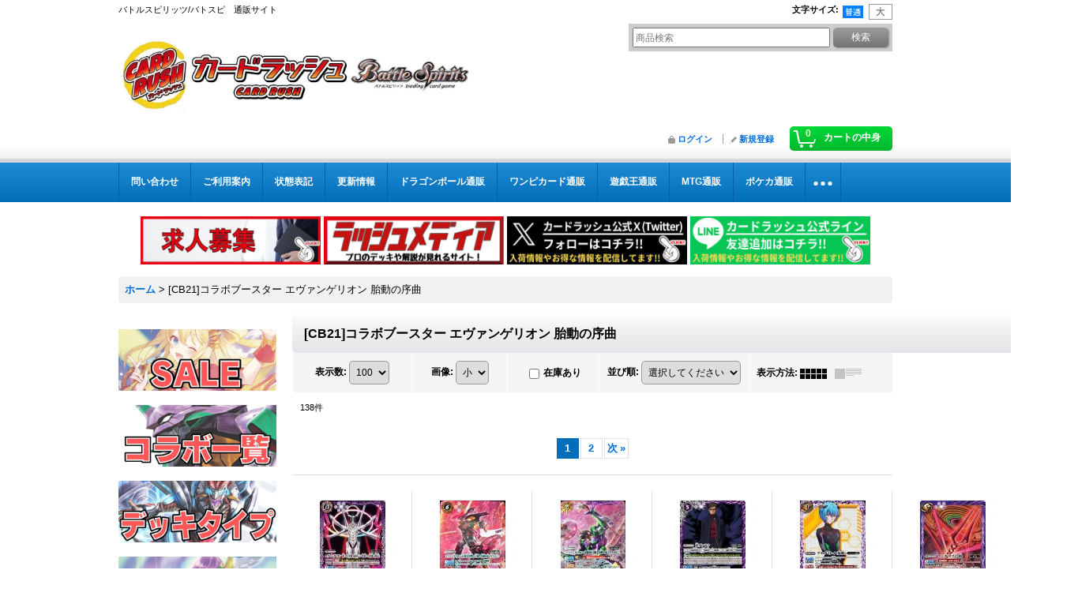

--- FILE ---
content_type: text/html; charset=UTF-8
request_url: https://www.cardrush-bs.jp/product-group/229
body_size: 25367
content:
<!DOCTYPE html><html lang="ja">
<head>
    <meta charset="utf-8" />
    <title>[CB21]コラボブースター エヴァンゲリオン 胎動の序曲 - カードラッシュ[バトルスピリッツ]</title>
    <meta name="keywords" content="バトルスピリッツ,バトスピ,BS,Battle Spirits,通販,カードラッシュ,シングル,販売,買取" />
    <meta name="description" content="バトルスピリッツ　BS　の&quot;激安通販&quot;カードラッシュです。今限定特価セール品有り、返品保証有り、圧倒的な品揃えと低価格を実現しています。" />
    <link rel="alternate" type="application/rss+xml" title="RSS" href="https://www.cardrush-bs.jp/rss/rss.php" />
    <link rel="alternate" media="only screen and (max-width: 640px)" href="https://www.cardrush-bs.jp/phone/product-group/229" />
    <link rel="next" href="https://www.cardrush-bs.jp/product-group/229?page=2" />
    <link rel="canonical" href="https://www.cardrush-bs.jp/product-group/229" />
    <link href="/res/layout001/style/public/font-awesome-4.7.0/css/font-awesome.min.css" rel="stylesheet" />
    <link href="https://www.cardrush-bs.jp/res/layout001/style/common.css?1698389121" rel="stylesheet" type="text/css" media="all" />
    <link href="https://www.cardrush-bs.jp/res/layout003/style/template.css?1811011534" rel="stylesheet" type="text/css" media="all" />
    <link href="https://www.cardrush-bs.jp/res/layout001/style/jquery.fancybox.css" rel="stylesheet" type="text/css" media="all" />
    <link href="https://www.cardrush-bs.jp/data/cardrush-bs/pc/20200316183819ce9981.css?1590127487" rel="stylesheet" type="text/css" media="all" />
    <script src="https://www.cardrush-bs.jp/res/layout003/js/public/jquery.js?v=420213"></script>
    <script src="https://www.cardrush-bs.jp/res/layout003/js/underscore.js?v=3"></script>
    <script src="https://www.cardrush-bs.jp/res/layout003/js/flipsnap.min.js"></script>
    <script src="https://www.cardrush-bs.jp/res/layout003/js/pack/ocnk-min.js?1625028332"></script>
    <script src="https://www.cardrush-bs.jp/res/layout003/js/pack/ranking-tab-min.js?1625028310"></script>
<!-- Google Tag Manager -->
<script>(function(w,d,s,l,i){w[l]=w[l]||[];w[l].push({'gtm.start':
new Date().getTime(),event:'gtm.js'});var f=d.getElementsByTagName(s)[0],
j=d.createElement(s),dl=l!='dataLayer'?'&l='+l:'';j.async=true;j.src=
'https://www.googletagmanager.com/gtm.js?id='+i+dl;f.parentNode.insertBefore(j,f);
})(window,document,'script','dataLayer','GTM-KZBDPC2');</script>
<!-- End Google Tag Manager -->

<link rel="shortcut icon" type="image/vnd.microsoft.icon" href="https://cardrush-bs.ocnk.net/data/cardrush-bs/image/favicon.ico">
<link rel="icon" type="image/vnd.microsoft.icon" href="https://cardrush-bs.ocnk.net/data/cardrush-bs/image/favicon.ico">
<link rel="apple-touch-icon" href="https://cardrush-bs.ocnk.net/data/cardrush-bs/image/apple-touch-icon-57x57.png">
<link rel="apple-touch-icon" href="https://cardrush-bs.ocnk.net/data/cardrush-bs/image/apple-touch-icon-60x60.png">
<link rel="apple-touch-icon" href="https://cardrush-bs.ocnk.net/data/cardrush-bs/image/apple-touch-icon-72x72.png">
<link rel="apple-touch-icon" href="https://cardrush-bs.ocnk.net/data/cardrush-bs/image/apple-touch-icon-76x76.png">
<link rel="apple-touch-icon" href="https://cardrush-bs.ocnk.net/data/cardrush-bs/image/apple-touch-icon-114x114.png">
<link rel="apple-touch-icon" href="https://cardrush-bs.ocnk.net/data/cardrush-bs/image/apple-touch-icon-120x120.png">
<link rel="apple-touch-icon" href="https://cardrush-bs.ocnk.net/data/cardrush-bs/image/apple-touch-icon-144x144.png">
<link rel="apple-touch-icon" href="https://cardrush-bs.ocnk.net/data/cardrush-bs/image/apple-touch-icon-152x152.png">
<link rel="apple-touch-icon" href="https://cardrush-bs.ocnk.net/data/cardrush-bs/image/apple-touch-icon-180x180.png">
<link rel="icon" type="image/png" href="https://cardrush-bs.ocnk.net/data/cardrush-bs/image/android-chrome-192x192.png">
<link rel="icon" type="image/png" href="https://cardrush-bs.ocnk.net/data/cardrush-bs/image/icon-48x48.png">
<link rel="icon" type="image/png" href="https://cardrush-bs.ocnk.net/data/cardrush-bs/image/icon-96x96.png">
<link rel="icon" type="image/png" href="https://cardrush-bs.ocnk.net/data/cardrush-bs/image/icon-160x160.png">
<link rel="icon" type="image/png" href="https://cardrush-bs.ocnk.net/data/cardrush-bs/image/icon-196x196.png">
<link rel="icon" type="image/png" href="https://cardrush-bs.ocnk.net/data/cardrush-bs/image/icon-16x16.png">
<link rel="icon" type="image/png" href="https://cardrush-bs.ocnk.net/data/cardrush-bs/image/icon-32x32.png">
<meta name="msapplication-TileColor">
<meta name="msapplication-TileImage">

<!--検索：サイトジェネラル＆ディスプレイ：サイトジェネラル -->

<script async src="https://s.yimg.jp/images/listing/tool/cv/ytag.js"></script>
<script>
window.yjDataLayer = window.yjDataLayer || [];
function ytag() { yjDataLayer.push(arguments); }
ytag({"type":"ycl_cookie","config":{"ycl_use_non_cookie_storage":true}});
</script>

<!--検索：リマケ用サイトジェネラル -->

<script async src="https://s.yimg.jp/images/listing/tool/cv/ytag.js"></script>
<script>
window.yjDataLayer = window.yjDataLayer || [];
function ytag() { yjDataLayer.push(arguments); }
ytag({
  "type":"yjad_retargeting",
  "config":{
    "yahoo_retargeting_id": "3J8CFXU0BG",
    "yahoo_retargeting_label": "",
    "yahoo_retargeting_page_type": "",
    "yahoo_retargeting_items":[
      {item_id: '', category_id: '', price: '', quantity: ''}
    ]
  }
});
</script>


<!--検索リマケ-->

<script async src="https://s.yimg.jp/images/listing/tool/cv/ytag.js"></script>
<script>
window.yjDataLayer = window.yjDataLayer || [];
function ytag() { yjDataLayer.push(arguments); }
ytag({
  "type":"yss_retargeting",
  "config": {
    "yahoo_ss_retargeting_id": "1001238614",
    "yahoo_sstag_custom_params": {
    }
  }
});
</script>


<!-- LINE Tag Base Code -->
<!-- Do Not Modify -->
<script>
(function(g,d,o){
  g._ltq=g._ltq||[];g._lt=g._lt||function(){g._ltq.push(arguments)};
  var h=location.protocol==='https:'?'https://d.line-scdn.net':'http://d.line-cdn.net';
  var s=d.createElement('script');s.async=1;
  s.src=o||h+'/n/line_tag/public/release/v1/lt.js';
  var t=d.getElementsByTagName('script')[0];t.parentNode.insertBefore(s,t);
    })(window, document);
_lt('init', {
  customerType: 'account',
  tagId: 'bd3345d0-ff61-4cd8-befc-810054b79bde'
});
_lt('send', 'pv', ['bd3345d0-ff61-4cd8-befc-810054b79bde']);
</script>
<noscript>
  <img height="1" width="1" style="display:none"
       src="https://tr.line.me/tag.gif?c_t=lap&t_id=bd3345d0-ff61-4cd8-befc-810054b79bde&e=pv&noscript=1" />
</noscript>
<!-- End LINE Tag Base Code -->

<script async src="https://www.googletagmanager.com/gtag/js?id=G-5CJZQ1G9Z1"></script>
<script>
  window.dataLayer = window.dataLayer || [];
  function gtag(){dataLayer.push(arguments);}
  gtag('js', new Date());
  gtag('config', 'G-5CJZQ1G9Z1');
  gtag('config', 'AW-580569651');
</script>

</head>

<body class="pickuplist_page_body" id="pickuplist_page_229">
<div id="container" class="jpn_version visitor">
<div id="inner_container">

    <header role="banner">
        <div id="header_container">
            <div id="header">

                <div id="inner_header">

                    <div id="header_top" class="fix_center clearfix">
                        <div id="copy" class="header_top_800">
バトルスピリッツ/バトスピ　通販サイト
                        </div>
                        <div id="header_font_setting">
                            <div class="font_setting">
                                <span class="set_font_title">文字サイズ<span class="colon">:</span></span>
                                <span class="set_font_normal"></span><span class="set_font_large"></span>
                            </div>
                        </div>
                    </div>

                    <div id="header_middle" class="fix_center clearfix">
                        <div id="shoptext">
<a href="https://www.cardrush-bs.jp/"><img src="https://www.cardrush-bs.jp/data/cardrush-bs/image/messageImage_1587618960074.jpg" alt="カードラッシュ　CARD RUSH　Battle Spirits 販売" width="530" height=""></a>
                        </div>
                        <div id="search" itemscope="itemscope" itemtype="http://schema.org/WebSite">
                            <meta itemprop="url" content="https://www.cardrush-bs.jp" />
                            <form class="search_form" method="get" action="https://www.cardrush-bs.jp/product-list" role="search" itemprop="potentialAction" itemscope="itemscope" itemtype="http://schema.org/SearchAction">
                                <meta itemprop="target" content="https://www.cardrush-bs.jp/product-list/?keyword={keyword}" />
                                <input type="search" class="largesize searchform" name="keyword" value="" placeholder="商品検索" itemprop="query-input" />
                                <span class="global_btn"><input type="submit" class="searchinput btn_size_small btn_color_common" name="Submit" value="検索" /></span>
                            </form>
                        </div>
                    </div>

                    <div id="header_bottom" class="fix_center clearfix">
                        <div id="carttop">
                            <div class="shopping_cart_button has_cart_popup" data-empty-text="">
                                <div class="cartbtn">
                                    <a href="https://www.cardrush-bs.jp/cart">
                                        <span class="cartquantity">0</span>
                                        <span class="cartbtn_text">カートの中身</span>
                                    </a>
                                </div>
                            </div>
                        </div>

                        <div class="signin guestmember">
                            <div class="signin_box">
                                <ul>
                                    <li class="signin_top">
                                        <a href="https://www.cardrush-bs.jp/member-login" class="secure_link">ログイン</a>
                                    </li>
                                    <li class="register_top">
                                        <a href="https://www.cardrush-bs.jp/register" class="secure_link">新規登録</a>
                                    </li>
                                </ul>
                            </div>
                        </div>
                    </div>

                </div>

                <nav role="navigation">
                    <div id="header_navigation">
                        <div id="globalnavi" class="clearfix" data-drilldown="off">
                            <ul class="fix_center clearfix pre_load_nav dropdown">
                                <li class="header_nav h_inquiry posleft">
                                    <a href="https://www.cardrush-bs.jp/contact" class="nav_link secure_link"><span class="nav_box">問い合わせ</span></a>
                                </li>
                                <li class="header_nav h_help">
                                    <a href="https://www.cardrush-bs.jp/help" class="nav_link"><span class="nav_box">ご利用案内</span></a>
                                </li>
                                <li class="header_nav h_page_6">
                                    <a href="https://www.cardrush-bs.jp/page/6" class="nav_link"><span class="nav_box">状態表記</span></a>
                                </li>
                                <li class="header_nav h_news">
                                    <a href="https://www.cardrush-bs.jp/news" class="nav_link"><span class="nav_box">更新情報</span></a>
                                </li>
                                <li class="header_nav h_link_item_14">
                                    <a href="https://www.cardrush-db.jp/" class="nav_link"><span class="nav_box">ドラゴンボール通販</span></a>
                                </li>
                                <li class="header_nav h_link_item_8">
                                    <a href="https://www.cardrush-op.jp/" class="nav_link"><span class="nav_box">ワンピカード通販</span></a>
                                </li>
                                <li class="header_nav h_link_item_1">
                                    <a href="https://www.cardrush.jp/" class="nav_link"><span class="nav_box">遊戯王通販</span></a>
                                </li>
                                <li class="header_nav h_link_item_2">
                                    <a href="https://www.cardrush-mtg.jp/" class="nav_link"><span class="nav_box">MTG通販</span></a>
                                </li>
                                <li class="header_nav h_link_item_3">
                                    <a href="https://www.cardrush-pokemon.jp/" class="nav_link"><span class="nav_box">ポケカ通販</span></a>
                                </li>
                                <li class="header_nav h_link_item_4">
                                    <a href="https://www.cardrush-dm.jp/" class="nav_link"><span class="nav_box">デュエマ通販</span></a>
                                </li>
                                <li class="header_nav h_link_item_5">
                                    <a href="https://www.cardrush-vanguard.jp/" class="nav_link"><span class="nav_box">ヴァンガ通販</span></a>
                                </li>
                                <li class="header_nav h_link_item_6">
                                    <a href="https://www.cardrush-digimon.jp/" class="nav_link"><span class="nav_box">デジカ通販</span></a>
                                </li>
                                <li class="header_nav h_link_item_7">
                                    <a href="https://www.cardrush-sv.jp/" class="nav_link"><span class="nav_box">シャドバ通販</span></a>
                                </li>
                                <li class="header_nav h_page_8">
                                    <a href="https://www.cardrush-bs.jp/page/8" class="nav_link"><span class="nav_box">店頭受取について</span></a>
                                </li>
                                <li class="header_nav h_category">
                                    <div class="header_category">
                                        <a href="javascript:void(0);" class="nav_link"><span class="nav_box">商品カテゴリ一覧</span></a>
                                    </div>
                                    <ul class="sub_menu">
                                        <li class="all_items">
                                            <div class="sub_menu_button">
                                                <a href="https://www.cardrush-bs.jp/product-list" class="item_list_link">全商品</a>
                                            </div>
                                        </li>
                                        <li class="h_maincategory13">
                                            <div class="sub_menu_button">
                                                <!-- one.content: スピリット -->
                                                <a href="https://www.cardrush-bs.jp/product-list/13" class="item_list_link">
                                                                                                        <span class="nav_text">スピリット</span>
                                                </a>
                                            </div>
                                        </li>
                                        <li class="h_maincategory14">
                                            <div class="sub_menu_button">
                                                <!-- one.content: マジック -->
                                                <a href="https://www.cardrush-bs.jp/product-list/14" class="item_list_link">
                                                                                                        <span class="nav_text">マジック</span>
                                                </a>
                                            </div>
                                        </li>
                                        <li class="h_maincategory15">
                                            <div class="sub_menu_button">
                                                <!-- one.content: アルティメット -->
                                                <a href="https://www.cardrush-bs.jp/product-list/15" class="item_list_link">
                                                                                                        <span class="nav_text">アルティメット</span>
                                                </a>
                                            </div>
                                        </li>
                                        <li class="h_maincategory16">
                                            <div class="sub_menu_button">
                                                <!-- one.content: ネクサス -->
                                                <a href="https://www.cardrush-bs.jp/product-list/16" class="item_list_link">
                                                                                                        <span class="nav_text">ネクサス</span>
                                                </a>
                                            </div>
                                        </li>
                                        <li class="h_maincategory17">
                                            <div class="sub_menu_button">
                                                <!-- one.content: ブレイヴ -->
                                                <a href="https://www.cardrush-bs.jp/product-list/17" class="item_list_link">
                                                                                                        <span class="nav_text">ブレイヴ</span>
                                                </a>
                                            </div>
                                        </li>
                                        <li class="h_maincategory18">
                                            <div class="sub_menu_button">
                                                <!-- one.content: サプライ -->
                                                <a href="https://www.cardrush-bs.jp/product-list/18" class="item_list_link">
                                                                                                        <span class="nav_text">サプライ</span>
                                                </a>
                                            </div>
                                        </li>
                                        <li class="h_maincategory24">
                                            <div class="sub_menu_button">
                                                <!-- one.content: 未開封商品 -->
                                                <a href="https://www.cardrush-bs.jp/product-list/24" class="item_list_link">
                                                                                                        <span class="nav_text">未開封商品</span>
                                                </a>
                                            </div>
                                        </li>
                                        <li class="h_maincategory25">
                                            <div class="sub_menu_button">
                                                <!-- one.content: デッキ販売 -->
                                                <a href="https://www.cardrush-bs.jp/product-list/25" class="item_list_link">
                                                                                                        <span class="nav_text">デッキ販売</span>
                                                </a>
                                            </div>
                                        </li>
                                        <li class="h_maincategory26">
                                            <div class="sub_menu_button">
                                                <!-- one.content: 初利用の方限定商品 -->
                                                <a href="https://www.cardrush-bs.jp/product-list/26" class="item_list_link">
                                                                                                        <span class="nav_text">初利用の方限定商品</span>
                                                </a>
                                            </div>
                                        </li>
                                        <li class="h_maincategory27">
                                            <div class="sub_menu_button">
                                                <!-- one.content: その他 -->
                                                <a href="https://www.cardrush-bs.jp/product-list/27" class="item_list_link">
                                                                                                        <span class="nav_text">その他</span>
                                                </a>
                                            </div>
                                        </li>
                                        <li class="h_maincategory28">
                                            <div class="sub_menu_button">
                                                <!-- one.content: 契約スピリット -->
                                                <a href="https://www.cardrush-bs.jp/product-list/28" class="item_list_link">
                                                                                                        <span class="nav_text">契約スピリット</span>
                                                </a>
                                            </div>
                                        </li>
                                        <li class="h_maincategory29">
                                            <div class="sub_menu_button">
                                                <!-- one.content: 契約アルティメット -->
                                                <a href="https://www.cardrush-bs.jp/product-list/29" class="item_list_link">
                                                                                                        <span class="nav_text">契約アルティメット</span>
                                                </a>
                                            </div>
                                        </li>
                                        <li class="h_maincategory30">
                                            <div class="sub_menu_button">
                                                <!-- one.content: 3コン販売 -->
                                                <a href="https://www.cardrush-bs.jp/product-list/30" class="item_list_link">
                                                                                                        <span class="nav_text">3コン販売</span>
                                                </a>
                                            </div>
                                        </li>
                                        <li class="h_maincategory32">
                                            <div class="sub_menu_button">
                                                <!-- one.content: 契約ネクサス -->
                                                <a href="https://www.cardrush-bs.jp/product-list/32" class="item_list_link">
                                                                                                        <span class="nav_text">契約ネクサス</span>
                                                </a>
                                            </div>
                                        </li>
                                        <li class="h_maincategory33 posbottom">
                                            <div class="sub_menu_button">
                                                <!-- one.content: トークンスピリット -->
                                                <a href="https://www.cardrush-bs.jp/product-list/33" class="item_list_link">
                                                                                                        <span class="nav_text">トークンスピリット</span>
                                                </a>
                                            </div>
                                        </li>
                                    </ul>
                                </li>
                                <li class="header_nav h_group posright">
                                    <div class="header_group">
                                        <a href="javascript:void(0);" class="nav_link"><span class="nav_box">新弾特集</span></a>
                                    </div>
                                    <ul class="sub_menu">
                                        <li class="h_group372">
                                            <a href="https://www.cardrush-bs.jp/product-group/372" class="item_list_link">
                                                                                                <span class="nav_text">[BSC51] ディーバブースター メモリアルレコード</span>
                                            </a>
                                        </li>
                                        <li class="h_group368">
                                            <a href="https://www.cardrush-bs.jp/product-group/368" class="item_list_link">
                                                                                                <span class="nav_text">[BSC50] アニメブースター RESONATING STARS</span>
                                            </a>
                                        </li>
                                        <li class="h_group363">
                                            <a href="https://www.cardrush-bs.jp/product-group/363" class="item_list_link">
                                                                                                <span class="nav_text">[BS74] 契約編:環 第3章 覇極来臨</span>
                                            </a>
                                        </li>
                                        <li class="h_group361">
                                            <a href="https://www.cardrush-bs.jp/product-group/361" class="item_list_link">
                                                                                                <span class="nav_text">[BSC49] ドリームブースター 巡る星々</span>
                                            </a>
                                        </li>
                                        <li class="h_group360">
                                            <a href="https://www.cardrush-bs.jp/product-group/360" class="item_list_link">
                                                                                                <span class="nav_text">[BS73] 契約編:環 第2章 天地転世</span>
                                            </a>
                                        </li>
                                        <li class="h_group359">
                                            <a href="https://www.cardrush-bs.jp/product-group/359" class="item_list_link">
                                                                                                <span class="nav_text">[BSC48] アニメブースター バーニングレガシー</span>
                                            </a>
                                        </li>
                                        <li class="h_group355">
                                            <a href="https://www.cardrush-bs.jp/product-group/355" class="item_list_link">
                                                                                                <span class="nav_text">[BS72] 契約編:環 第1章 廻帰再醒</span>
                                            </a>
                                        </li>
                                        <li class="h_group342">
                                            <a href="https://www.cardrush-bs.jp/product-group/342" class="item_list_link">
                                                                                                <span class="nav_text">[BS71] 契約編:真 第4章 神王の帰還</span>
                                            </a>
                                        </li>
                                        <li class="h_group337">
                                            <a href="https://www.cardrush-bs.jp/product-group/337" class="item_list_link">
                                                                                                <span class="nav_text">[BS70] 契約編:真 第3章 全天の覇神</span>
                                            </a>
                                        </li>
                                        <li class="h_group319">
                                            <a href="https://www.cardrush-bs.jp/product-group/319" class="item_list_link">
                                                                                                <span class="nav_text">[BS69]契約編：真 第2章：原初の襲来</span>
                                            </a>
                                        </li>
                                        <li class="h_group295">
                                            <a href="https://www.cardrush-bs.jp/product-group/295" class="item_list_link">
                                                                                                <span class="nav_text">[BS68] 契約編:真 第1章 神々の戦い</span>
                                            </a>
                                        </li>
                                        <li class="h_group290">
                                            <a href="https://www.cardrush-bs.jp/product-group/290" class="item_list_link">
                                                                                                <span class="nav_text">[BS67]契約編：界 第4章：界導</span>
                                            </a>
                                        </li>
                                        <li class="h_group282">
                                            <a href="https://www.cardrush-bs.jp/product-group/282" class="item_list_link">
                                                                                                <span class="nav_text">[BS66]契約編:界 第3章 紡約</span>
                                            </a>
                                        </li>
                                        <li class="h_group274">
                                            <a href="https://www.cardrush-bs.jp/product-group/274" class="item_list_link">
                                                                                                <span class="nav_text">[BS65]契約編:界 第2章 極争</span>
                                            </a>
                                        </li>
                                        <li class="h_group268">
                                            <a href="https://www.cardrush-bs.jp/product-group/268" class="item_list_link">
                                                                                                <span class="nav_text">[BS64]契約編：界 第1章：閃刃</span>
                                            </a>
                                        </li>
                                        <li class="h_group356">
                                            <a href="https://www.cardrush-bs.jp/product-group/356" class="item_list_link">
                                                                                                <span class="nav_text">[BSC47] テーマブースター REBIRTH OF LEGENDS</span>
                                            </a>
                                        </li>
                                        <li class="h_group347">
                                            <a href="https://www.cardrush-bs.jp/product-group/347" class="item_list_link">
                                                                                                <span class="nav_text">[BSC46] ディーバブースター 10thアフターパーティ</span>
                                            </a>
                                        </li>
                                        <li class="h_group354">
                                            <a href="https://www.cardrush-bs.jp/product-group/354" class="item_list_link">
                                                                                                <span class="nav_text">[CB34] コラボブースター 仮面ライダー 善悪の選択</span>
                                            </a>
                                        </li>
                                        <li class="h_group343">
                                            <a href="https://www.cardrush-bs.jp/product-group/343" class="item_list_link">
                                                                                                <span class="nav_text">[CB33] コラボブースター ペルソナ３ リロード</span>
                                            </a>
                                        </li>
                                        <li class="h_group339">
                                            <a href="https://www.cardrush-bs.jp/product-group/339" class="item_list_link">
                                                                                                <span class="nav_text">[CB32] コラボブースター ウルトラマン イマジネーションパワー</span>
                                            </a>
                                        </li>
                                        <li class="h_group326">
                                            <a href="https://www.cardrush-bs.jp/product-group/326" class="item_list_link">
                                                                                                <span class="nav_text">[CB31] コラボブースター 仮面ライダー Exceed the limit</span>
                                            </a>
                                        </li>
                                        <li class="h_group293">
                                            <a href="https://www.cardrush-bs.jp/product-group/293" class="item_list_link">
                                                                                                <span class="nav_text">[CB30]コラボブースター 仮面ライダー 〜神秘なる願い〜</span>
                                            </a>
                                        </li>
                                        <li class="h_group367">
                                            <a href="https://www.cardrush-bs.jp/product-group/367" class="item_list_link">
                                                                                                <span class="nav_text">プレミアムカードコレクション三賢神</span>
                                            </a>
                                        </li>
                                    </ul>
                                </li>
                            </ul>
                        </div>
                    </div>
                </nav>

            </div>        </div>
    </header>
    <div id="contents_top">
        <div class="fix_center" id="inner_contents_top">
<br>
		<p style="text-align: center;">

<a href="https://corp.cardrush.co.jp/recruit" target="_blank"><img src="https://www.cardrush.jp/data/cardrush/image/bana2021rec.jpg" alt="求人募集" width="228" height="61" /></a>

<a href="https://cardrush-media.com/bs-post/" target="_blank"><img src="https://www.cardrush-pokemon.jp/data/cardrushpokemon/image/medexia.png" alt="ラッシュメディア" width="228" height="61" /></a>


<a href="https://twitter.com/cardrush_online?ref_src=twsrc%5Etfw" target="_blank"><img src="https://www.cardrush-pokemon.jp/data/cardrushpokemon/image/Xfollow.jpg" alt="LINE" alt="Twitter" width="228" height="61" /></a>

<a href="https://s.lmes.jp/landing-qr/2003936199-go97Vwrn?uLand=4Ksh2m"><img src="https://www.cardrush-pokemon.jp/data/cardrushpokemon/image/LINEfollow.jpg" alt="LINE" width="228" height="61" /></a>



		</p>
        </div>
    </div>

    <div id="contents">
        <div id="inner_contents" class="fix_center clearfix">

<div id="pan">
    <ol class="breadcrumb_list" itemscope itemtype="https://schema.org/BreadcrumbList">
        <li class="breadcrumb_nav pannavi1" itemprop="itemListElement" itemscope itemtype="https://schema.org/ListItem">
            <a href="https://www.cardrush-bs.jp/" itemprop="item">
                <span class="breadcrumb_text" itemprop="name">ホーム</span>
            </a>
            <meta itemprop="position" content="1">
        </li>
        <li class="breadcrumb_nav" itemprop="itemListElement" itemscope itemtype="https://schema.org/ListItem">
            <span class="gt">&gt;</span>
                <span class="thispage" itemprop="name">[CB21]コラボブースター エヴァンゲリオン 胎動の序曲</span>
            <meta itemprop="position" content="2">
        </li>
    </ol>
</div>

            <div id="leftcol" class="side_col" role="complementary">


                <div class="side_box freearea_box" data-free="c5">
<p>&nbsp;</p>
<a href="https://www.cardrush-bs.jp/product-group/327"><img src="https://www.cardrush-bs.jp/data/cardrush-bs/image/20200904_2cc984.jpg" alt="SALE" ></a>

<p>&nbsp;</p>
<a href="https://www.cardrush-bs.jp/page/27"><img src="https://www.cardrush-bs.jp/data/cardrush-bs/image/20200904_5c8fd9.jpg" alt="コラボ一覧" ></a>

<p>&nbsp;</p>
<a href="https://www.cardrush-bs.jp/page/28"><img src="https://www.cardrush-bs.jp/data/cardrush-bs/image/20200904_aead8d.jpg" alt="デッキタイプ" ></a>

<p>&nbsp;</p>
<a href="https://www.cardrush-bs.jp/product-group/203"><img src="https://www.cardrush-bs.jp/data/cardrush-bs/image/BSDEKI.jpg" alt="デッキ＆パーツ" ></a>

<p>&nbsp;</p>
<a href="https://www.cardrush-bs.jp/product-group/122"><img src="https://www.cardrush-bs.jp/data/cardrush-bs/image/20200904_744acb.jpg" alt="傷アリ特価" ></a>


<p>&nbsp;</p>
<a href="https://www.cardrush-bs.jp/product-list/24"><img src="https://www.cardrush-bs.jp/data/cardrush-bs/image/bsmikaihu.jpg" alt="未開封商品" ></a>

<p>&nbsp;</p>
<a href="https://www.cardrush-bs.jp/page/49"><img src="https://www.cardrush-bs.jp/data/cardrush-bs/image/BSSAP1.jpg" alt="サプライ" ></a>


<p>&nbsp;</p>
                </div>
                                                                                                                                                                                                                                                                                                                                                                                                                                                                                                                                                                                                                                                                                                                                                                                                                                                                                                                                                                                                                                                                                                                                                                                                                                                                                                                                                                                                                                                                                                                                                                                                                                                                                                                                                                                                                                                                                                                                                                                                                                                                                                                                                                                                                                                                                                                                                                                                                                                                                                                                                                                                                                                                                                                                                                                                                                                                                                                                                                                                                                                                                                                                                                                                                                                                                                                                                                                                                                                                                                                                                                                                                                                                                                                                                                                                                                                                                                                                                                                                                                                                                                                                                                                                                                                                                                                                                                                                                                                                                                                                                                                                                                                                                                                                                                                                                                                                                                                                                                                                                                                                                                                                                                                                                                                                                                                                                                                                                                                                                                                                                                                                                                                                                                                                                                                                                                                                                                                                                                                                                                                                                                                                                                                                                                                                                                                                                                                                                                                                                                                                                                                                                                                                                                                                                                                                                                                                                                                                                                                                                                                                                                                                                                                                                                                                                                                                                                                                                                                                                                                                                                                                                                                                                                                                                                                                                                                                                                                                                                                                                                                                                                                                                                                                                                                                                                                                                                                                                                                                                                                                                                                                                                                                                                                                                                                                                                                                                                                                                                                                                                                                                                                                                                                                                                                                                                                                                                                                                                                                                                                                                                                                                                                                                                                                                                                                                                                                                                                                                                                                                                                                                                                                                                                                                                                                                                                                                                                                                                                                                                                                                                                                                                                                                                                                                                                                                                                                                                                                                                                                                                                                                                                                                                                                                                                                                                                                                                                                                                                                                                                                                                                                                                                                                                                                                                                                                                                                                                                                                                                                                                                                                                                                                                                                                                                                                                                                                                                                                                                                                                                                                                                                                                                                                    <section>
                    <div class="side_box pickupcategory">
                        <div class="section_title">
                            <h2>新弾特集</h2>
                        </div>
                        <ul class="side_contents pickupcategory_list">
                            <li class="pickupcategory372">
                                <a href="https://www.cardrush-bs.jp/product-group/372" class="item_list_link">
                                                                        <span class="nav_text">[BSC51] ディーバブースター メモリアルレコード</span>
                                </a>
                            </li>
                            <li class="pickupcategory368">
                                <a href="https://www.cardrush-bs.jp/product-group/368" class="item_list_link">
                                                                        <span class="nav_text">[BSC50] アニメブースター RESONATING STARS</span>
                                </a>
                            </li>
                            <li class="pickupcategory363">
                                <a href="https://www.cardrush-bs.jp/product-group/363" class="item_list_link">
                                                                        <span class="nav_text">[BS74] 契約編:環 第3章 覇極来臨</span>
                                </a>
                            </li>
                            <li class="pickupcategory361">
                                <a href="https://www.cardrush-bs.jp/product-group/361" class="item_list_link">
                                                                        <span class="nav_text">[BSC49] ドリームブースター 巡る星々</span>
                                </a>
                            </li>
                            <li class="pickupcategory360">
                                <a href="https://www.cardrush-bs.jp/product-group/360" class="item_list_link">
                                                                        <span class="nav_text">[BS73] 契約編:環 第2章 天地転世</span>
                                </a>
                            </li>
                            <li class="pickupcategory359">
                                <a href="https://www.cardrush-bs.jp/product-group/359" class="item_list_link">
                                                                        <span class="nav_text">[BSC48] アニメブースター バーニングレガシー</span>
                                </a>
                            </li>
                            <li class="pickupcategory355">
                                <a href="https://www.cardrush-bs.jp/product-group/355" class="item_list_link">
                                                                        <span class="nav_text">[BS72] 契約編:環 第1章 廻帰再醒</span>
                                </a>
                            </li>
                            <li class="pickupcategory342">
                                <a href="https://www.cardrush-bs.jp/product-group/342" class="item_list_link">
                                                                        <span class="nav_text">[BS71] 契約編:真 第4章 神王の帰還</span>
                                </a>
                            </li>
                            <li class="pickupcategory337">
                                <a href="https://www.cardrush-bs.jp/product-group/337" class="item_list_link">
                                                                        <span class="nav_text">[BS70] 契約編:真 第3章 全天の覇神</span>
                                </a>
                            </li>
                            <li class="pickupcategory319">
                                <a href="https://www.cardrush-bs.jp/product-group/319" class="item_list_link">
                                                                        <span class="nav_text">[BS69]契約編：真 第2章：原初の襲来</span>
                                </a>
                            </li>
                            <li class="pickupcategory295">
                                <a href="https://www.cardrush-bs.jp/product-group/295" class="item_list_link">
                                                                        <span class="nav_text">[BS68] 契約編:真 第1章 神々の戦い</span>
                                </a>
                            </li>
                            <li class="pickupcategory290">
                                <a href="https://www.cardrush-bs.jp/product-group/290" class="item_list_link">
                                                                        <span class="nav_text">[BS67]契約編：界 第4章：界導</span>
                                </a>
                            </li>
                            <li class="pickupcategory282">
                                <a href="https://www.cardrush-bs.jp/product-group/282" class="item_list_link">
                                                                        <span class="nav_text">[BS66]契約編:界 第3章 紡約</span>
                                </a>
                            </li>
                            <li class="pickupcategory274">
                                <a href="https://www.cardrush-bs.jp/product-group/274" class="item_list_link">
                                                                        <span class="nav_text">[BS65]契約編:界 第2章 極争</span>
                                </a>
                            </li>
                            <li class="pickupcategory268">
                                <a href="https://www.cardrush-bs.jp/product-group/268" class="item_list_link">
                                                                        <span class="nav_text">[BS64]契約編：界 第1章：閃刃</span>
                                </a>
                            </li>
                            <li class="pickupcategory356">
                                <a href="https://www.cardrush-bs.jp/product-group/356" class="item_list_link">
                                                                        <span class="nav_text">[BSC47] テーマブースター REBIRTH OF LEGENDS</span>
                                </a>
                            </li>
                            <li class="pickupcategory347">
                                <a href="https://www.cardrush-bs.jp/product-group/347" class="item_list_link">
                                                                        <span class="nav_text">[BSC46] ディーバブースター 10thアフターパーティ</span>
                                </a>
                            </li>
                            <li class="pickupcategory354">
                                <a href="https://www.cardrush-bs.jp/product-group/354" class="item_list_link">
                                                                        <span class="nav_text">[CB34] コラボブースター 仮面ライダー 善悪の選択</span>
                                </a>
                            </li>
                            <li class="pickupcategory343">
                                <a href="https://www.cardrush-bs.jp/product-group/343" class="item_list_link">
                                                                        <span class="nav_text">[CB33] コラボブースター ペルソナ３ リロード</span>
                                </a>
                            </li>
                            <li class="pickupcategory339">
                                <a href="https://www.cardrush-bs.jp/product-group/339" class="item_list_link">
                                                                        <span class="nav_text">[CB32] コラボブースター ウルトラマン イマジネーションパワー</span>
                                </a>
                            </li>
                            <li class="pickupcategory326">
                                <a href="https://www.cardrush-bs.jp/product-group/326" class="item_list_link">
                                                                        <span class="nav_text">[CB31] コラボブースター 仮面ライダー Exceed the limit</span>
                                </a>
                            </li>
                            <li class="pickupcategory293">
                                <a href="https://www.cardrush-bs.jp/product-group/293" class="item_list_link">
                                                                        <span class="nav_text">[CB30]コラボブースター 仮面ライダー 〜神秘なる願い〜</span>
                                </a>
                            </li>
                            <li class="pickupcategory367">
                                <a href="https://www.cardrush-bs.jp/product-group/367" class="item_list_link">
                                                                        <span class="nav_text">プレミアムカードコレクション三賢神</span>
                                </a>
                            </li>
                        </ul>
                    </div>
                </section>

                <div class="side_box freearea_box" data-free="c3">
<font size=2><b><font color=#ff0000><b>         <img src="https://www.cardrush-dm.jp/data/cardrush-dm/product/twiaicon.jpg"alt="Twitter" width="50px" height="50px"></b></font></b></font>

<a class="twitter-timeline" data-height="520" href="https://twitter.com/cardrush_online?ref_src=twsrc%5Etfw">Tweets by cardrush_online</a> <script async src="https://platform.twitter.com/widgets.js" charset="utf-8"></script>
                </div>
                <div class="side_box globalnavi_side side_freepage_list">
                    <ul class="side_contents navi_list">
                        <li class="side_navi freepage1">
                            <a href="https://www.cardrush-bs.jp/page/1">遊戯王通販</a>
                        </li>
                        <li class="side_navi freepage2">
                            <a href="https://www.cardrush-bs.jp/page/2">MTG通販</a>
                        </li>
                        <li class="side_navi freepage3">
                            <a href="https://www.cardrush-bs.jp/page/3">デュエマ通販</a>
                        </li>
                        <li class="side_navi freepage4">
                            <a href="https://www.cardrush-bs.jp/page/4">ヴァンガード通販</a>
                        </li>
                        <li class="side_navi freepage5">
                            <a href="https://www.cardrush-bs.jp/page/5">ポケモンカード通販</a>
                        </li>
                        <li class="side_navi freepage48">
                            <a href="https://www.cardrush-bs.jp/page/48">デジモンカード通販</a>
                        </li>
                        <li class="side_navi freepage50">
                            <a href="https://www.cardrush-bs.jp/page/50">シャドウバース通販</a>
                        </li>
                        <li class="side_navi freepage6">
                            <a href="https://www.cardrush-bs.jp/page/6">状態表記</a>
                        </li>
                        <li class="side_navi freepage7">
                            <a href="https://www.cardrush-bs.jp/page/7">【初回購入の方限定】返品・返金制度について</a>
                        </li>
                        <li class="side_navi freepage8">
                            <a href="https://www.cardrush-bs.jp/page/8">店頭受取について</a>
                        </li>
                        <li class="side_navi freepage9">
                            <a href="https://www.cardrush-bs.jp/page/9">店舗案内</a>
                        </li>
                        <li class="side_navi freepage11">
                            <a href="https://www.cardrush-bs.jp/page/11">プライバシーポリシー</a>
                        </li>
                        <li class="side_navi freepage22">
                            <a href="https://www.cardrush-bs.jp/page/22">カードの梱包方法について</a>
                        </li>
                        <li class="side_navi freepage52">
                            <a href="https://www.cardrush-bs.jp/page/52">よくあるご質問</a>
                        </li>
                        <li class="side_navi freepage53 posbottom">
                            <a href="https://www.cardrush-bs.jp/page/53">いたずら注文、なりすまし注文について</a>
                        </li>
                    </ul>
                </div>

                <div class="side_box globalnavi_side side_menu_list">
                    <ul class="side_contents navi_list">
                        <li class="side_navi s_legal">
                            <a href="https://www.cardrush-bs.jp/info">特定商取引法表示</a>
                        </li>
                        <li class="side_navi s_help">
                            <a href="https://www.cardrush-bs.jp/help">ご利用案内</a>
                        </li>
                        <li class="side_navi s_inquiry posbottom">
                            <a href="https://www.cardrush-bs.jp/contact" class="secure_link">問い合わせ</a>
                        </li>
                    </ul>
                </div>

                <aside>
                    <div class="side_box side_banner">
                        <div class="banner_box ssl_banner">
                            <img src="https://www.cardrush-bs.jp/res/layout003/img/all/ssl.gif" data-x2="https://www.cardrush-bs.jp/res/layout003/img/all/ssl_x2.gif" alt="SSL" width="115" height="55" />
                        </div>
                    </div>
                </aside>

            </div>


            <div id="maincol2" role="main">
                <div id="main_container">


                <article>
                    <div class="page_box item_box itemlist">
                        <div class="page_title">
                            <h2>
                                [CB21]コラボブースター エヴァンゲリオン 胎動の序曲
</h2>
                        </div>
                                                                                                                                                                                                                                                                                                                                                                                                                                                                                                                                                                                                                                                                                                                                                                                                                                                                                                                                                                                                                                                                                                                                                                                                                                                                                                                                                                                                                                                                                                                                                                                                                                                                                                                                                                                                                                                                                                                                                                                                                                                                                                                                                                                                                                                                                                                                                                                                                                                                                                                                                                                                                                                                                                                                                                                                                                                                                                                                                                                                                                                                                                                                                                                                                                                                                                                                                                                                                                                                                                                                                                                                                                                                                                                                                                                                                                                                                                                                                                                                                                                                                                                                                                                                                                                                                                                                                                                                                                                                                                                                                                                                                                                                                                                                                                                                                                                                                                                                                                                                                                                                                                                                                                                                                                                                                                                                                                                                                                                                                                                                                                                                                                                                                                                                                                                                                                                                                                                                                                                                                                                                                                                                                                                                                                                                                                                                                                                                                                                                                                                                                                                                                                                                                                                                                                                                                                                                                                                                                                                                                                                                                                                                                                                                                                                                                                                                                                                                                                                                                                                                                                                                                                                                                                                                                                                                                                                                                                                                                                                                                                                                                                                                                                                                                                                                                                                                                                                                                                                                                                                                                                                                                                                                                                                                                                                                                                                                                                                                                                                                                                                                                                                                                                                                                                                                                                                                                                                                                                                                                                                                                                                                                                                                                                                                                                                                                                                                                                                                                                                                                                                                                                                                                                                                                                                                                                                                                                                                                                                                                                                                                                                                                                                                                                                                                                                                                                                                                                                                                                                                                                                                                                                                                                                                                                                                                                                                                                                                                                                                                                                                                                                                                                                                                                                                                                                                                                                                                                                                                                                                                                                                                                                                                                                                                                                                                                                                                                                                                                                                                                                                                                                                                                                                                                                                                                                                                                                                                                                                                                                                                                                                                                                                                                                                                                                                                                                                                                                                                                                                                                                                                                                                                                                                                                                                                                                                                                                                                                                                                                                                                                                                                                                                                                                                                                                                                                                                                                                                                                                                                                                                                                                                                                                                                                                                                                                                                                                                                                                                                                                                                                                                                                                                                                                                                                                                                                                                                                                                                                                                                                                                                                                                                                                                                                                                                                                                                                                                                                                                                                                                                                                                                                                                                                                                                                                                                                                                                                                                                                                                                                                                                                                                                                                                                                                                                                                                                                                                                                                                                                                                                                                                                                                                                                                                                                                                                                                                                                                                                                                                                                                                                                                                                                                                                                                                                                                                                                                                                                                                                                                                                                                                                                                                                                                                                                                                                                                                    <div class="page_contents clearfix grouplist_contents">
                            <div class="inner_page_contents">
                            <a id="items"></a>
                            <form method="get" class="item_sort_form" action="https://www.cardrush-bs.jp/product-group/229/0/photo">
                                <div class="sort clearfix">
                                    <div class="sort_number">
                                        <p>
                                            <label for="displaynumber">表示数<span class="colon">:</span></label>
                                            <select id="displaynumber" name="num" onchange="this.form.submit();">
                                                <option value="10">10</option>
                                                <option value="20">20</option>
                                                <option value="30">30</option>
                                                <option value="50">50</option>
                                                <option value="100" selected="selected">100</option>
                                            </select>
                                        </p>
                                    </div>
                                    <div class="sort_size">
                                        <p>
                                            <label for="listphotosize"><span class="photosize_label">画像</span><span class="colon">:</span></label>
                                            <select id="listphotosize" name="img" onchange="this.form.submit();">
                                                <option value="120" selected="selected">小</option>
                                                <option value="160">中</option>
                                                <option value="200">大</option>
                                            </select>
                                        </p>
                                    </div>
                                    <div class="sort_stock">
                                        <p>
                                            <label for="available" class="check_label">
                                                <input type="checkbox" name="available" id="available" value="1" onclick="this.form.submit();" /><span class="only_available_label">在庫あり</span>
                                            </label>
                                        </p>
                                    </div>
                                    <div class="sort_order">

                                        <p>
                                            <label for="sort"><span class="sort_label">並び順</span><span class="colon">:</span></label>
                                            <select name="sort" id="sort" onchange="this.form.submit();">
                                                <option value="" selected="selected">選択してください</option>
                                                <option value="featured">おすすめ順</option>
                                                <option value="price">価格の安い順</option>
                                                <option value="price-desc">価格の高い順</option>
                                                <option value="rank">売れ筋順</option>
                                            </select>
                                        </p>
                                    </div>
                                    <div class="sort_layout">
                                        <p class="clearfix">
                                            <span class="layout_title">表示方法</span><span class="colon">:</span>
                                            <span class="sort_layout_icons"><a class="layout_photo" title="写真のみ一覧" href="https://www.cardrush-bs.jp/product-group/229/0/photo"><img width="34" height="13" alt="写真のみ一覧" class="vami" src="https://www.cardrush-bs.jp/res/layout003/img/layout_photo.gif" data-x2="https://www.cardrush-bs.jp/res/layout003/img/layout_photo_x2.gif" /></a><a class="layout_desc" title="説明付き一覧" href="https://www.cardrush-bs.jp/product-group/229/0/normal"><img width="34" height="13" class="vami img_opacity" alt="説明付き一覧" src="https://www.cardrush-bs.jp/res/layout003/img/layout_text.gif" data-x2="https://www.cardrush-bs.jp/res/layout003/img/layout_text_x2.gif" /></a></span>
                                        </p>
                                    </div>
                                </div>
                            </form>
                            <div class="category_item_count">
                                <p class="count_number">
                                    <span class="number">138</span><span class="count_suffix">件</span>
                                </p>
                            </div>
                            <div id="pagertop" class="pager">
<strong>1</strong><a href="/product-group/229?page=2" class="pager_btn">2</a><a href="/product-group/229?page=2" class="to_next_page pager_btn">次<span class="arrow">&raquo;</span></a>
                            </div>
                            <div class="itemlist_box clearfix">
                                <ul class="layout120 item_list clearfix">
                                            <li class="list_item_cell list_item_26981 postop posleft">
                                        <div class="item_data" data-product-id="26981">
                                                <a href="https://www.cardrush-bs.jp/product/26981" class="item_data_link">
                                                    <div class="global_photo itemph_itemlist_26981">
                                                        <img src="https://www.cardrush-bs.jp/data/cardrush-bs/_/70726f647563742f72757368323032312d31322d3133434232312d3032332e6a7067003132300000660023666666666666.jpg" data-x2="https://www.cardrush-bs.jp/data/cardrush-bs/_/70726f647563742f72757368323032312d31322d3133434232312d3032332e6a7067003234300000740023666666666666.jpg" alt="〔状態A-〕(2021/8)エヴァンゲリオン第13号機疑似シン化第3+形態(推定)【R】{CB21-023}《紫》" width="120" height="120" />
                                                    </div>

                                                    <p class="item_name">
                                                        <span class="goods_name">〔状態A-〕(2021/8)エヴァンゲリオン第13号機疑似シン化第3+形態(推定)【R】{CB21-023}《紫》</span>
                                                        <wbr /><span class="model_number"><span class="bracket">[</span><span class="model_number_value">〔状態A-〕エヴァンゲリオンダイ13ゴウキギジシンカダイ3ケイタイスイテイ</span><span class="bracket">]</span></span>
                                                    </p>
                                                    <p class="common_icon">
                                                    </p>

                                                    <div class="item_info">
                                                    <div class="price">
                                                        <p class="selling_price">
                                                            <span class="figure">100円</span><span class="tax_label list_tax_label">(税込)</span>                                                        </p>
                                                    </div>
                                                    <p class="stock">在庫数 23枚</p>



                                                    </div>
                                                </a>
                                                <div class="add_cart">
                                                    <form name="productadd26981" method="post" class="itemlist_cartbutton productadd26981">
                                                        <input type="hidden" name="cart_add_26981" value="t" />
                                                        <input type="hidden" name="cart_addquantity_26981" value="1" />
                                                        <input type="hidden" name="cart_operation_page" value="product-list" />
                                                        <span class="global_btn">
                                                            <input type="submit" value="カートに入れる" class="cartinput btn_size_large btn_color_emphasis open_modal_window_product_form" data-id="26981"/>
                                                        </span>
                                                    </form>
                                                </div>
                                        </div>
                                    </li>
                                            <li class="list_item_cell list_item_19974 postop poscenter">
                                        <div class="item_data" data-product-id="19974">
                                                <a href="https://www.cardrush-bs.jp/product/19974" class="item_data_link">
                                                    <div class="global_photo itemph_itemlist_19974">
                                                        <img src="https://www.cardrush-bs.jp/data/cardrush-bs/_/70726f647563742f32303231313231365f3033613935302e6a7067003132300000660023666666666666.jpg" data-x2="https://www.cardrush-bs.jp/data/cardrush-bs/_/70726f647563742f32303231313231365f3033613935302e6a7067003234300000740023666666666666.jpg" alt="〔状態B〕(2021/8)(SECRET)エヴァンゲリオン正規実用型2号機-奇跡を起こすために-【M-SEC】{CB21-009}《赤》" width="120" height="120" />
                                                    </div>

                                                    <p class="item_name">
                                                        <span class="goods_name">〔状態B〕(2021/8)(SECRET)エヴァンゲリオン正規実用型2号機-奇跡を起こすために-【M-SEC】{CB21-009}《赤》</span>
                                                        <wbr /><span class="model_number"><span class="bracket">[</span><span class="model_number_value">〔状態B〕エヴァンゲリオンセイキジツヨウガタ2ゴウキキセキヲオコスタメニ</span><span class="bracket">]</span></span>
                                                    </p>
                                                    <p class="common_icon">
                                                    </p>

                                                    <div class="item_info">
                                                    <div class="price">
                                                        <p class="selling_price">
                                                            <span class="figure">480円</span><span class="tax_label list_tax_label">(税込)</span>                                                        </p>
                                                    </div>
                                                    <p class="stock">在庫数 1枚</p>



                                                    </div>
                                                </a>
                                                <div class="add_cart">
                                                    <form name="productadd19974" method="post" class="itemlist_cartbutton productadd19974">
                                                        <input type="hidden" name="cart_add_19974" value="t" />
                                                        <input type="hidden" name="cart_addquantity_19974" value="1" />
                                                        <input type="hidden" name="cart_operation_page" value="product-list" />
                                                        <span class="global_btn">
                                                            <input type="submit" value="カートに入れる" class="cartinput btn_size_large btn_color_emphasis open_modal_window_product_form" data-id="19974"/>
                                                        </span>
                                                    </form>
                                                </div>
                                        </div>
                                    </li>
                                            <li class="list_item_cell list_item_19981 postop poscenter">
                                        <div class="item_data" data-product-id="19981">
                                                <a href="https://www.cardrush-bs.jp/product/19981" class="item_data_link">
                                                    <div class="global_photo itemph_itemlist_19981">
                                                        <img src="https://www.cardrush-bs.jp/data/cardrush-bs/_/70726f647563742f32303231313231365f3234373332332e6a7067003132300000660023666666666666.jpg" data-x2="https://www.cardrush-bs.jp/data/cardrush-bs/_/70726f647563742f32303231313231365f3234373332332e6a7067003234300000740023666666666666.jpg" alt="〔状態B〕(2021/8)(SECRET)エヴァンゲリオン試験初号機-奇跡を起こすために-【M-SEC】{CB21-021}《紫》" width="120" height="120" />
                                                    </div>

                                                    <p class="item_name">
                                                        <span class="goods_name">〔状態B〕(2021/8)(SECRET)エヴァンゲリオン試験初号機-奇跡を起こすために-【M-SEC】{CB21-021}《紫》</span>
                                                        <wbr /><span class="model_number"><span class="bracket">[</span><span class="model_number_value">〔状態B〕エヴァンゲリオンシケンショゴウキキセキヲオコスタメニ</span><span class="bracket">]</span></span>
                                                    </p>
                                                    <p class="common_icon">
                                                    </p>

                                                    <div class="item_info">
                                                    <div class="price">
                                                        <p class="selling_price">
                                                            <span class="figure">380円</span><span class="tax_label list_tax_label">(税込)</span>                                                        </p>
                                                    </div>
                                                    <p class="stock">在庫数 3枚</p>



                                                    </div>
                                                </a>
                                                <div class="add_cart">
                                                    <form name="productadd19981" method="post" class="itemlist_cartbutton productadd19981">
                                                        <input type="hidden" name="cart_add_19981" value="t" />
                                                        <input type="hidden" name="cart_addquantity_19981" value="1" />
                                                        <input type="hidden" name="cart_operation_page" value="product-list" />
                                                        <span class="global_btn">
                                                            <input type="submit" value="カートに入れる" class="cartinput btn_size_large btn_color_emphasis open_modal_window_product_form" data-id="19981"/>
                                                        </span>
                                                    </form>
                                                </div>
                                        </div>
                                    </li>
                                            <li class="list_item_cell list_item_19511 postop poscenter">
                                        <div class="item_data" data-product-id="19511">
                                                <a href="https://www.cardrush-bs.jp/product/19511" class="item_data_link">
                                                    <div class="global_photo itemph_itemlist_19511">
                                                        <img src="https://www.cardrush-bs.jp/data/cardrush-bs/_/70726f647563742f72757368323032312d31322d3133434232312d3035342e6a7067003132300000660023666666666666.jpg" data-x2="https://www.cardrush-bs.jp/data/cardrush-bs/_/70726f647563742f72757368323032312d31322d3133434232312d3035342e6a7067003234300000740023666666666666.jpg" alt="〔状態B〕(2021/8)碇ゲンドウ【M】{CB21-054}《紫》" width="120" height="120" />
                                                    </div>

                                                    <p class="item_name">
                                                        <span class="goods_name">〔状態B〕(2021/8)碇ゲンドウ【M】{CB21-054}《紫》</span>
                                                        <wbr /><span class="model_number"><span class="bracket">[</span><span class="model_number_value">〔状態B〕イカリゲンドウ</span><span class="bracket">]</span></span>
                                                    </p>
                                                    <p class="common_icon">
                                                    </p>

                                                    <div class="item_info">
                                                    <div class="price">
                                                        <p class="selling_price">
                                                            <span class="figure">280円</span><span class="tax_label list_tax_label">(税込)</span>                                                        </p>
                                                    </div>
                                                    <p class="stock">在庫数 1枚</p>



                                                    </div>
                                                </a>
                                                <div class="add_cart">
                                                    <form name="productadd19511" method="post" class="itemlist_cartbutton productadd19511">
                                                        <input type="hidden" name="cart_add_19511" value="t" />
                                                        <input type="hidden" name="cart_addquantity_19511" value="1" />
                                                        <input type="hidden" name="cart_operation_page" value="product-list" />
                                                        <span class="global_btn">
                                                            <input type="submit" value="カートに入れる" class="cartinput btn_size_large btn_color_emphasis open_modal_window_product_form" data-id="19511"/>
                                                        </span>
                                                    </form>
                                                </div>
                                        </div>
                                    </li>
                                            <li class="list_item_cell list_item_18946 postop posright">
                                        <div class="item_data" data-product-id="18946">
                                                <a href="https://www.cardrush-bs.jp/product/18946" class="item_data_link">
                                                    <div class="global_photo itemph_itemlist_18946">
                                                        <img src="https://www.cardrush-bs.jp/data/cardrush-bs/_/70726f647563742f32303231313231365f3137353263302e6a7067003132300000660023666666666666.jpg" data-x2="https://www.cardrush-bs.jp/data/cardrush-bs/_/70726f647563742f32303231313231365f3137353263302e6a7067003234300000740023666666666666.jpg" alt="〔状態B〕(2021/8)(SECRET)アヤナミレイ(仮称)【M-SEC】{CB21-039}《紫》" width="120" height="120" />
                                                    </div>

                                                    <p class="item_name">
                                                        <span class="goods_name">〔状態B〕(2021/8)(SECRET)アヤナミレイ(仮称)【M-SEC】{CB21-039}《紫》</span>
                                                        <wbr /><span class="model_number"><span class="bracket">[</span><span class="model_number_value">〔状態B〕アヤナミレイカショウ</span><span class="bracket">]</span></span>
                                                    </p>
                                                    <p class="common_icon">
                                                    </p>

                                                    <div class="item_info">
                                                    <div class="price">
                                                        <p class="selling_price">
                                                            <span class="figure">520円</span><span class="tax_label list_tax_label">(税込)</span>                                                        </p>
                                                    </div>
                                                    <p class="stock">在庫数 8枚</p>



                                                    </div>
                                                </a>
                                                <div class="add_cart">
                                                    <form name="productadd18946" method="post" class="itemlist_cartbutton productadd18946">
                                                        <input type="hidden" name="cart_add_18946" value="t" />
                                                        <input type="hidden" name="cart_addquantity_18946" value="1" />
                                                        <input type="hidden" name="cart_operation_page" value="product-list" />
                                                        <span class="global_btn">
                                                            <input type="submit" value="カートに入れる" class="cartinput btn_size_large btn_color_emphasis open_modal_window_product_form" data-id="18946"/>
                                                        </span>
                                                    </form>
                                                </div>
                                        </div>
                                    </li>
                                            <li class="list_item_cell list_item_18174 posleft">
                                        <div class="item_data" data-product-id="18174">
                                                <a href="https://www.cardrush-bs.jp/product/18174" class="item_data_link">
                                                    <div class="global_photo itemph_itemlist_18174">
                                                        <img src="https://www.cardrush-bs.jp/data/cardrush-bs/_/70726f647563742f72757368323032312d31322d3133434232312d3034322e6a7067003132300000660023666666666666.jpg" data-x2="https://www.cardrush-bs.jp/data/cardrush-bs/_/70726f647563742f72757368323032312d31322d3133434232312d3034322e6a7067003234300000740023666666666666.jpg" alt="〔状態A-〕(2021/8)ロンギヌスの槍【M】{CB21-042}《紫》" width="120" height="120" />
                                                    </div>

                                                    <p class="item_name">
                                                        <span class="goods_name">〔状態A-〕(2021/8)ロンギヌスの槍【M】{CB21-042}《紫》</span>
                                                        <wbr /><span class="model_number"><span class="bracket">[</span><span class="model_number_value">〔状態A-〕ロンギヌスノヤリ</span><span class="bracket">]</span></span>
                                                    </p>
                                                    <p class="common_icon">
                                                    </p>

                                                    <div class="item_info">
                                                    <div class="price">
                                                        <p class="selling_price">
                                                            <span class="figure">450円</span><span class="tax_label list_tax_label">(税込)</span>                                                        </p>
                                                    </div>
                                                    <p class="stock">在庫数 2枚</p>



                                                    </div>
                                                </a>
                                                <div class="add_cart">
                                                    <form name="productadd18174" method="post" class="itemlist_cartbutton productadd18174">
                                                        <input type="hidden" name="cart_add_18174" value="t" />
                                                        <input type="hidden" name="cart_addquantity_18174" value="1" />
                                                        <input type="hidden" name="cart_operation_page" value="product-list" />
                                                        <span class="global_btn">
                                                            <input type="submit" value="カートに入れる" class="cartinput btn_size_large btn_color_emphasis open_modal_window_product_form" data-id="18174"/>
                                                        </span>
                                                    </form>
                                                </div>
                                        </div>
                                    </li>
                                            <li class="list_item_cell list_item_18179 poscenter">
                                        <div class="item_data" data-product-id="18179">
                                                <a href="https://www.cardrush-bs.jp/product/18179" class="item_data_link">
                                                    <div class="global_photo itemph_itemlist_18179">
                                                        <img src="https://www.cardrush-bs.jp/data/cardrush-bs/_/70726f647563742f72757368323032312d31322d3133434232312d3035342e6a7067003132300000660023666666666666.jpg" data-x2="https://www.cardrush-bs.jp/data/cardrush-bs/_/70726f647563742f72757368323032312d31322d3133434232312d3035342e6a7067003234300000740023666666666666.jpg" alt="〔状態A-〕(2021/8)碇ゲンドウ【M】{CB21-054}《紫》" width="120" height="120" />
                                                    </div>

                                                    <p class="item_name">
                                                        <span class="goods_name">〔状態A-〕(2021/8)碇ゲンドウ【M】{CB21-054}《紫》</span>
                                                        <wbr /><span class="model_number"><span class="bracket">[</span><span class="model_number_value">〔状態A-〕イカリゲンドウ</span><span class="bracket">]</span></span>
                                                    </p>
                                                    <p class="common_icon">
                                                    </p>

                                                    <div class="item_info">
                                                    <div class="price">
                                                        <p class="selling_price">
                                                            <span class="figure">350円</span><span class="tax_label list_tax_label">(税込)</span>                                                        </p>
                                                    </div>
                                                    <p class="stock">在庫数 4枚</p>



                                                    </div>
                                                </a>
                                                <div class="add_cart">
                                                    <form name="productadd18179" method="post" class="itemlist_cartbutton productadd18179">
                                                        <input type="hidden" name="cart_add_18179" value="t" />
                                                        <input type="hidden" name="cart_addquantity_18179" value="1" />
                                                        <input type="hidden" name="cart_operation_page" value="product-list" />
                                                        <span class="global_btn">
                                                            <input type="submit" value="カートに入れる" class="cartinput btn_size_large btn_color_emphasis open_modal_window_product_form" data-id="18179"/>
                                                        </span>
                                                    </form>
                                                </div>
                                        </div>
                                    </li>
                                            <li class="list_item_cell list_item_18183 poscenter">
                                        <div class="item_data" data-product-id="18183">
                                                <a href="https://www.cardrush-bs.jp/product/18183" class="item_data_link">
                                                    <div class="global_photo itemph_itemlist_18183">
                                                        <img src="https://www.cardrush-bs.jp/data/cardrush-bs/_/70726f647563742f72757368323032312d31322d3133434232312d5830332e6a7067003132300000660023666666666666.jpg" data-x2="https://www.cardrush-bs.jp/data/cardrush-bs/_/70726f647563742f72757368323032312d31322d3133434232312d5830332e6a7067003234300000740023666666666666.jpg" alt="〔状態A-〕(2021/8)エヴァンゲリオン試験初号機疑似シン化第2形態【X】{CB21-X03}《紫》" width="120" height="120" />
                                                    </div>

                                                    <p class="item_name">
                                                        <span class="goods_name">〔状態A-〕(2021/8)エヴァンゲリオン試験初号機疑似シン化第2形態【X】{CB21-X03}《紫》</span>
                                                        <wbr /><span class="model_number"><span class="bracket">[</span><span class="model_number_value">〔状態A-〕エヴァンゲリオンシケンショゴウキギジシンカダイ2ケイタイ</span><span class="bracket">]</span></span>
                                                    </p>
                                                    <p class="common_icon">
                                                    </p>

                                                    <div class="item_info">
                                                    <div class="price">
                                                        <p class="selling_price">
                                                            <span class="figure">100円</span><span class="tax_label list_tax_label">(税込)</span>                                                        </p>
                                                    </div>
                                                    <p class="stock">在庫数 2枚</p>



                                                    </div>
                                                </a>
                                                <div class="add_cart">
                                                    <form name="productadd18183" method="post" class="itemlist_cartbutton productadd18183">
                                                        <input type="hidden" name="cart_add_18183" value="t" />
                                                        <input type="hidden" name="cart_addquantity_18183" value="1" />
                                                        <input type="hidden" name="cart_operation_page" value="product-list" />
                                                        <span class="global_btn">
                                                            <input type="submit" value="カートに入れる" class="cartinput btn_size_large btn_color_emphasis open_modal_window_product_form" data-id="18183"/>
                                                        </span>
                                                    </form>
                                                </div>
                                        </div>
                                    </li>
                                            <li class="list_item_cell list_item_18187 poscenter">
                                        <div class="item_data" data-product-id="18187">
                                                <a href="https://www.cardrush-bs.jp/product/18187" class="item_data_link">
                                                    <div class="global_photo itemph_itemlist_18187">
                                                        <img src="https://www.cardrush-bs.jp/data/cardrush-bs/_/70726f647563742f72757368323032312d31322d3133434232312d585830312e6a7067003132300000660023666666666666.jpg" data-x2="https://www.cardrush-bs.jp/data/cardrush-bs/_/70726f647563742f72757368323032312d31322d3133434232312d585830312e6a7067003234300000740023666666666666.jpg" alt="〔状態A-〕(2021/8)碇ユイ【XX】{CB21-XX01}《紫》" width="120" height="120" />
                                                    </div>

                                                    <p class="item_name">
                                                        <span class="goods_name">〔状態A-〕(2021/8)碇ユイ【XX】{CB21-XX01}《紫》</span>
                                                        <wbr /><span class="model_number"><span class="bracket">[</span><span class="model_number_value">〔状態A-〕イカリユイ</span><span class="bracket">]</span></span>
                                                    </p>
                                                    <p class="common_icon">
                                                    </p>

                                                    <div class="item_info">
                                                    <div class="price">
                                                        <p class="selling_price">
                                                            <span class="figure">260円</span><span class="tax_label list_tax_label">(税込)</span>                                                        </p>
                                                    </div>
                                                    <p class="stock">在庫数 12枚</p>



                                                    </div>
                                                </a>
                                                <div class="add_cart">
                                                    <form name="productadd18187" method="post" class="itemlist_cartbutton productadd18187">
                                                        <input type="hidden" name="cart_add_18187" value="t" />
                                                        <input type="hidden" name="cart_addquantity_18187" value="1" />
                                                        <input type="hidden" name="cart_operation_page" value="product-list" />
                                                        <span class="global_btn">
                                                            <input type="submit" value="カートに入れる" class="cartinput btn_size_large btn_color_emphasis open_modal_window_product_form" data-id="18187"/>
                                                        </span>
                                                    </form>
                                                </div>
                                        </div>
                                    </li>
                                            <li class="list_item_cell list_item_18195 posright">
                                        <div class="item_data" data-product-id="18195">
                                                <a href="https://www.cardrush-bs.jp/product/18195" class="item_data_link">
                                                    <div class="global_photo itemph_itemlist_18195">
                                                        <img src="https://www.cardrush-bs.jp/data/cardrush-bs/_/70726f647563742f32303231313231365f3234373332332e6a7067003132300000660023666666666666.jpg" data-x2="https://www.cardrush-bs.jp/data/cardrush-bs/_/70726f647563742f32303231313231365f3234373332332e6a7067003234300000740023666666666666.jpg" alt="〔状態A-〕(2021/8)(SECRET)エヴァンゲリオン試験初号機-奇跡を起こすために-【M-SEC】{CB21-021}《紫》" width="120" height="120" />
                                                    </div>

                                                    <p class="item_name">
                                                        <span class="goods_name">〔状態A-〕(2021/8)(SECRET)エヴァンゲリオン試験初号機-奇跡を起こすために-【M-SEC】{CB21-021}《紫》</span>
                                                        <wbr /><span class="model_number"><span class="bracket">[</span><span class="model_number_value">〔状態A-〕エヴァンゲリオンシケンショゴウキキセキヲオコスタメニ</span><span class="bracket">]</span></span>
                                                    </p>
                                                    <p class="common_icon">
                                                    </p>

                                                    <div class="item_info">
                                                    <div class="price">
                                                        <p class="selling_price">
                                                            <span class="figure">450円</span><span class="tax_label list_tax_label">(税込)</span>                                                        </p>
                                                    </div>
                                                    <p class="stock">在庫数 2枚</p>



                                                    </div>
                                                </a>
                                                <div class="add_cart">
                                                    <form name="productadd18195" method="post" class="itemlist_cartbutton productadd18195">
                                                        <input type="hidden" name="cart_add_18195" value="t" />
                                                        <input type="hidden" name="cart_addquantity_18195" value="1" />
                                                        <input type="hidden" name="cart_operation_page" value="product-list" />
                                                        <span class="global_btn">
                                                            <input type="submit" value="カートに入れる" class="cartinput btn_size_large btn_color_emphasis open_modal_window_product_form" data-id="18195"/>
                                                        </span>
                                                    </form>
                                                </div>
                                        </div>
                                    </li>
                                            <li class="list_item_cell list_item_18196 posleft">
                                        <div class="item_data" data-product-id="18196">
                                                <a href="https://www.cardrush-bs.jp/product/18196" class="item_data_link">
                                                    <div class="global_photo itemph_itemlist_18196">
                                                        <img src="https://www.cardrush-bs.jp/data/cardrush-bs/_/70726f647563742f32303231313231365f3839366333342e6a7067003132300000660023666666666666.jpg" data-x2="https://www.cardrush-bs.jp/data/cardrush-bs/_/70726f647563742f32303231313231365f3839366333342e6a7067003234300000740023666666666666.jpg" alt="〔状態A-〕(2021/8)(SECRET)エヴァンゲリオン試作零号機(改)-奇跡を起こすために-【M-SEC】{CB21-026}《多》" width="120" height="120" />
                                                    </div>

                                                    <p class="item_name">
                                                        <span class="goods_name">〔状態A-〕(2021/8)(SECRET)エヴァンゲリオン試作零号機(改)-奇跡を起こすために-【M-SEC】{CB21-026}《多》</span>
                                                        <wbr /><span class="model_number"><span class="bracket">[</span><span class="model_number_value">〔状態A-〕エヴァンゲリオンシサクゼロゴウキカイキセキヲオコスタメニ</span><span class="bracket">]</span></span>
                                                    </p>
                                                    <p class="common_icon">
                                                    </p>

                                                    <div class="item_info">
                                                    <div class="price">
                                                        <p class="selling_price">
                                                            <span class="figure">450円</span><span class="tax_label list_tax_label">(税込)</span>                                                        </p>
                                                    </div>
                                                    <p class="stock">在庫数 13枚</p>



                                                    </div>
                                                </a>
                                                <div class="add_cart">
                                                    <form name="productadd18196" method="post" class="itemlist_cartbutton productadd18196">
                                                        <input type="hidden" name="cart_add_18196" value="t" />
                                                        <input type="hidden" name="cart_addquantity_18196" value="1" />
                                                        <input type="hidden" name="cart_operation_page" value="product-list" />
                                                        <span class="global_btn">
                                                            <input type="submit" value="カートに入れる" class="cartinput btn_size_large btn_color_emphasis open_modal_window_product_form" data-id="18196"/>
                                                        </span>
                                                    </form>
                                                </div>
                                        </div>
                                    </li>
                                            <li class="list_item_cell list_item_18197 poscenter">
                                        <div class="item_data" data-product-id="18197">
                                                <a href="https://www.cardrush-bs.jp/product/18197" class="item_data_link">
                                                    <div class="global_photo itemph_itemlist_18197">
                                                        <img src="https://www.cardrush-bs.jp/data/cardrush-bs/_/70726f647563742f32303231313231365f3033613935302e6a7067003132300000660023666666666666.jpg" data-x2="https://www.cardrush-bs.jp/data/cardrush-bs/_/70726f647563742f32303231313231365f3033613935302e6a7067003234300000740023666666666666.jpg" alt="〔状態A-〕(2021/8)(SECRET)エヴァンゲリオン正規実用型2号機-奇跡を起こすために-【M-SEC】{CB21-009}《赤》" width="120" height="120" />
                                                    </div>

                                                    <p class="item_name">
                                                        <span class="goods_name">〔状態A-〕(2021/8)(SECRET)エヴァンゲリオン正規実用型2号機-奇跡を起こすために-【M-SEC】{CB21-009}《赤》</span>
                                                        <wbr /><span class="model_number"><span class="bracket">[</span><span class="model_number_value">〔状態A-〕エヴァンゲリオンセイキジツヨウガタ2ゴウキキセキヲオコスタメニ</span><span class="bracket">]</span></span>
                                                    </p>
                                                    <p class="common_icon">
                                                    </p>

                                                    <div class="item_info">
                                                    <div class="price">
                                                        <p class="selling_price">
                                                            <span class="figure">550円</span><span class="tax_label list_tax_label">(税込)</span>                                                        </p>
                                                    </div>
                                                    <p class="stock">在庫数 9枚</p>



                                                    </div>
                                                </a>
                                                <div class="add_cart">
                                                    <form name="productadd18197" method="post" class="itemlist_cartbutton productadd18197">
                                                        <input type="hidden" name="cart_add_18197" value="t" />
                                                        <input type="hidden" name="cart_addquantity_18197" value="1" />
                                                        <input type="hidden" name="cart_operation_page" value="product-list" />
                                                        <span class="global_btn">
                                                            <input type="submit" value="カートに入れる" class="cartinput btn_size_large btn_color_emphasis open_modal_window_product_form" data-id="18197"/>
                                                        </span>
                                                    </form>
                                                </div>
                                        </div>
                                    </li>
                                            <li class="list_item_cell list_item_18199 poscenter">
                                        <div class="item_data" data-product-id="18199">
                                                <a href="https://www.cardrush-bs.jp/product/18199" class="item_data_link">
                                                    <div class="global_photo itemph_itemlist_18199">
                                                        <img src="https://www.cardrush-bs.jp/data/cardrush-bs/_/70726f647563742f32303231313231365f3137353263302e6a7067003132300000660023666666666666.jpg" data-x2="https://www.cardrush-bs.jp/data/cardrush-bs/_/70726f647563742f32303231313231365f3137353263302e6a7067003234300000740023666666666666.jpg" alt="〔状態A-〕(2021/8)(SECRET)アヤナミレイ(仮称)【M-SEC】{CB21-039}《紫》" width="120" height="120" />
                                                    </div>

                                                    <p class="item_name">
                                                        <span class="goods_name">〔状態A-〕(2021/8)(SECRET)アヤナミレイ(仮称)【M-SEC】{CB21-039}《紫》</span>
                                                        <wbr /><span class="model_number"><span class="bracket">[</span><span class="model_number_value">〔状態A-〕アヤナミレイカショウ</span><span class="bracket">]</span></span>
                                                    </p>
                                                    <p class="common_icon">
                                                    </p>

                                                    <div class="item_info">
                                                    <div class="price">
                                                        <p class="selling_price">
                                                            <span class="figure">640円</span><span class="tax_label list_tax_label">(税込)</span>                                                        </p>
                                                    </div>
                                                    <p class="stock">在庫数 21枚</p>



                                                    </div>
                                                </a>
                                                <div class="add_cart">
                                                    <form name="productadd18199" method="post" class="itemlist_cartbutton productadd18199">
                                                        <input type="hidden" name="cart_add_18199" value="t" />
                                                        <input type="hidden" name="cart_addquantity_18199" value="1" />
                                                        <input type="hidden" name="cart_operation_page" value="product-list" />
                                                        <span class="global_btn">
                                                            <input type="submit" value="カートに入れる" class="cartinput btn_size_large btn_color_emphasis open_modal_window_product_form" data-id="18199"/>
                                                        </span>
                                                    </form>
                                                </div>
                                        </div>
                                    </li>
                                            <li class="list_item_cell list_item_14720 poscenter">
                                        <div class="item_data" data-product-id="14720">
                                                <a href="https://www.cardrush-bs.jp/product/14720" class="item_data_link">
                                                    <div class="global_photo itemph_itemlist_14720">
                                                        <img src="https://www.cardrush-bs.jp/data/cardrush-bs/_/70726f647563742f72757368323032312d31322d3133434232312d5830342e6a7067003132300000660023666666666666.jpg" data-x2="https://www.cardrush-bs.jp/data/cardrush-bs/_/70726f647563742f72757368323032312d31322d3133434232312d5830342e6a7067003234300000740023666666666666.jpg" alt="〔状態B〕(2021/8)式波・アスカ・ラングレー-テストスーツ-【X】{CB21-X04}《赤》" width="120" height="120" />
                                                    </div>

                                                    <p class="item_name">
                                                        <span class="goods_name">〔状態B〕(2021/8)式波・アスカ・ラングレー-テストスーツ-【X】{CB21-X04}《赤》</span>
                                                        <wbr /><span class="model_number"><span class="bracket">[</span><span class="model_number_value">〔状態B〕シキナミアスカラングレーテストスーツ</span><span class="bracket">]</span></span>
                                                    </p>
                                                    <p class="common_icon">
                                                    </p>

                                                    <div class="item_info">
                                                    <div class="price">
                                                        <p class="selling_price">
                                                            <span class="figure">520円</span><span class="tax_label list_tax_label">(税込)</span>                                                        </p>
                                                    </div>
                                                    <p class="stock">在庫数 3枚</p>



                                                    </div>
                                                </a>
                                                <div class="add_cart">
                                                    <form name="productadd14720" method="post" class="itemlist_cartbutton productadd14720">
                                                        <input type="hidden" name="cart_add_14720" value="t" />
                                                        <input type="hidden" name="cart_addquantity_14720" value="1" />
                                                        <input type="hidden" name="cart_operation_page" value="product-list" />
                                                        <span class="global_btn">
                                                            <input type="submit" value="カートに入れる" class="cartinput btn_size_large btn_color_emphasis open_modal_window_product_form" data-id="14720"/>
                                                        </span>
                                                    </form>
                                                </div>
                                        </div>
                                    </li>
                                            <li class="list_item_cell list_item_13853 posright">
                                        <div class="item_data" data-product-id="13853">
                                                <a href="https://www.cardrush-bs.jp/product/13853" class="item_data_link">
                                                    <div class="global_photo itemph_itemlist_13853">
                                                        <img src="https://www.cardrush-bs.jp/data/cardrush-bs/_/70726f647563742f32303232303131315f3261643339312e6a7067003132300000660023666666666666.jpg" data-x2="https://www.cardrush-bs.jp/data/cardrush-bs/_/70726f647563742f32303232303131315f3261643339312e6a7067003234300000740023666666666666.jpg" alt="(2021/無)(転醒チェックリスト)エヴァンゲリオン試験初号機-決意の出撃-【-】{SD62-TX01}《多》" width="120" height="120" />
                                                    </div>

                                                    <p class="item_name">
                                                        <span class="goods_name">(2021/無)(転醒チェックリスト)エヴァンゲリオン試験初号機-決意の出撃-【-】{SD62-TX01}《多》</span>
                                                        <wbr /><span class="model_number"><span class="bracket">[</span><span class="model_number_value">エヴァンゲリオンシケンショゴウキケツイノシュツゲキ</span><span class="bracket">]</span></span>
                                                    </p>
                                                    <p class="common_icon">
                                                    </p>

                                                    <div class="item_info">
                                                    <div class="price">
                                                        <p class="selling_price">
                                                            <span class="figure">120円</span><span class="tax_label list_tax_label">(税込)</span>                                                        </p>
                                                    </div>
                                                    <p class="stock">在庫数 24枚</p>



                                                    </div>
                                                </a>
                                                <div class="add_cart">
                                                    <form name="productadd13853" method="post" class="itemlist_cartbutton productadd13853">
                                                        <input type="hidden" name="cart_add_13853" value="t" />
                                                        <input type="hidden" name="cart_addquantity_13853" value="1" />
                                                        <input type="hidden" name="cart_operation_page" value="product-list" />
                                                        <span class="global_btn">
                                                            <input type="submit" value="カートに入れる" class="cartinput btn_size_large btn_color_emphasis open_modal_window_product_form" data-id="13853"/>
                                                        </span>
                                                    </form>
                                                </div>
                                        </div>
                                    </li>
                                            <li class="list_item_cell list_item_13813 posleft">
                                        <div class="item_data" data-product-id="13813">
                                                <a href="https://www.cardrush-bs.jp/product/13813" class="item_data_link">
                                                    <div class="global_photo itemph_itemlist_13813">
                                                        <img src="https://www.cardrush-bs.jp/data/cardrush-bs/_/70726f647563742f32303231313231385f6564313231382e6a7067003132300000660023666666666666.jpg" data-x2="https://www.cardrush-bs.jp/data/cardrush-bs/_/70726f647563742f32303231313231385f6564313231382e6a7067003234300000740023666666666666.jpg" alt="(2021/無)(転醒チェックリスト)CB21チェックリスト2【-】{CB21-045a/CB21-045b}《無》" width="120" height="120" />
                                                    </div>

                                                    <p class="item_name">
                                                        <span class="goods_name">(2021/無)(転醒チェックリスト)CB21チェックリスト2【-】{CB21-045a/CB21-045b}《無》</span>
                                                        <wbr /><span class="model_number"><span class="bracket">[</span><span class="model_number_value">CB21チェックリスト</span><span class="bracket">]</span></span>
                                                    </p>
                                                    <p class="common_icon">
                                                    </p>

                                                    <div class="item_info">
                                                    <div class="price">
                                                        <p class="selling_price">
                                                            <span class="figure">120円</span><span class="tax_label list_tax_label">(税込)</span>                                                        </p>
                                                    </div>
                                                    <p class="stock">在庫数 46枚</p>



                                                    </div>
                                                </a>
                                                <div class="add_cart">
                                                    <form name="productadd13813" method="post" class="itemlist_cartbutton productadd13813">
                                                        <input type="hidden" name="cart_add_13813" value="t" />
                                                        <input type="hidden" name="cart_addquantity_13813" value="1" />
                                                        <input type="hidden" name="cart_operation_page" value="product-list" />
                                                        <span class="global_btn">
                                                            <input type="submit" value="カートに入れる" class="cartinput btn_size_large btn_color_emphasis open_modal_window_product_form" data-id="13813"/>
                                                        </span>
                                                    </form>
                                                </div>
                                        </div>
                                    </li>
                                            <li class="list_item_cell list_item_13812 poscenter">
                                        <div class="item_data" data-product-id="13812">
                                                <a href="https://www.cardrush-bs.jp/product/13812" class="item_data_link">
                                                    <div class="global_photo itemph_itemlist_13812">
                                                        <img src="https://www.cardrush-bs.jp/data/cardrush-bs/_/70726f647563742f32303231313231385f3765376530392e6a7067003132300000660023666666666666.jpg" data-x2="https://www.cardrush-bs.jp/data/cardrush-bs/_/70726f647563742f32303231313231385f3765376530392e6a7067003234300000740023666666666666.jpg" alt="(2021/無)(転醒チェックリスト)CB21チェックリスト1【-】{CB21-005a/CB21-005b}《無》" width="120" height="120" />
                                                    </div>

                                                    <p class="item_name">
                                                        <span class="goods_name">(2021/無)(転醒チェックリスト)CB21チェックリスト1【-】{CB21-005a/CB21-005b}《無》</span>
                                                        <wbr /><span class="model_number"><span class="bracket">[</span><span class="model_number_value">CB21チェックリスト</span><span class="bracket">]</span></span>
                                                    </p>
                                                    <p class="common_icon">
                                                    </p>

                                                    <div class="item_info">
                                                    <div class="price">
                                                        <p class="selling_price">
                                                            <span class="figure">120円</span><span class="tax_label list_tax_label">(税込)</span>                                                        </p>
                                                    </div>
                                                    <p class="stock">在庫数 23枚</p>



                                                    </div>
                                                </a>
                                                <div class="add_cart">
                                                    <form name="productadd13812" method="post" class="itemlist_cartbutton productadd13812">
                                                        <input type="hidden" name="cart_add_13812" value="t" />
                                                        <input type="hidden" name="cart_addquantity_13812" value="1" />
                                                        <input type="hidden" name="cart_operation_page" value="product-list" />
                                                        <span class="global_btn">
                                                            <input type="submit" value="カートに入れる" class="cartinput btn_size_large btn_color_emphasis open_modal_window_product_form" data-id="13812"/>
                                                        </span>
                                                    </form>
                                                </div>
                                        </div>
                                    </li>
                                            <li class="list_item_cell list_item_13808 poscenter">
                                        <div class="item_data" data-product-id="13808">
                                                <a href="https://www.cardrush-bs.jp/product/13808" class="item_data_link">
                                                    <div class="global_photo itemph_itemlist_13808">
                                                        <img src="https://www.cardrush-bs.jp/data/cardrush-bs/_/70726f647563742f32303231313231365f3365373233322e6a7067003132300000660023666666666666.jpg" data-x2="https://www.cardrush-bs.jp/data/cardrush-bs/_/70726f647563742f32303231313231365f3365373233322e6a7067003234300000740023666666666666.jpg" alt="(2021/8)(SECRET)碇シンジ-第13号機・プラグスーツ-【R-SEC】{CB21-040}《紫》" width="120" height="120" />
                                                    </div>

                                                    <p class="item_name">
                                                        <span class="goods_name">(2021/8)(SECRET)碇シンジ-第13号機・プラグスーツ-【R-SEC】{CB21-040}《紫》</span>
                                                        <wbr /><span class="model_number"><span class="bracket">[</span><span class="model_number_value">イカリシンジダイ13ゴウキプラグスーツ</span><span class="bracket">]</span></span>
                                                    </p>
                                                    <p class="common_icon">
                                                    </p>

                                                    <div class="item_info">
                                                    <div class="price">
                                                        <p class="selling_price">
                                                            <span class="figure">120円</span><span class="tax_label list_tax_label">(税込)</span>                                                        </p>
                                                    </div>
                                                    <p class="stock">在庫数 14枚</p>



                                                    </div>
                                                </a>
                                                <div class="add_cart">
                                                    <form name="productadd13808" method="post" class="itemlist_cartbutton productadd13808">
                                                        <input type="hidden" name="cart_add_13808" value="t" />
                                                        <input type="hidden" name="cart_addquantity_13808" value="1" />
                                                        <input type="hidden" name="cart_operation_page" value="product-list" />
                                                        <span class="global_btn">
                                                            <input type="submit" value="カートに入れる" class="cartinput btn_size_large btn_color_emphasis open_modal_window_product_form" data-id="13808"/>
                                                        </span>
                                                    </form>
                                                </div>
                                        </div>
                                    </li>
                                            <li class="list_item_cell list_item_13807 poscenter">
                                        <div class="item_data" data-product-id="13807">
                                                <a href="https://www.cardrush-bs.jp/product/13807" class="item_data_link">
                                                    <div class="global_photo itemph_itemlist_13807">
                                                        <img src="https://www.cardrush-bs.jp/data/cardrush-bs/_/70726f647563742f32303231313231365f6661613963302e6a7067003132300000660023666666666666.jpg" data-x2="https://www.cardrush-bs.jp/data/cardrush-bs/_/70726f647563742f32303231313231365f6661613963302e6a7067003234300000740023666666666666.jpg" alt="(2021/8)(SECRET)渚カヲル-第13号機・プラグスーツ-【X-SEC】{CB21-X05}《紫》" width="120" height="120" />
                                                    </div>

                                                    <p class="item_name">
                                                        <span class="goods_name">(2021/8)(SECRET)渚カヲル-第13号機・プラグスーツ-【X-SEC】{CB21-X05}《紫》</span>
                                                        <wbr /><span class="model_number"><span class="bracket">[</span><span class="model_number_value">ナギサカヲルダイ13ゴウキプラグスーツ</span><span class="bracket">]</span></span>
                                                    </p>
                                                    <p class="common_icon">
                                                    </p>

                                                    <div class="item_info">
                                                    <div class="price">
                                                        <p class="selling_price">
                                                            <span class="figure">120円</span><span class="tax_label list_tax_label">(税込)</span>                                                        </p>
                                                    </div>
                                                    <p class="stock">在庫数 6枚</p>



                                                    </div>
                                                </a>
                                                <div class="add_cart">
                                                    <form name="productadd13807" method="post" class="itemlist_cartbutton productadd13807">
                                                        <input type="hidden" name="cart_add_13807" value="t" />
                                                        <input type="hidden" name="cart_addquantity_13807" value="1" />
                                                        <input type="hidden" name="cart_operation_page" value="product-list" />
                                                        <span class="global_btn">
                                                            <input type="submit" value="カートに入れる" class="cartinput btn_size_large btn_color_emphasis open_modal_window_product_form" data-id="13807"/>
                                                        </span>
                                                    </form>
                                                </div>
                                        </div>
                                    </li>
                                            <li class="list_item_cell list_item_13804 posright">
                                        <div class="item_data" data-product-id="13804">
                                                <a href="https://www.cardrush-bs.jp/product/13804" class="item_data_link">
                                                    <div class="global_photo itemph_itemlist_13804">
                                                        <img src="https://www.cardrush-bs.jp/data/cardrush-bs/_/70726f647563742f32303231313231365f3033613935302e6a7067003132300000660023666666666666.jpg" data-x2="https://www.cardrush-bs.jp/data/cardrush-bs/_/70726f647563742f32303231313231365f3033613935302e6a7067003234300000740023666666666666.jpg" alt="(2021/8)(SECRET)エヴァンゲリオン正規実用型2号機-奇跡を起こすために-【M-SEC】{CB21-009}《赤》" width="120" height="120" />
                                                    </div>

                                                    <p class="item_name">
                                                        <span class="goods_name">(2021/8)(SECRET)エヴァンゲリオン正規実用型2号機-奇跡を起こすために-【M-SEC】{CB21-009}《赤》</span>
                                                        <wbr /><span class="model_number"><span class="bracket">[</span><span class="model_number_value">エヴァンゲリオンセイキジツヨウガタ2ゴウキキセキヲオコスタメニ</span><span class="bracket">]</span></span>
                                                    </p>
                                                    <p class="common_icon">
                                                    </p>

                                                    <div class="item_info">
                                                    <div class="price">
                                                        <p class="selling_price">
                                                            <span class="figure">580円</span><span class="tax_label list_tax_label">(税込)</span>                                                        </p>
                                                    </div>
                                                    <p class="stock">在庫数 1枚</p>



                                                    </div>
                                                </a>
                                                <div class="add_cart">
                                                    <form name="productadd13804" method="post" class="itemlist_cartbutton productadd13804">
                                                        <input type="hidden" name="cart_add_13804" value="t" />
                                                        <input type="hidden" name="cart_addquantity_13804" value="1" />
                                                        <input type="hidden" name="cart_operation_page" value="product-list" />
                                                        <span class="global_btn">
                                                            <input type="submit" value="カートに入れる" class="cartinput btn_size_large btn_color_emphasis open_modal_window_product_form" data-id="13804"/>
                                                        </span>
                                                    </form>
                                                </div>
                                        </div>
                                    </li>
                                            <li class="list_item_cell list_item_13803 posleft">
                                        <div class="item_data" data-product-id="13803">
                                                <a href="https://www.cardrush-bs.jp/product/13803" class="item_data_link">
                                                    <div class="global_photo itemph_itemlist_13803">
                                                        <img src="https://www.cardrush-bs.jp/data/cardrush-bs/_/70726f647563742f32303231313231365f3839366333342e6a7067003132300000660023666666666666.jpg" data-x2="https://www.cardrush-bs.jp/data/cardrush-bs/_/70726f647563742f32303231313231365f3839366333342e6a7067003234300000740023666666666666.jpg" alt="(2021/8)(SECRET)エヴァンゲリオン試作零号機(改)-奇跡を起こすために-【M-SEC】{CB21-026}《多》" width="120" height="120" />
                                                    </div>

                                                    <p class="item_name">
                                                        <span class="goods_name">(2021/8)(SECRET)エヴァンゲリオン試作零号機(改)-奇跡を起こすために-【M-SEC】{CB21-026}《多》</span>
                                                        <wbr /><span class="model_number"><span class="bracket">[</span><span class="model_number_value">エヴァンゲリオンシサクゼロゴウキカイキセキヲオコスタメニ</span><span class="bracket">]</span></span>
                                                    </p>
                                                    <p class="common_icon">
                                                    </p>

                                                    <div class="item_info">
                                                    <div class="price">
                                                        <p class="selling_price">
                                                            <span class="figure">480円</span><span class="tax_label list_tax_label">(税込)</span>                                                        </p>
                                                    </div>
                                                    <p class="stock">在庫数 2枚</p>



                                                    </div>
                                                </a>
                                                <div class="add_cart">
                                                    <form name="productadd13803" method="post" class="itemlist_cartbutton productadd13803">
                                                        <input type="hidden" name="cart_add_13803" value="t" />
                                                        <input type="hidden" name="cart_addquantity_13803" value="1" />
                                                        <input type="hidden" name="cart_operation_page" value="product-list" />
                                                        <span class="global_btn">
                                                            <input type="submit" value="カートに入れる" class="cartinput btn_size_large btn_color_emphasis open_modal_window_product_form" data-id="13803"/>
                                                        </span>
                                                    </form>
                                                </div>
                                        </div>
                                    </li>
                                            <li class="list_item_cell list_item_13802 poscenter">
                                        <div class="item_data" data-product-id="13802">
                                                <a href="https://www.cardrush-bs.jp/product/13802" class="item_data_link">
                                                    <div class="global_photo itemph_itemlist_13802">
                                                        <img src="https://www.cardrush-bs.jp/data/cardrush-bs/_/70726f647563742f32303231313231365f3234373332332e6a7067003132300000660023666666666666.jpg" data-x2="https://www.cardrush-bs.jp/data/cardrush-bs/_/70726f647563742f32303231313231365f3234373332332e6a7067003234300000740023666666666666.jpg" alt="(2021/8)(SECRET)エヴァンゲリオン試験初号機-奇跡を起こすために-【M-SEC】{CB21-021}《紫》" width="120" height="120" />
                                                    </div>

                                                    <p class="item_name">
                                                        <span class="goods_name">(2021/8)(SECRET)エヴァンゲリオン試験初号機-奇跡を起こすために-【M-SEC】{CB21-021}《紫》</span>
                                                        <wbr /><span class="model_number"><span class="bracket">[</span><span class="model_number_value">エヴァンゲリオンシケンショゴウキキセキヲオコスタメニ</span><span class="bracket">]</span></span>
                                                    </p>
                                                    <p class="common_icon">
                                                    </p>

                                                    <div class="item_info">
                                                    <div class="price">
                                                        <p class="selling_price">
                                                            <span class="figure">480円</span><span class="tax_label list_tax_label">(税込)</span>                                                        </p>
                                                    </div>
                                                    <p class="stock">在庫数 2枚</p>



                                                    </div>
                                                </a>
                                                <div class="add_cart">
                                                    <form name="productadd13802" method="post" class="itemlist_cartbutton productadd13802">
                                                        <input type="hidden" name="cart_add_13802" value="t" />
                                                        <input type="hidden" name="cart_addquantity_13802" value="1" />
                                                        <input type="hidden" name="cart_operation_page" value="product-list" />
                                                        <span class="global_btn">
                                                            <input type="submit" value="カートに入れる" class="cartinput btn_size_large btn_color_emphasis open_modal_window_product_form" data-id="13802"/>
                                                        </span>
                                                    </form>
                                                </div>
                                        </div>
                                    </li>
                                            <li class="list_item_cell list_item_13709 poscenter">
                                        <div class="item_data" data-product-id="13709">
                                                <a href="https://www.cardrush-bs.jp/product/13709" class="item_data_link">
                                                    <div class="global_photo itemph_itemlist_13709">
                                                        <img src="https://www.cardrush-bs.jp/data/cardrush-bs/_/70726f647563742f72757368323032312d31322d3133434232312d3030312e6a7067003132300000660023666666666666.jpg" data-x2="https://www.cardrush-bs.jp/data/cardrush-bs/_/70726f647563742f72757368323032312d31322d3133434232312d3030312e6a7067003234300000740023666666666666.jpg" alt="(2021/8)エヴァンゲリオン正規実用型改2号機β【C】{CB21-001}《赤》" width="120" height="120" />
                                                    </div>

                                                    <p class="item_name">
                                                        <span class="goods_name">(2021/8)エヴァンゲリオン正規実用型改2号機β【C】{CB21-001}《赤》</span>
                                                        <wbr /><span class="model_number"><span class="bracket">[</span><span class="model_number_value">エヴァンゲリオンセイキジツヨウガタカイ2ゴウキβ</span><span class="bracket">]</span></span>
                                                    </p>
                                                    <p class="common_icon">
                                                    </p>

                                                    <div class="item_info">
                                                    <div class="price">
                                                        <p class="selling_price">
                                                            <span class="figure">80円</span><span class="tax_label list_tax_label">(税込)</span>                                                        </p>
                                                    </div>
                                                    <p class="stock">在庫数 22枚</p>



                                                    </div>
                                                </a>
                                                <div class="add_cart">
                                                    <form name="productadd13709" method="post" class="itemlist_cartbutton productadd13709">
                                                        <input type="hidden" name="cart_add_13709" value="t" />
                                                        <input type="hidden" name="cart_addquantity_13709" value="1" />
                                                        <input type="hidden" name="cart_operation_page" value="product-list" />
                                                        <span class="global_btn">
                                                            <input type="submit" value="カートに入れる" class="cartinput btn_size_large btn_color_emphasis open_modal_window_product_form" data-id="13709"/>
                                                        </span>
                                                    </form>
                                                </div>
                                        </div>
                                    </li>
                                            <li class="list_item_cell list_item_13710 poscenter">
                                        <div class="item_data" data-product-id="13710">
                                                <a href="https://www.cardrush-bs.jp/product/13710" class="item_data_link">
                                                    <div class="global_photo itemph_itemlist_13710">
                                                        <img src="https://www.cardrush-bs.jp/data/cardrush-bs/_/70726f647563742f72757368323032312d31322d3133434232312d3030322e6a7067003132300000660023666666666666.jpg" data-x2="https://www.cardrush-bs.jp/data/cardrush-bs/_/70726f647563742f72757368323032312d31322d3133434232312d3030322e6a7067003234300000740023666666666666.jpg" alt="(2021/8)エヴァンゲリオン正規実用型(ヴィレカスタム)8号機α【R】{CB21-002}《赤》" width="120" height="120" />
                                                    </div>

                                                    <p class="item_name">
                                                        <span class="goods_name">(2021/8)エヴァンゲリオン正規実用型(ヴィレカスタム)8号機α【R】{CB21-002}《赤》</span>
                                                        <wbr /><span class="model_number"><span class="bracket">[</span><span class="model_number_value">エヴァンゲリオンセイキジツヨウガタヴィレカスタム8ゴウキα</span><span class="bracket">]</span></span>
                                                    </p>
                                                    <p class="common_icon">
                                                    </p>

                                                    <div class="item_info">
                                                    <div class="price">
                                                        <p class="selling_price">
                                                            <span class="figure">280円</span><span class="tax_label list_tax_label">(税込)</span>                                                        </p>
                                                    </div>
                                                    <p class="stock">在庫数 3枚</p>



                                                    </div>
                                                </a>
                                                <div class="add_cart">
                                                    <form name="productadd13710" method="post" class="itemlist_cartbutton productadd13710">
                                                        <input type="hidden" name="cart_add_13710" value="t" />
                                                        <input type="hidden" name="cart_addquantity_13710" value="1" />
                                                        <input type="hidden" name="cart_operation_page" value="product-list" />
                                                        <span class="global_btn">
                                                            <input type="submit" value="カートに入れる" class="cartinput btn_size_large btn_color_emphasis open_modal_window_product_form" data-id="13710"/>
                                                        </span>
                                                    </form>
                                                </div>
                                        </div>
                                    </li>
                                            <li class="list_item_cell list_item_13711 posright">
                                        <div class="item_data" data-product-id="13711">
                                                <a href="https://www.cardrush-bs.jp/product/13711" class="item_data_link">
                                                    <div class="global_photo itemph_itemlist_13711">
                                                        <img src="https://www.cardrush-bs.jp/data/cardrush-bs/_/70726f647563742f72757368323032312d31322d3133434232312d3030332e6a7067003132300000660023666666666666.jpg" data-x2="https://www.cardrush-bs.jp/data/cardrush-bs/_/70726f647563742f72757368323032312d31322d3133434232312d3030332e6a7067003234300000740023666666666666.jpg" alt="(2021/8)エヴァンゲリオン正規実用型(ヴィレカスタム)8号機β【C】{CB21-003}《赤》" width="120" height="120" />
                                                    </div>

                                                    <p class="item_name">
                                                        <span class="goods_name">(2021/8)エヴァンゲリオン正規実用型(ヴィレカスタム)8号機β【C】{CB21-003}《赤》</span>
                                                        <wbr /><span class="model_number"><span class="bracket">[</span><span class="model_number_value">エヴァンゲリオンセイキジツヨウガタヴィレカスタム8ゴウキβ</span><span class="bracket">]</span></span>
                                                    </p>
                                                    <p class="common_icon">
                                                    </p>

                                                    <div class="item_info">
                                                    <div class="price">
                                                        <p class="selling_price">
                                                            <span class="figure">80円</span><span class="tax_label list_tax_label">(税込)</span>                                                        </p>
                                                    </div>
                                                    <p class="stock">在庫数 9枚</p>



                                                    </div>
                                                </a>
                                                <div class="add_cart">
                                                    <form name="productadd13711" method="post" class="itemlist_cartbutton productadd13711">
                                                        <input type="hidden" name="cart_add_13711" value="t" />
                                                        <input type="hidden" name="cart_addquantity_13711" value="1" />
                                                        <input type="hidden" name="cart_operation_page" value="product-list" />
                                                        <span class="global_btn">
                                                            <input type="submit" value="カートに入れる" class="cartinput btn_size_large btn_color_emphasis open_modal_window_product_form" data-id="13711"/>
                                                        </span>
                                                    </form>
                                                </div>
                                        </div>
                                    </li>
                                            <li class="list_item_cell list_item_13712 posleft">
                                        <div class="item_data" data-product-id="13712">
                                                <a href="https://www.cardrush-bs.jp/product/13712" class="item_data_link">
                                                    <div class="global_photo itemph_itemlist_13712">
                                                        <img src="https://www.cardrush-bs.jp/data/cardrush-bs/_/70726f647563742f72757368323032312d31322d3133434232312d3030342e6a7067003132300000660023666666666666.jpg" data-x2="https://www.cardrush-bs.jp/data/cardrush-bs/_/70726f647563742f72757368323032312d31322d3133434232312d3030342e6a7067003234300000740023666666666666.jpg" alt="(2021/8)エヴァンゲリオン正規実用型改2号機γ【R】{CB21-004}《赤》" width="120" height="120" />
                                                    </div>

                                                    <p class="item_name">
                                                        <span class="goods_name">(2021/8)エヴァンゲリオン正規実用型改2号機γ【R】{CB21-004}《赤》</span>
                                                        <wbr /><span class="model_number"><span class="bracket">[</span><span class="model_number_value">エヴァンゲリオンセイキジツヨウガタカイ2ゴウキγ</span><span class="bracket">]</span></span>
                                                    </p>
                                                    <p class="common_icon">
                                                    </p>

                                                    <div class="item_info">
                                                    <div class="price">
                                                        <p class="selling_price">
                                                            <span class="figure">120円</span><span class="tax_label list_tax_label">(税込)</span>                                                        </p>
                                                    </div>
                                                    <p class="stock">在庫数 2枚</p>



                                                    </div>
                                                </a>
                                                <div class="add_cart">
                                                    <form name="productadd13712" method="post" class="itemlist_cartbutton productadd13712">
                                                        <input type="hidden" name="cart_add_13712" value="t" />
                                                        <input type="hidden" name="cart_addquantity_13712" value="1" />
                                                        <input type="hidden" name="cart_operation_page" value="product-list" />
                                                        <span class="global_btn">
                                                            <input type="submit" value="カートに入れる" class="cartinput btn_size_large btn_color_emphasis open_modal_window_product_form" data-id="13712"/>
                                                        </span>
                                                    </form>
                                                </div>
                                        </div>
                                    </li>
                                            <li class="list_item_cell list_item_13713 poscenter">
                                        <div class="item_data" data-product-id="13713">
                                                <a href="https://www.cardrush-bs.jp/product/13713" class="item_data_link">
                                                    <div class="global_photo itemph_itemlist_13713">
                                                        <img src="https://www.cardrush-bs.jp/data/cardrush-bs/_/70726f647563742f72757368323032312d31322d3133434232312d3030352e6a7067003132300000660023666666666666.jpg" data-x2="https://www.cardrush-bs.jp/data/cardrush-bs/_/70726f647563742f72757368323032312d31322d3133434232312d3030352e6a7067003234300000740023666666666666.jpg" alt="(2021/8)エヴァンゲリオン正規実用型2号機-サンダースピア-/エヴァンゲリオン正規実用型2号機獣化第2形態(第1種)【転醒R】{CB21-005a/CB21-005b}《赤》" width="120" height="120" />
                                                    </div>

                                                    <p class="item_name">
                                                        <span class="goods_name">(2021/8)エヴァンゲリオン正規実用型2号機-サンダースピア-/エヴァンゲリオン正規実用型2号機獣化第2形態(第1種)【転醒R】{CB21-005a/CB21-005b}《赤》</span>
                                                        <wbr /><span class="model_number"><span class="bracket">[</span><span class="model_number_value">エヴァンゲリオンセイキジツヨウガタ2ゴウキサンダースピアエヴァンゲリオンセイキジツヨウガタ2ゴウキジュウカダイ2ケイタイダイ1シュ</span><span class="bracket">]</span></span>
                                                    </p>
                                                    <p class="common_icon">
                                                    </p>

                                                    <div class="item_info">
                                                    <div class="price">
                                                        <p class="selling_price">
                                                            <span class="figure">120円</span><span class="tax_label list_tax_label">(税込)</span>                                                        </p>
                                                    </div>
                                                    <p class="stock">在庫数 23枚</p>



                                                    </div>
                                                </a>
                                                <div class="add_cart">
                                                    <form name="productadd13713" method="post" class="itemlist_cartbutton productadd13713">
                                                        <input type="hidden" name="cart_add_13713" value="t" />
                                                        <input type="hidden" name="cart_addquantity_13713" value="1" />
                                                        <input type="hidden" name="cart_operation_page" value="product-list" />
                                                        <span class="global_btn">
                                                            <input type="submit" value="カートに入れる" class="cartinput btn_size_large btn_color_emphasis open_modal_window_product_form" data-id="13713"/>
                                                        </span>
                                                    </form>
                                                </div>
                                        </div>
                                    </li>
                                            <li class="list_item_cell list_item_13714 poscenter">
                                        <div class="item_data" data-product-id="13714">
                                                <a href="https://www.cardrush-bs.jp/product/13714" class="item_data_link">
                                                    <div class="global_photo itemph_itemlist_13714">
                                                        <img src="https://www.cardrush-bs.jp/data/cardrush-bs/_/70726f647563742f72757368323032312d31322d3133434232312d3030362e6a7067003132300000660023666666666666.jpg" data-x2="https://www.cardrush-bs.jp/data/cardrush-bs/_/70726f647563742f72757368323032312d31322d3133434232312d3030362e6a7067003234300000740023666666666666.jpg" alt="(2021/8)エヴァンゲリオン正規実用型改2号機γ-機関銃-【C】{CB21-006}《赤》" width="120" height="120" />
                                                    </div>

                                                    <p class="item_name">
                                                        <span class="goods_name">(2021/8)エヴァンゲリオン正規実用型改2号機γ-機関銃-【C】{CB21-006}《赤》</span>
                                                        <wbr /><span class="model_number"><span class="bracket">[</span><span class="model_number_value">エヴァンゲリオンセイキジツヨウガタカイ2ゴウキγキカンジュウ</span><span class="bracket">]</span></span>
                                                    </p>
                                                    <p class="common_icon">
                                                    </p>

                                                    <div class="item_info">
                                                    <div class="price">
                                                        <p class="selling_price">
                                                            <span class="figure">80円</span><span class="tax_label list_tax_label">(税込)</span>                                                        </p>
                                                    </div>
                                                    <p class="stock">在庫数 28枚</p>



                                                    </div>
                                                </a>
                                                <div class="add_cart">
                                                    <form name="productadd13714" method="post" class="itemlist_cartbutton productadd13714">
                                                        <input type="hidden" name="cart_add_13714" value="t" />
                                                        <input type="hidden" name="cart_addquantity_13714" value="1" />
                                                        <input type="hidden" name="cart_operation_page" value="product-list" />
                                                        <span class="global_btn">
                                                            <input type="submit" value="カートに入れる" class="cartinput btn_size_large btn_color_emphasis open_modal_window_product_form" data-id="13714"/>
                                                        </span>
                                                    </form>
                                                </div>
                                        </div>
                                    </li>
                                            <li class="list_item_cell list_item_13715 poscenter">
                                        <div class="item_data" data-product-id="13715">
                                                <a href="https://www.cardrush-bs.jp/product/13715" class="item_data_link">
                                                    <div class="global_photo itemph_itemlist_13715">
                                                        <img src="https://www.cardrush-bs.jp/data/cardrush-bs/_/70726f647563742f72757368323032312d31322d3133434232312d3030372e6a7067003132300000660023666666666666.jpg" data-x2="https://www.cardrush-bs.jp/data/cardrush-bs/_/70726f647563742f72757368323032312d31322d3133434232312d3030372e6a7067003234300000740023666666666666.jpg" alt="(2021/8)エヴァンゲリオン正規実用型(ヴィレカスタム)8号機β-長距離ライフル-【C】{CB21-007}《赤》" width="120" height="120" />
                                                    </div>

                                                    <p class="item_name">
                                                        <span class="goods_name">(2021/8)エヴァンゲリオン正規実用型(ヴィレカスタム)8号機β-長距離ライフル-【C】{CB21-007}《赤》</span>
                                                        <wbr /><span class="model_number"><span class="bracket">[</span><span class="model_number_value">エヴァンゲリオンセイキジツヨウガタヴィレカスタム8ゴウキβチョウキョリライフル</span><span class="bracket">]</span></span>
                                                    </p>
                                                    <p class="common_icon">
                                                    </p>

                                                    <div class="item_info">
                                                    <div class="price">
                                                        <p class="selling_price">
                                                            <span class="figure">120円</span><span class="tax_label list_tax_label">(税込)</span>                                                        </p>
                                                    </div>
                                                    <p class="stock">在庫数 15枚</p>



                                                    </div>
                                                </a>
                                                <div class="add_cart">
                                                    <form name="productadd13715" method="post" class="itemlist_cartbutton productadd13715">
                                                        <input type="hidden" name="cart_add_13715" value="t" />
                                                        <input type="hidden" name="cart_addquantity_13715" value="1" />
                                                        <input type="hidden" name="cart_operation_page" value="product-list" />
                                                        <span class="global_btn">
                                                            <input type="submit" value="カートに入れる" class="cartinput btn_size_large btn_color_emphasis open_modal_window_product_form" data-id="13715"/>
                                                        </span>
                                                    </form>
                                                </div>
                                        </div>
                                    </li>
                                            <li class="list_item_cell list_item_13716 posright">
                                        <div class="item_data" data-product-id="13716">
                                                <a href="https://www.cardrush-bs.jp/product/13716" class="item_data_link">
                                                    <div class="global_photo itemph_itemlist_13716">
                                                        <img src="https://www.cardrush-bs.jp/data/cardrush-bs/_/70726f647563742f72757368323032312d31322d3133434232312d3030382e6a7067003132300000660023666666666666.jpg" data-x2="https://www.cardrush-bs.jp/data/cardrush-bs/_/70726f647563742f72757368323032312d31322d3133434232312d3030382e6a7067003234300000740023666666666666.jpg" alt="(2021/8)エヴァンゲリオン正規実用型改2号機γ-ヴンダー救出-/エヴァンゲリオン正規実用型改2号機γ-コード777-【転醒R】{CB21-008a/CB21-008b}《赤》" width="120" height="120" />
                                                    </div>

                                                    <p class="item_name">
                                                        <span class="goods_name">(2021/8)エヴァンゲリオン正規実用型改2号機γ-ヴンダー救出-/エヴァンゲリオン正規実用型改2号機γ-コード777-【転醒R】{CB21-008a/CB21-008b}《赤》</span>
                                                        <wbr /><span class="model_number"><span class="bracket">[</span><span class="model_number_value">エヴァンゲリオンセイキジツヨウガタカイ2ゴウキγヴンダーキュウシュツエヴァンゲリオンセイキジツヨウガタカイ2ゴウキγコード777</span><span class="bracket">]</span></span>
                                                    </p>
                                                    <p class="common_icon">
                                                    </p>

                                                    <div class="item_info">
                                                    <div class="price">
                                                        <p class="selling_price">
                                                            <span class="figure">120円</span><span class="tax_label list_tax_label">(税込)</span>                                                        </p>
                                                    </div>
                                                    <p class="stock">在庫数 9枚</p>



                                                    </div>
                                                </a>
                                                <div class="add_cart">
                                                    <form name="productadd13716" method="post" class="itemlist_cartbutton productadd13716">
                                                        <input type="hidden" name="cart_add_13716" value="t" />
                                                        <input type="hidden" name="cart_addquantity_13716" value="1" />
                                                        <input type="hidden" name="cart_operation_page" value="product-list" />
                                                        <span class="global_btn">
                                                            <input type="submit" value="カートに入れる" class="cartinput btn_size_large btn_color_emphasis open_modal_window_product_form" data-id="13716"/>
                                                        </span>
                                                    </form>
                                                </div>
                                        </div>
                                    </li>
                                            <li class="list_item_cell list_item_13717 posleft">
                                        <div class="item_data" data-product-id="13717">
                                                <a href="https://www.cardrush-bs.jp/product/13717" class="item_data_link">
                                                    <div class="global_photo itemph_itemlist_13717">
                                                        <img src="https://www.cardrush-bs.jp/data/cardrush-bs/_/70726f647563742f72757368323032312d31322d3133434232312d3030392e6a7067003132300000660023666666666666.jpg" data-x2="https://www.cardrush-bs.jp/data/cardrush-bs/_/70726f647563742f72757368323032312d31322d3133434232312d3030392e6a7067003234300000740023666666666666.jpg" alt="(2021/8)エヴァンゲリオン正規実用型2号機-奇跡を起こすために-【M】{CB21-009}《赤》" width="120" height="120" />
                                                    </div>

                                                    <p class="item_name">
                                                        <span class="goods_name">(2021/8)エヴァンゲリオン正規実用型2号機-奇跡を起こすために-【M】{CB21-009}《赤》</span>
                                                        <wbr /><span class="model_number"><span class="bracket">[</span><span class="model_number_value">エヴァンゲリオンセイキジツヨウガタ2ゴウキキセキヲオコスタメニ</span><span class="bracket">]</span></span>
                                                    </p>
                                                    <p class="common_icon">
                                                    </p>

                                                    <div class="item_info">
                                                    <div class="price">
                                                        <p class="selling_price">
                                                            <span class="figure">120円</span><span class="tax_label list_tax_label">(税込)</span>                                                        </p>
                                                    </div>
                                                    <p class="stock">在庫数 35枚</p>



                                                    </div>
                                                </a>
                                                <div class="add_cart">
                                                    <form name="productadd13717" method="post" class="itemlist_cartbutton productadd13717">
                                                        <input type="hidden" name="cart_add_13717" value="t" />
                                                        <input type="hidden" name="cart_addquantity_13717" value="1" />
                                                        <input type="hidden" name="cart_operation_page" value="product-list" />
                                                        <span class="global_btn">
                                                            <input type="submit" value="カートに入れる" class="cartinput btn_size_large btn_color_emphasis open_modal_window_product_form" data-id="13717"/>
                                                        </span>
                                                    </form>
                                                </div>
                                        </div>
                                    </li>
                                            <li class="list_item_cell list_item_13718 poscenter">
                                        <div class="item_data" data-product-id="13718">
                                                <a href="https://www.cardrush-bs.jp/product/13718" class="item_data_link">
                                                    <div class="global_photo itemph_itemlist_13718">
                                                        <img src="https://www.cardrush-bs.jp/data/cardrush-bs/_/70726f647563742f72757368323032312d31322d3133434232312d3031302e6a7067003132300000660023666666666666.jpg" data-x2="https://www.cardrush-bs.jp/data/cardrush-bs/_/70726f647563742f72757368323032312d31322d3133434232312d3031302e6a7067003234300000740023666666666666.jpg" alt="(2021/8)エヴァンゲリオン正規実用型(ヴィレカスタム)8号機β臨時戦闘形態【R】{CB21-010}《赤》" width="120" height="120" />
                                                    </div>

                                                    <p class="item_name">
                                                        <span class="goods_name">(2021/8)エヴァンゲリオン正規実用型(ヴィレカスタム)8号機β臨時戦闘形態【R】{CB21-010}《赤》</span>
                                                        <wbr /><span class="model_number"><span class="bracket">[</span><span class="model_number_value">エヴァンゲリオンセイキジツヨウガタヴィレカスタム8ゴウキβリンジセントウタイセイ</span><span class="bracket">]</span></span>
                                                    </p>
                                                    <p class="common_icon">
                                                    </p>

                                                    <div class="item_info">
                                                    <div class="price">
                                                        <p class="selling_price">
                                                            <span class="figure">120円</span><span class="tax_label list_tax_label">(税込)</span>                                                        </p>
                                                    </div>
                                                    <p class="stock">在庫数 41枚</p>



                                                    </div>
                                                </a>
                                                <div class="add_cart">
                                                    <form name="productadd13718" method="post" class="itemlist_cartbutton productadd13718">
                                                        <input type="hidden" name="cart_add_13718" value="t" />
                                                        <input type="hidden" name="cart_addquantity_13718" value="1" />
                                                        <input type="hidden" name="cart_operation_page" value="product-list" />
                                                        <span class="global_btn">
                                                            <input type="submit" value="カートに入れる" class="cartinput btn_size_large btn_color_emphasis open_modal_window_product_form" data-id="13718"/>
                                                        </span>
                                                    </form>
                                                </div>
                                        </div>
                                    </li>
                                            <li class="list_item_cell list_item_13720 poscenter">
                                        <div class="item_data" data-product-id="13720">
                                                <a href="https://www.cardrush-bs.jp/product/13720" class="item_data_link">
                                                    <div class="global_photo itemph_itemlist_13720">
                                                        <img src="https://www.cardrush-bs.jp/data/cardrush-bs/_/70726f647563742f72757368323032312d31322d3133434232312d3031322e6a7067003132300000660023666666666666.jpg" data-x2="https://www.cardrush-bs.jp/data/cardrush-bs/_/70726f647563742f72757368323032312d31322d3133434232312d3031322e6a7067003234300000740023666666666666.jpg" alt="(2021/8)EVANGELIONMark.09-ヴンダー急襲-【C】{CB21-012}《紫》" width="120" height="120" />
                                                    </div>

                                                    <p class="item_name">
                                                        <span class="goods_name">(2021/8)EVANGELIONMark.09-ヴンダー急襲-【C】{CB21-012}《紫》</span>
                                                        <wbr /><span class="model_number"><span class="bracket">[</span><span class="model_number_value">EVANGELIONMark09ヴンダーキュウシュウ</span><span class="bracket">]</span></span>
                                                    </p>
                                                    <p class="common_icon">
                                                    </p>

                                                    <div class="item_info">
                                                    <div class="price">
                                                        <p class="selling_price">
                                                            <span class="figure">80円</span><span class="tax_label list_tax_label">(税込)</span>                                                        </p>
                                                    </div>
                                                    <p class="stock">在庫数 6枚</p>



                                                    </div>
                                                </a>
                                                <div class="add_cart">
                                                    <form name="productadd13720" method="post" class="itemlist_cartbutton productadd13720">
                                                        <input type="hidden" name="cart_add_13720" value="t" />
                                                        <input type="hidden" name="cart_addquantity_13720" value="1" />
                                                        <input type="hidden" name="cart_operation_page" value="product-list" />
                                                        <span class="global_btn">
                                                            <input type="submit" value="カートに入れる" class="cartinput btn_size_large btn_color_emphasis open_modal_window_product_form" data-id="13720"/>
                                                        </span>
                                                    </form>
                                                </div>
                                        </div>
                                    </li>
                                            <li class="list_item_cell list_item_13721 poscenter">
                                        <div class="item_data" data-product-id="13721">
                                                <a href="https://www.cardrush-bs.jp/product/13721" class="item_data_link">
                                                    <div class="global_photo itemph_itemlist_13721">
                                                        <img src="https://www.cardrush-bs.jp/data/cardrush-bs/_/70726f647563742f72757368323032312d31322d3133434232312d3031332e6a7067003132300000660023666666666666.jpg" data-x2="https://www.cardrush-bs.jp/data/cardrush-bs/_/70726f647563742f72757368323032312d31322d3133434232312d3031332e6a7067003234300000740023666666666666.jpg" alt="(2021/8)エヴァンゲリオン試験初号機-初起動-/エヴァンゲリオン試験初号機-暴走-【転醒R】{CB21-013a/CB21-013b}《紫》" width="120" height="120" />
                                                    </div>

                                                    <p class="item_name">
                                                        <span class="goods_name">(2021/8)エヴァンゲリオン試験初号機-初起動-/エヴァンゲリオン試験初号機-暴走-【転醒R】{CB21-013a/CB21-013b}《紫》</span>
                                                        <wbr /><span class="model_number"><span class="bracket">[</span><span class="model_number_value">エヴァンゲリオンシケンショゴウキハツキドウエヴァンゲリオンシケンショゴウキボウソウ</span><span class="bracket">]</span></span>
                                                    </p>
                                                    <p class="common_icon">
                                                    </p>

                                                    <div class="item_info">
                                                    <div class="price">
                                                        <p class="selling_price">
                                                            <span class="figure">120円</span><span class="tax_label list_tax_label">(税込)</span>                                                        </p>
                                                    </div>
                                                    <p class="stock">在庫数 5枚</p>



                                                    </div>
                                                </a>
                                                <div class="add_cart">
                                                    <form name="productadd13721" method="post" class="itemlist_cartbutton productadd13721">
                                                        <input type="hidden" name="cart_add_13721" value="t" />
                                                        <input type="hidden" name="cart_addquantity_13721" value="1" />
                                                        <input type="hidden" name="cart_operation_page" value="product-list" />
                                                        <span class="global_btn">
                                                            <input type="submit" value="カートに入れる" class="cartinput btn_size_large btn_color_emphasis open_modal_window_product_form" data-id="13721"/>
                                                        </span>
                                                    </form>
                                                </div>
                                        </div>
                                    </li>
                                            <li class="list_item_cell list_item_13722 posright">
                                        <div class="item_data" data-product-id="13722">
                                                <a href="https://www.cardrush-bs.jp/product/13722" class="item_data_link">
                                                    <div class="global_photo itemph_itemlist_13722">
                                                        <img src="https://www.cardrush-bs.jp/data/cardrush-bs/_/70726f647563742f72757368323032312d31322d3133434232312d3031342e6a7067003132300000660023666666666666.jpg" data-x2="https://www.cardrush-bs.jp/data/cardrush-bs/_/70726f647563742f72757368323032312d31322d3133434232312d3031342e6a7067003234300000740023666666666666.jpg" alt="(2021/8)EVANGELIONMark.04コード4A【C】{CB21-014}《多》" width="120" height="120" />
                                                    </div>

                                                    <p class="item_name">
                                                        <span class="goods_name">(2021/8)EVANGELIONMark.04コード4A【C】{CB21-014}《多》</span>
                                                        <wbr /><span class="model_number"><span class="bracket">[</span><span class="model_number_value">EVANGELIONMark04コード4A</span><span class="bracket">]</span></span>
                                                    </p>
                                                    <p class="common_icon">
                                                    </p>

                                                    <div class="item_info">
                                                    <div class="price">
                                                        <p class="selling_price">
                                                            <span class="figure">80円</span><span class="tax_label list_tax_label">(税込)</span>                                                        </p>
                                                    </div>
                                                    <p class="stock">在庫数 45枚</p>



                                                    </div>
                                                </a>
                                                <div class="add_cart">
                                                    <form name="productadd13722" method="post" class="itemlist_cartbutton productadd13722">
                                                        <input type="hidden" name="cart_add_13722" value="t" />
                                                        <input type="hidden" name="cart_addquantity_13722" value="1" />
                                                        <input type="hidden" name="cart_operation_page" value="product-list" />
                                                        <span class="global_btn">
                                                            <input type="submit" value="カートに入れる" class="cartinput btn_size_large btn_color_emphasis open_modal_window_product_form" data-id="13722"/>
                                                        </span>
                                                    </form>
                                                </div>
                                        </div>
                                    </li>
                                            <li class="list_item_cell list_item_13723 posleft">
                                        <div class="item_data" data-product-id="13723">
                                                <a href="https://www.cardrush-bs.jp/product/13723" class="item_data_link">
                                                    <div class="global_photo itemph_itemlist_13723">
                                                        <img src="https://www.cardrush-bs.jp/data/cardrush-bs/_/70726f647563742f72757368323032312d31322d3133434232312d3031352e6a7067003132300000660023666666666666.jpg" data-x2="https://www.cardrush-bs.jp/data/cardrush-bs/_/70726f647563742f72757368323032312d31322d3133434232312d3031352e6a7067003234300000740023666666666666.jpg" alt="(2021/8)EVANGELIONMark.04コード4B【C】{CB21-015}《多》" width="120" height="120" />
                                                    </div>

                                                    <p class="item_name">
                                                        <span class="goods_name">(2021/8)EVANGELIONMark.04コード4B【C】{CB21-015}《多》</span>
                                                        <wbr /><span class="model_number"><span class="bracket">[</span><span class="model_number_value">EVANGELIONMark04コード4B</span><span class="bracket">]</span></span>
                                                    </p>
                                                    <p class="common_icon">
                                                    </p>

                                                    <div class="item_info">
                                                    <div class="price">
                                                        <p class="selling_price">
                                                            <span class="figure">180円</span><span class="tax_label list_tax_label">(税込)</span>                                                        </p>
                                                    </div>
                                                    <p class="stock">在庫数 27枚</p>



                                                    </div>
                                                </a>
                                                <div class="add_cart">
                                                    <form name="productadd13723" method="post" class="itemlist_cartbutton productadd13723">
                                                        <input type="hidden" name="cart_add_13723" value="t" />
                                                        <input type="hidden" name="cart_addquantity_13723" value="1" />
                                                        <input type="hidden" name="cart_operation_page" value="product-list" />
                                                        <span class="global_btn">
                                                            <input type="submit" value="カートに入れる" class="cartinput btn_size_large btn_color_emphasis open_modal_window_product_form" data-id="13723"/>
                                                        </span>
                                                    </form>
                                                </div>
                                        </div>
                                    </li>
                                            <li class="list_item_cell list_item_13724 poscenter">
                                        <div class="item_data" data-product-id="13724">
                                                <a href="https://www.cardrush-bs.jp/product/13724" class="item_data_link">
                                                    <div class="global_photo itemph_itemlist_13724">
                                                        <img src="https://www.cardrush-bs.jp/data/cardrush-bs/_/70726f647563742f72757368323032312d31322d3133434232312d3031362e6a7067003132300000660023666666666666.jpg" data-x2="https://www.cardrush-bs.jp/data/cardrush-bs/_/70726f647563742f72757368323032312d31322d3133434232312d3031362e6a7067003234300000740023666666666666.jpg" alt="(2021/8)エヴァンゲリオン試験初号機-ダミーシステム-【C】{CB21-016}《紫》" width="120" height="120" />
                                                    </div>

                                                    <p class="item_name">
                                                        <span class="goods_name">(2021/8)エヴァンゲリオン試験初号機-ダミーシステム-【C】{CB21-016}《紫》</span>
                                                        <wbr /><span class="model_number"><span class="bracket">[</span><span class="model_number_value">エヴァンゲリオンシケンショゴウキダミーシステム</span><span class="bracket">]</span></span>
                                                    </p>
                                                    <p class="common_icon">
                                                    </p>

                                                    <div class="item_info">
                                                    <div class="price">
                                                        <p class="selling_price">
                                                            <span class="figure">80円</span><span class="tax_label list_tax_label">(税込)</span>                                                        </p>
                                                    </div>
                                                    <p class="stock">在庫数 46枚</p>



                                                    </div>
                                                </a>
                                                <div class="add_cart">
                                                    <form name="productadd13724" method="post" class="itemlist_cartbutton productadd13724">
                                                        <input type="hidden" name="cart_add_13724" value="t" />
                                                        <input type="hidden" name="cart_addquantity_13724" value="1" />
                                                        <input type="hidden" name="cart_operation_page" value="product-list" />
                                                        <span class="global_btn">
                                                            <input type="submit" value="カートに入れる" class="cartinput btn_size_large btn_color_emphasis open_modal_window_product_form" data-id="13724"/>
                                                        </span>
                                                    </form>
                                                </div>
                                        </div>
                                    </li>
                                            <li class="list_item_cell list_item_13725 poscenter">
                                        <div class="item_data" data-product-id="13725">
                                                <a href="https://www.cardrush-bs.jp/product/13725" class="item_data_link">
                                                    <div class="global_photo itemph_itemlist_13725">
                                                        <img src="https://www.cardrush-bs.jp/data/cardrush-bs/_/70726f647563742f72757368323032312d31322d3133434232312d3031372e6a7067003132300000660023666666666666.jpg" data-x2="https://www.cardrush-bs.jp/data/cardrush-bs/_/70726f647563742f72757368323032312d31322d3133434232312d3031372e6a7067003234300000740023666666666666.jpg" alt="(2021/8)EVANGELIONMark.09【R】{CB21-017}《紫》" width="120" height="120" />
                                                    </div>

                                                    <p class="item_name">
                                                        <span class="goods_name">(2021/8)EVANGELIONMark.09【R】{CB21-017}《紫》</span>
                                                        <wbr /><span class="model_number"><span class="bracket">[</span><span class="model_number_value">EVANGELIONMark09</span><span class="bracket">]</span></span>
                                                    </p>
                                                    <p class="common_icon">
                                                    </p>

                                                    <div class="item_info">
                                                    <div class="price">
                                                        <p class="selling_price">
                                                            <span class="figure">80円</span><span class="tax_label list_tax_label">(税込)</span>                                                        </p>
                                                    </div>
                                                    <p class="stock">在庫数 59枚</p>



                                                    </div>
                                                </a>
                                                <div class="add_cart">
                                                    <form name="productadd13725" method="post" class="itemlist_cartbutton productadd13725">
                                                        <input type="hidden" name="cart_add_13725" value="t" />
                                                        <input type="hidden" name="cart_addquantity_13725" value="1" />
                                                        <input type="hidden" name="cart_operation_page" value="product-list" />
                                                        <span class="global_btn">
                                                            <input type="submit" value="カートに入れる" class="cartinput btn_size_large btn_color_emphasis open_modal_window_product_form" data-id="13725"/>
                                                        </span>
                                                    </form>
                                                </div>
                                        </div>
                                    </li>
                                            <li class="list_item_cell list_item_13726 poscenter">
                                        <div class="item_data" data-product-id="13726">
                                                <a href="https://www.cardrush-bs.jp/product/13726" class="item_data_link">
                                                    <div class="global_photo itemph_itemlist_13726">
                                                        <img src="https://www.cardrush-bs.jp/data/cardrush-bs/_/70726f647563742f72757368323032312d31322d3133434232312d3031382e6a7067003132300000660023666666666666.jpg" data-x2="https://www.cardrush-bs.jp/data/cardrush-bs/_/70726f647563742f72757368323032312d31322d3133434232312d3031382e6a7067003234300000740023666666666666.jpg" alt="(2021/8)EVANGELIONMark.04コード4C【C】{CB21-018}《多》" width="120" height="120" />
                                                    </div>

                                                    <p class="item_name">
                                                        <span class="goods_name">(2021/8)EVANGELIONMark.04コード4C【C】{CB21-018}《多》</span>
                                                        <wbr /><span class="model_number"><span class="bracket">[</span><span class="model_number_value">EVANGELIONMark04コード4C</span><span class="bracket">]</span></span>
                                                    </p>
                                                    <p class="common_icon">
                                                    </p>

                                                    <div class="item_info">
                                                    <div class="price">
                                                        <p class="selling_price">
                                                            <span class="figure">80円</span><span class="tax_label list_tax_label">(税込)</span>                                                        </p>
                                                    </div>
                                                    <p class="stock">在庫数 43枚</p>



                                                    </div>
                                                </a>
                                                <div class="add_cart">
                                                    <form name="productadd13726" method="post" class="itemlist_cartbutton productadd13726">
                                                        <input type="hidden" name="cart_add_13726" value="t" />
                                                        <input type="hidden" name="cart_addquantity_13726" value="1" />
                                                        <input type="hidden" name="cart_operation_page" value="product-list" />
                                                        <span class="global_btn">
                                                            <input type="submit" value="カートに入れる" class="cartinput btn_size_large btn_color_emphasis open_modal_window_product_form" data-id="13726"/>
                                                        </span>
                                                    </form>
                                                </div>
                                        </div>
                                    </li>
                                            <li class="list_item_cell list_item_13727 posright">
                                        <div class="item_data" data-product-id="13727">
                                                <a href="https://www.cardrush-bs.jp/product/13727" class="item_data_link">
                                                    <div class="global_photo itemph_itemlist_13727">
                                                        <img src="https://www.cardrush-bs.jp/data/cardrush-bs/_/70726f647563742f72757368323032312d31322d3133434232312d3031392e6a7067003132300000660023666666666666.jpg" data-x2="https://www.cardrush-bs.jp/data/cardrush-bs/_/70726f647563742f72757368323032312d31322d3133434232312d3031392e6a7067003234300000740023666666666666.jpg" alt="(2021/8)EVANGELIONMark.06【C】{CB21-019}《紫》" width="120" height="120" />
                                                    </div>

                                                    <p class="item_name">
                                                        <span class="goods_name">(2021/8)EVANGELIONMark.06【C】{CB21-019}《紫》</span>
                                                        <wbr /><span class="model_number"><span class="bracket">[</span><span class="model_number_value">EVANGELIONMark06</span><span class="bracket">]</span></span>
                                                    </p>
                                                    <p class="common_icon">
                                                    </p>

                                                    <div class="item_info">
                                                    <div class="price">
                                                        <p class="selling_price">
                                                            <span class="figure">80円</span><span class="tax_label list_tax_label">(税込)</span>                                                        </p>
                                                    </div>
                                                    <p class="stock">在庫数 38枚</p>



                                                    </div>
                                                </a>
                                                <div class="add_cart">
                                                    <form name="productadd13727" method="post" class="itemlist_cartbutton productadd13727">
                                                        <input type="hidden" name="cart_add_13727" value="t" />
                                                        <input type="hidden" name="cart_addquantity_13727" value="1" />
                                                        <input type="hidden" name="cart_operation_page" value="product-list" />
                                                        <span class="global_btn">
                                                            <input type="submit" value="カートに入れる" class="cartinput btn_size_large btn_color_emphasis open_modal_window_product_form" data-id="13727"/>
                                                        </span>
                                                    </form>
                                                </div>
                                        </div>
                                    </li>
                                            <li class="list_item_cell list_item_13728 posleft">
                                        <div class="item_data" data-product-id="13728">
                                                <a href="https://www.cardrush-bs.jp/product/13728" class="item_data_link">
                                                    <div class="global_photo itemph_itemlist_13728">
                                                        <img src="https://www.cardrush-bs.jp/data/cardrush-bs/_/70726f647563742f72757368323032312d31322d3133434232312d3032302e6a7067003132300000660023666666666666.jpg" data-x2="https://www.cardrush-bs.jp/data/cardrush-bs/_/70726f647563742f72757368323032312d31322d3133434232312d3032302e6a7067003234300000740023666666666666.jpg" alt="(2021/8)第1のアダムスの器【R】{CB21-020}《紫》" width="120" height="120" />
                                                    </div>

                                                    <p class="item_name">
                                                        <span class="goods_name">(2021/8)第1のアダムスの器【R】{CB21-020}《紫》</span>
                                                        <wbr /><span class="model_number"><span class="bracket">[</span><span class="model_number_value">ダイ1ノアダムスノウツワ</span><span class="bracket">]</span></span>
                                                    </p>
                                                    <p class="common_icon">
                                                    </p>

                                                    <div class="item_info">
                                                    <div class="price">
                                                        <p class="selling_price">
                                                            <span class="figure">120円</span><span class="tax_label list_tax_label">(税込)</span>                                                        </p>
                                                    </div>
                                                    <p class="stock">在庫数 22枚</p>



                                                    </div>
                                                </a>
                                                <div class="add_cart">
                                                    <form name="productadd13728" method="post" class="itemlist_cartbutton productadd13728">
                                                        <input type="hidden" name="cart_add_13728" value="t" />
                                                        <input type="hidden" name="cart_addquantity_13728" value="1" />
                                                        <input type="hidden" name="cart_operation_page" value="product-list" />
                                                        <span class="global_btn">
                                                            <input type="submit" value="カートに入れる" class="cartinput btn_size_large btn_color_emphasis open_modal_window_product_form" data-id="13728"/>
                                                        </span>
                                                    </form>
                                                </div>
                                        </div>
                                    </li>
                                            <li class="list_item_cell list_item_13729 poscenter">
                                        <div class="item_data" data-product-id="13729">
                                                <a href="https://www.cardrush-bs.jp/product/13729" class="item_data_link">
                                                    <div class="global_photo itemph_itemlist_13729">
                                                        <img src="https://www.cardrush-bs.jp/data/cardrush-bs/_/70726f647563742f72757368323032312d31322d3133434232312d3032312e6a7067003132300000660023666666666666.jpg" data-x2="https://www.cardrush-bs.jp/data/cardrush-bs/_/70726f647563742f72757368323032312d31322d3133434232312d3032312e6a7067003234300000740023666666666666.jpg" alt="(2021/8)エヴァンゲリオン試験初号機-奇跡を起こすために-【M】{CB21-021}《紫》" width="120" height="120" />
                                                    </div>

                                                    <p class="item_name">
                                                        <span class="goods_name">(2021/8)エヴァンゲリオン試験初号機-奇跡を起こすために-【M】{CB21-021}《紫》</span>
                                                        <wbr /><span class="model_number"><span class="bracket">[</span><span class="model_number_value">エヴァンゲリオンシケンショゴウキキセキヲオコスタメニ</span><span class="bracket">]</span></span>
                                                    </p>
                                                    <p class="common_icon">
                                                    </p>

                                                    <div class="item_info">
                                                    <div class="price">
                                                        <p class="selling_price">
                                                            <span class="figure">120円</span><span class="tax_label list_tax_label">(税込)</span>                                                        </p>
                                                    </div>
                                                    <p class="stock">在庫数 10枚</p>



                                                    </div>
                                                </a>
                                                <div class="add_cart">
                                                    <form name="productadd13729" method="post" class="itemlist_cartbutton productadd13729">
                                                        <input type="hidden" name="cart_add_13729" value="t" />
                                                        <input type="hidden" name="cart_addquantity_13729" value="1" />
                                                        <input type="hidden" name="cart_operation_page" value="product-list" />
                                                        <span class="global_btn">
                                                            <input type="submit" value="カートに入れる" class="cartinput btn_size_large btn_color_emphasis open_modal_window_product_form" data-id="13729"/>
                                                        </span>
                                                    </form>
                                                </div>
                                        </div>
                                    </li>
                                            <li class="list_item_cell list_item_13730 poscenter">
                                        <div class="item_data" data-product-id="13730">
                                                <a href="https://www.cardrush-bs.jp/product/13730" class="item_data_link">
                                                    <div class="global_photo itemph_itemlist_13730">
                                                        <img src="https://www.cardrush-bs.jp/data/cardrush-bs/_/70726f647563742f72757368323032312d31322d3133434232312d3032322e6a7067003132300000660023666666666666.jpg" data-x2="https://www.cardrush-bs.jp/data/cardrush-bs/_/70726f647563742f72757368323032312d31322d3133434232312d3032322e6a7067003234300000740023666666666666.jpg" alt="(2021/8)エヴァンゲリオン第13号機-防御ユニット-【C】{CB21-022}《紫》" width="120" height="120" />
                                                    </div>

                                                    <p class="item_name">
                                                        <span class="goods_name">(2021/8)エヴァンゲリオン第13号機-防御ユニット-【C】{CB21-022}《紫》</span>
                                                        <wbr /><span class="model_number"><span class="bracket">[</span><span class="model_number_value">エヴァンゲリオンダイ13ゴウキボウギョユニット</span><span class="bracket">]</span></span>
                                                    </p>
                                                    <p class="common_icon">
                                                    </p>

                                                    <div class="item_info">
                                                    <div class="price">
                                                        <p class="selling_price">
                                                            <span class="figure">80円</span><span class="tax_label list_tax_label">(税込)</span>                                                        </p>
                                                    </div>
                                                    <p class="stock">在庫数 10枚</p>



                                                    </div>
                                                </a>
                                                <div class="add_cart">
                                                    <form name="productadd13730" method="post" class="itemlist_cartbutton productadd13730">
                                                        <input type="hidden" name="cart_add_13730" value="t" />
                                                        <input type="hidden" name="cart_addquantity_13730" value="1" />
                                                        <input type="hidden" name="cart_operation_page" value="product-list" />
                                                        <span class="global_btn">
                                                            <input type="submit" value="カートに入れる" class="cartinput btn_size_large btn_color_emphasis open_modal_window_product_form" data-id="13730"/>
                                                        </span>
                                                    </form>
                                                </div>
                                        </div>
                                    </li>
                                            <li class="list_item_cell list_item_13731 poscenter">
                                        <div class="item_data" data-product-id="13731">
                                                <a href="https://www.cardrush-bs.jp/product/13731" class="item_data_link">
                                                    <div class="global_photo itemph_itemlist_13731">
                                                        <img src="https://www.cardrush-bs.jp/data/cardrush-bs/_/70726f647563742f72757368323032312d31322d3133434232312d3032332e6a7067003132300000660023666666666666.jpg" data-x2="https://www.cardrush-bs.jp/data/cardrush-bs/_/70726f647563742f72757368323032312d31322d3133434232312d3032332e6a7067003234300000740023666666666666.jpg" alt="(2021/8)エヴァンゲリオン第13号機疑似シン化第3+形態(推定)【R】{CB21-023}《紫》" width="120" height="120" />
                                                    </div>

                                                    <p class="item_name">
                                                        <span class="goods_name">(2021/8)エヴァンゲリオン第13号機疑似シン化第3+形態(推定)【R】{CB21-023}《紫》</span>
                                                        <wbr /><span class="model_number"><span class="bracket">[</span><span class="model_number_value">エヴァンゲリオンダイ13ゴウキギジシンカダイ3ケイタイスイテイ</span><span class="bracket">]</span></span>
                                                    </p>
                                                    <p class="common_icon">
                                                    </p>

                                                    <div class="item_info">
                                                    <div class="price">
                                                        <p class="selling_price">
                                                            <span class="figure">120円</span><span class="tax_label list_tax_label">(税込)</span>                                                        </p>
                                                    </div>
                                                    <p class="stock">在庫数 12枚</p>



                                                    </div>
                                                </a>
                                                <div class="add_cart">
                                                    <form name="productadd13731" method="post" class="itemlist_cartbutton productadd13731">
                                                        <input type="hidden" name="cart_add_13731" value="t" />
                                                        <input type="hidden" name="cart_addquantity_13731" value="1" />
                                                        <input type="hidden" name="cart_operation_page" value="product-list" />
                                                        <span class="global_btn">
                                                            <input type="submit" value="カートに入れる" class="cartinput btn_size_large btn_color_emphasis open_modal_window_product_form" data-id="13731"/>
                                                        </span>
                                                    </form>
                                                </div>
                                        </div>
                                    </li>
                                            <li class="list_item_cell list_item_13732 posright">
                                        <div class="item_data" data-product-id="13732">
                                                <a href="https://www.cardrush-bs.jp/product/13732" class="item_data_link">
                                                    <div class="global_photo itemph_itemlist_13732">
                                                        <img src="https://www.cardrush-bs.jp/data/cardrush-bs/_/70726f647563742f72757368323032312d31322d3133434232312d3032342e6a7067003132300000660023666666666666.jpg" data-x2="https://www.cardrush-bs.jp/data/cardrush-bs/_/70726f647563742f72757368323032312d31322d3133434232312d3032342e6a7067003234300000740023666666666666.jpg" alt="(2021/8)エヴァンゲリオン仮設5号機-簡易式ロンギヌスの槍(似非復元型)-【R】{CB21-024}《緑》" width="120" height="120" />
                                                    </div>

                                                    <p class="item_name">
                                                        <span class="goods_name">(2021/8)エヴァンゲリオン仮設5号機-簡易式ロンギヌスの槍(似非復元型)-【R】{CB21-024}《緑》</span>
                                                        <wbr /><span class="model_number"><span class="bracket">[</span><span class="model_number_value">エヴァンゲリオンカセツ5ゴウキカンイシキロンギヌスノヤリエセフクゲンガタ</span><span class="bracket">]</span></span>
                                                    </p>
                                                    <p class="common_icon">
                                                    </p>

                                                    <div class="item_info">
                                                    <div class="price">
                                                        <p class="selling_price">
                                                            <span class="figure">80円</span><span class="tax_label list_tax_label">(税込)</span>                                                        </p>
                                                    </div>
                                                    <p class="stock">在庫数 16枚</p>



                                                    </div>
                                                </a>
                                                <div class="add_cart">
                                                    <form name="productadd13732" method="post" class="itemlist_cartbutton productadd13732">
                                                        <input type="hidden" name="cart_add_13732" value="t" />
                                                        <input type="hidden" name="cart_addquantity_13732" value="1" />
                                                        <input type="hidden" name="cart_operation_page" value="product-list" />
                                                        <span class="global_btn">
                                                            <input type="submit" value="カートに入れる" class="cartinput btn_size_large btn_color_emphasis open_modal_window_product_form" data-id="13732"/>
                                                        </span>
                                                    </form>
                                                </div>
                                        </div>
                                    </li>
                                            <li class="list_item_cell list_item_13733 posleft">
                                        <div class="item_data" data-product-id="13733">
                                                <a href="https://www.cardrush-bs.jp/product/13733" class="item_data_link">
                                                    <div class="global_photo itemph_itemlist_13733">
                                                        <img src="https://www.cardrush-bs.jp/data/cardrush-bs/_/70726f647563742f72757368323032312d31322d3133434232312d3032352e6a7067003132300000660023666666666666.jpg" data-x2="https://www.cardrush-bs.jp/data/cardrush-bs/_/70726f647563742f72757368323032312d31322d3133434232312d3032352e6a7067003234300000740023666666666666.jpg" alt="(2021/8)エヴァンゲリオン試作零号機(改)-N2弾頭弾-【R】{CB21-025}《多》" width="120" height="120" />
                                                    </div>

                                                    <p class="item_name">
                                                        <span class="goods_name">(2021/8)エヴァンゲリオン試作零号機(改)-N2弾頭弾-【R】{CB21-025}《多》</span>
                                                        <wbr /><span class="model_number"><span class="bracket">[</span><span class="model_number_value">エヴァンゲリオンシサクゼロゴウキカイ2ダントウダン</span><span class="bracket">]</span></span>
                                                    </p>
                                                    <p class="common_icon">
                                                    </p>

                                                    <div class="item_info">
                                                    <div class="price">
                                                        <p class="selling_price">
                                                            <span class="figure">80円</span><span class="tax_label list_tax_label">(税込)</span>                                                        </p>
                                                    </div>
                                                    <p class="stock">在庫数 51枚</p>



                                                    </div>
                                                </a>
                                                <div class="add_cart">
                                                    <form name="productadd13733" method="post" class="itemlist_cartbutton productadd13733">
                                                        <input type="hidden" name="cart_add_13733" value="t" />
                                                        <input type="hidden" name="cart_addquantity_13733" value="1" />
                                                        <input type="hidden" name="cart_operation_page" value="product-list" />
                                                        <span class="global_btn">
                                                            <input type="submit" value="カートに入れる" class="cartinput btn_size_large btn_color_emphasis open_modal_window_product_form" data-id="13733"/>
                                                        </span>
                                                    </form>
                                                </div>
                                        </div>
                                    </li>
                                            <li class="list_item_cell list_item_13734 poscenter">
                                        <div class="item_data" data-product-id="13734">
                                                <a href="https://www.cardrush-bs.jp/product/13734" class="item_data_link">
                                                    <div class="global_photo itemph_itemlist_13734">
                                                        <img src="https://www.cardrush-bs.jp/data/cardrush-bs/_/70726f647563742f72757368323032312d31322d3133434232312d3032362e6a7067003132300000660023666666666666.jpg" data-x2="https://www.cardrush-bs.jp/data/cardrush-bs/_/70726f647563742f72757368323032312d31322d3133434232312d3032362e6a7067003234300000740023666666666666.jpg" alt="(2021/8)エヴァンゲリオン試作零号機(改)-奇跡を起こすために-【M】{CB21-026}《多》" width="120" height="120" />
                                                    </div>

                                                    <p class="item_name">
                                                        <span class="goods_name">(2021/8)エヴァンゲリオン試作零号機(改)-奇跡を起こすために-【M】{CB21-026}《多》</span>
                                                        <wbr /><span class="model_number"><span class="bracket">[</span><span class="model_number_value">エヴァンゲリオンシサクゼロゴウキカイキセキヲオコスタメニ</span><span class="bracket">]</span></span>
                                                    </p>
                                                    <p class="common_icon">
                                                    </p>

                                                    <div class="item_info">
                                                    <div class="price">
                                                        <p class="selling_price">
                                                            <span class="figure">120円</span><span class="tax_label list_tax_label">(税込)</span>                                                        </p>
                                                    </div>
                                                    <p class="stock">在庫数 36枚</p>



                                                    </div>
                                                </a>
                                                <div class="add_cart">
                                                    <form name="productadd13734" method="post" class="itemlist_cartbutton productadd13734">
                                                        <input type="hidden" name="cart_add_13734" value="t" />
                                                        <input type="hidden" name="cart_addquantity_13734" value="1" />
                                                        <input type="hidden" name="cart_operation_page" value="product-list" />
                                                        <span class="global_btn">
                                                            <input type="submit" value="カートに入れる" class="cartinput btn_size_large btn_color_emphasis open_modal_window_product_form" data-id="13734"/>
                                                        </span>
                                                    </form>
                                                </div>
                                        </div>
                                    </li>
                                            <li class="list_item_cell list_item_13736 poscenter">
                                        <div class="item_data" data-product-id="13736">
                                                <a href="https://www.cardrush-bs.jp/product/13736" class="item_data_link">
                                                    <div class="global_photo itemph_itemlist_13736">
                                                        <img src="https://www.cardrush-bs.jp/data/cardrush-bs/_/70726f647563742f72757368323032312d31322d3133434232312d3032382e6a7067003132300000660023666666666666.jpg" data-x2="https://www.cardrush-bs.jp/data/cardrush-bs/_/70726f647563742f72757368323032312d31322d3133434232312d3032382e6a7067003234300000740023666666666666.jpg" alt="(2021/8)第13の使徒【R】{CB21-028}《青》" width="120" height="120" />
                                                    </div>

                                                    <p class="item_name">
                                                        <span class="goods_name">(2021/8)第13の使徒【R】{CB21-028}《青》</span>
                                                        <wbr /><span class="model_number"><span class="bracket">[</span><span class="model_number_value">ダイ13ノシト</span><span class="bracket">]</span></span>
                                                    </p>
                                                    <p class="common_icon">
                                                    </p>

                                                    <div class="item_info">
                                                    <div class="price">
                                                        <p class="selling_price">
                                                            <span class="figure">120円</span><span class="tax_label list_tax_label">(税込)</span>                                                        </p>
                                                    </div>
                                                    <p class="stock">在庫数 40枚</p>



                                                    </div>
                                                </a>
                                                <div class="add_cart">
                                                    <form name="productadd13736" method="post" class="itemlist_cartbutton productadd13736">
                                                        <input type="hidden" name="cart_add_13736" value="t" />
                                                        <input type="hidden" name="cart_addquantity_13736" value="1" />
                                                        <input type="hidden" name="cart_operation_page" value="product-list" />
                                                        <span class="global_btn">
                                                            <input type="submit" value="カートに入れる" class="cartinput btn_size_large btn_color_emphasis open_modal_window_product_form" data-id="13736"/>
                                                        </span>
                                                    </form>
                                                </div>
                                        </div>
                                    </li>
                                            <li class="list_item_cell list_item_13737 poscenter">
                                        <div class="item_data" data-product-id="13737">
                                                <a href="https://www.cardrush-bs.jp/product/13737" class="item_data_link">
                                                    <div class="global_photo itemph_itemlist_13737">
                                                        <img src="https://www.cardrush-bs.jp/data/cardrush-bs/_/70726f647563742f72757368323032312d31322d3133434232312d3032392e6a7067003132300000660023666666666666.jpg" data-x2="https://www.cardrush-bs.jp/data/cardrush-bs/_/70726f647563742f72757368323032312d31322d3133434232312d3032392e6a7067003234300000740023666666666666.jpg" alt="(2021/8)第3の使徒【C】{CB21-029}《青》" width="120" height="120" />
                                                    </div>

                                                    <p class="item_name">
                                                        <span class="goods_name">(2021/8)第3の使徒【C】{CB21-029}《青》</span>
                                                        <wbr /><span class="model_number"><span class="bracket">[</span><span class="model_number_value">ダイ3ノシト</span><span class="bracket">]</span></span>
                                                    </p>
                                                    <p class="common_icon">
                                                    </p>

                                                    <div class="item_info">
                                                    <div class="price">
                                                        <p class="selling_price">
                                                            <span class="figure">80円</span><span class="tax_label list_tax_label">(税込)</span>                                                        </p>
                                                    </div>
                                                    <p class="stock">在庫数 36枚</p>



                                                    </div>
                                                </a>
                                                <div class="add_cart">
                                                    <form name="productadd13737" method="post" class="itemlist_cartbutton productadd13737">
                                                        <input type="hidden" name="cart_add_13737" value="t" />
                                                        <input type="hidden" name="cart_addquantity_13737" value="1" />
                                                        <input type="hidden" name="cart_operation_page" value="product-list" />
                                                        <span class="global_btn">
                                                            <input type="submit" value="カートに入れる" class="cartinput btn_size_large btn_color_emphasis open_modal_window_product_form" data-id="13737"/>
                                                        </span>
                                                    </form>
                                                </div>
                                        </div>
                                    </li>
                                            <li class="list_item_cell list_item_13739 posright">
                                        <div class="item_data" data-product-id="13739">
                                                <a href="https://www.cardrush-bs.jp/product/13739" class="item_data_link">
                                                    <div class="global_photo itemph_itemlist_13739">
                                                        <img src="https://www.cardrush-bs.jp/data/cardrush-bs/_/70726f647563742f72757368323032312d31322d3133434232312d3033312e6a7067003132300000660023666666666666.jpg" data-x2="https://www.cardrush-bs.jp/data/cardrush-bs/_/70726f647563742f72757368323032312d31322d3133434232312d3033312e6a7067003234300000740023666666666666.jpg" alt="(2021/8)第5の使徒【C】{CB21-031}《青》" width="120" height="120" />
                                                    </div>

                                                    <p class="item_name">
                                                        <span class="goods_name">(2021/8)第5の使徒【C】{CB21-031}《青》</span>
                                                        <wbr /><span class="model_number"><span class="bracket">[</span><span class="model_number_value">ダイ5ノシト</span><span class="bracket">]</span></span>
                                                    </p>
                                                    <p class="common_icon">
                                                    </p>

                                                    <div class="item_info">
                                                    <div class="price">
                                                        <p class="selling_price">
                                                            <span class="figure">80円</span><span class="tax_label list_tax_label">(税込)</span>                                                        </p>
                                                    </div>
                                                    <p class="stock">在庫数 24枚</p>



                                                    </div>
                                                </a>
                                                <div class="add_cart">
                                                    <form name="productadd13739" method="post" class="itemlist_cartbutton productadd13739">
                                                        <input type="hidden" name="cart_add_13739" value="t" />
                                                        <input type="hidden" name="cart_addquantity_13739" value="1" />
                                                        <input type="hidden" name="cart_operation_page" value="product-list" />
                                                        <span class="global_btn">
                                                            <input type="submit" value="カートに入れる" class="cartinput btn_size_large btn_color_emphasis open_modal_window_product_form" data-id="13739"/>
                                                        </span>
                                                    </form>
                                                </div>
                                        </div>
                                    </li>
                                            <li class="list_item_cell list_item_13740 posleft">
                                        <div class="item_data" data-product-id="13740">
                                                <a href="https://www.cardrush-bs.jp/product/13740" class="item_data_link">
                                                    <div class="global_photo itemph_itemlist_13740">
                                                        <img src="https://www.cardrush-bs.jp/data/cardrush-bs/_/70726f647563742f72757368323032312d31322d3133434232312d3033322e6a7067003132300000660023666666666666.jpg" data-x2="https://www.cardrush-bs.jp/data/cardrush-bs/_/70726f647563742f72757368323032312d31322d3133434232312d3033322e6a7067003234300000740023666666666666.jpg" alt="(2021/8)第12の使徒【C】{CB21-032}《多》" width="120" height="120" />
                                                    </div>

                                                    <p class="item_name">
                                                        <span class="goods_name">(2021/8)第12の使徒【C】{CB21-032}《多》</span>
                                                        <wbr /><span class="model_number"><span class="bracket">[</span><span class="model_number_value">ダイ12ノシト</span><span class="bracket">]</span></span>
                                                    </p>
                                                    <p class="common_icon">
                                                    </p>

                                                    <div class="item_info">
                                                    <div class="price">
                                                        <p class="selling_price">
                                                            <span class="figure">80円</span><span class="tax_label list_tax_label">(税込)</span>                                                        </p>
                                                    </div>
                                                    <p class="stock">在庫数 26枚</p>



                                                    </div>
                                                </a>
                                                <div class="add_cart">
                                                    <form name="productadd13740" method="post" class="itemlist_cartbutton productadd13740">
                                                        <input type="hidden" name="cart_add_13740" value="t" />
                                                        <input type="hidden" name="cart_addquantity_13740" value="1" />
                                                        <input type="hidden" name="cart_operation_page" value="product-list" />
                                                        <span class="global_btn">
                                                            <input type="submit" value="カートに入れる" class="cartinput btn_size_large btn_color_emphasis open_modal_window_product_form" data-id="13740"/>
                                                        </span>
                                                    </form>
                                                </div>
                                        </div>
                                    </li>
                                            <li class="list_item_cell list_item_13741 poscenter">
                                        <div class="item_data" data-product-id="13741">
                                                <a href="https://www.cardrush-bs.jp/product/13741" class="item_data_link">
                                                    <div class="global_photo itemph_itemlist_13741">
                                                        <img src="https://www.cardrush-bs.jp/data/cardrush-bs/_/70726f647563742f72757368323032312d31322d3133434232312d3033332e6a7067003132300000660023666666666666.jpg" data-x2="https://www.cardrush-bs.jp/data/cardrush-bs/_/70726f647563742f72757368323032312d31322d3133434232312d3033332e6a7067003234300000740023666666666666.jpg" alt="(2021/8)第6の使徒【R】{CB21-033}《青》" width="120" height="120" />
                                                    </div>

                                                    <p class="item_name">
                                                        <span class="goods_name">(2021/8)第6の使徒【R】{CB21-033}《青》</span>
                                                        <wbr /><span class="model_number"><span class="bracket">[</span><span class="model_number_value">ダイ6ノシト</span><span class="bracket">]</span></span>
                                                    </p>
                                                    <p class="common_icon">
                                                    </p>

                                                    <div class="item_info">
                                                    <div class="price">
                                                        <p class="selling_price">
                                                            <span class="figure">120円</span><span class="tax_label list_tax_label">(税込)</span>                                                        </p>
                                                    </div>
                                                    <p class="stock">在庫数 20枚</p>



                                                    </div>
                                                </a>
                                                <div class="add_cart">
                                                    <form name="productadd13741" method="post" class="itemlist_cartbutton productadd13741">
                                                        <input type="hidden" name="cart_add_13741" value="t" />
                                                        <input type="hidden" name="cart_addquantity_13741" value="1" />
                                                        <input type="hidden" name="cart_operation_page" value="product-list" />
                                                        <span class="global_btn">
                                                            <input type="submit" value="カートに入れる" class="cartinput btn_size_large btn_color_emphasis open_modal_window_product_form" data-id="13741"/>
                                                        </span>
                                                    </form>
                                                </div>
                                        </div>
                                    </li>
                                            <li class="list_item_cell list_item_13742 poscenter">
                                        <div class="item_data" data-product-id="13742">
                                                <a href="https://www.cardrush-bs.jp/product/13742" class="item_data_link">
                                                    <div class="global_photo itemph_itemlist_13742">
                                                        <img src="https://www.cardrush-bs.jp/data/cardrush-bs/_/70726f647563742f72757368323032312d31322d3133434232312d3033342e6a7067003132300000660023666666666666.jpg" data-x2="https://www.cardrush-bs.jp/data/cardrush-bs/_/70726f647563742f72757368323032312d31322d3133434232312d3033342e6a7067003234300000740023666666666666.jpg" alt="(2021/8)第7の使徒【C】{CB21-034}《青》" width="120" height="120" />
                                                    </div>

                                                    <p class="item_name">
                                                        <span class="goods_name">(2021/8)第7の使徒【C】{CB21-034}《青》</span>
                                                        <wbr /><span class="model_number"><span class="bracket">[</span><span class="model_number_value">ダイ7ノシト</span><span class="bracket">]</span></span>
                                                    </p>
                                                    <p class="common_icon">
                                                    </p>

                                                    <div class="item_info">
                                                    <div class="price">
                                                        <p class="selling_price">
                                                            <span class="figure">80円</span><span class="tax_label list_tax_label">(税込)</span>                                                        </p>
                                                    </div>
                                                    <p class="stock">在庫数 19枚</p>



                                                    </div>
                                                </a>
                                                <div class="add_cart">
                                                    <form name="productadd13742" method="post" class="itemlist_cartbutton productadd13742">
                                                        <input type="hidden" name="cart_add_13742" value="t" />
                                                        <input type="hidden" name="cart_addquantity_13742" value="1" />
                                                        <input type="hidden" name="cart_operation_page" value="product-list" />
                                                        <span class="global_btn">
                                                            <input type="submit" value="カートに入れる" class="cartinput btn_size_large btn_color_emphasis open_modal_window_product_form" data-id="13742"/>
                                                        </span>
                                                    </form>
                                                </div>
                                        </div>
                                    </li>
                                            <li class="list_item_cell list_item_13743 poscenter">
                                        <div class="item_data" data-product-id="13743">
                                                <a href="https://www.cardrush-bs.jp/product/13743" class="item_data_link">
                                                    <div class="global_photo itemph_itemlist_13743">
                                                        <img src="https://www.cardrush-bs.jp/data/cardrush-bs/_/70726f647563742f72757368323032312d31322d3133434232312d3033352e6a7067003132300000660023666666666666.jpg" data-x2="https://www.cardrush-bs.jp/data/cardrush-bs/_/70726f647563742f72757368323032312d31322d3133434232312d3033352e6a7067003234300000740023666666666666.jpg" alt="(2021/8)第9の使徒【C】{CB21-035}《多》" width="120" height="120" />
                                                    </div>

                                                    <p class="item_name">
                                                        <span class="goods_name">(2021/8)第9の使徒【C】{CB21-035}《多》</span>
                                                        <wbr /><span class="model_number"><span class="bracket">[</span><span class="model_number_value">ダイ9ノシト</span><span class="bracket">]</span></span>
                                                    </p>
                                                    <p class="common_icon">
                                                    </p>

                                                    <div class="item_info">
                                                    <div class="price">
                                                        <p class="selling_price">
                                                            <span class="figure">80円</span><span class="tax_label list_tax_label">(税込)</span>                                                        </p>
                                                    </div>
                                                    <p class="stock">在庫数 15枚</p>



                                                    </div>
                                                </a>
                                                <div class="add_cart">
                                                    <form name="productadd13743" method="post" class="itemlist_cartbutton productadd13743">
                                                        <input type="hidden" name="cart_add_13743" value="t" />
                                                        <input type="hidden" name="cart_addquantity_13743" value="1" />
                                                        <input type="hidden" name="cart_operation_page" value="product-list" />
                                                        <span class="global_btn">
                                                            <input type="submit" value="カートに入れる" class="cartinput btn_size_large btn_color_emphasis open_modal_window_product_form" data-id="13743"/>
                                                        </span>
                                                    </form>
                                                </div>
                                        </div>
                                    </li>
                                            <li class="list_item_cell list_item_13744 posright">
                                        <div class="item_data" data-product-id="13744">
                                                <a href="https://www.cardrush-bs.jp/product/13744" class="item_data_link">
                                                    <div class="global_photo itemph_itemlist_13744">
                                                        <img src="https://www.cardrush-bs.jp/data/cardrush-bs/_/70726f647563742f72757368323032312d31322d3133434232312d3033362e6a7067003132300000660023666666666666.jpg" data-x2="https://www.cardrush-bs.jp/data/cardrush-bs/_/70726f647563742f72757368323032312d31322d3133434232312d3033362e6a7067003234300000740023666666666666.jpg" alt="(2021/8)第8の使徒【R】{CB21-036}《青》" width="120" height="120" />
                                                    </div>

                                                    <p class="item_name">
                                                        <span class="goods_name">(2021/8)第8の使徒【R】{CB21-036}《青》</span>
                                                        <wbr /><span class="model_number"><span class="bracket">[</span><span class="model_number_value">ダイ8ノシト</span><span class="bracket">]</span></span>
                                                    </p>
                                                    <p class="common_icon">
                                                    </p>

                                                    <div class="item_info">
                                                    <div class="price">
                                                        <p class="selling_price">
                                                            <span class="figure">120円</span><span class="tax_label list_tax_label">(税込)</span>                                                        </p>
                                                    </div>
                                                    <p class="stock">在庫数 23枚</p>



                                                    </div>
                                                </a>
                                                <div class="add_cart">
                                                    <form name="productadd13744" method="post" class="itemlist_cartbutton productadd13744">
                                                        <input type="hidden" name="cart_add_13744" value="t" />
                                                        <input type="hidden" name="cart_addquantity_13744" value="1" />
                                                        <input type="hidden" name="cart_operation_page" value="product-list" />
                                                        <span class="global_btn">
                                                            <input type="submit" value="カートに入れる" class="cartinput btn_size_large btn_color_emphasis open_modal_window_product_form" data-id="13744"/>
                                                        </span>
                                                    </form>
                                                </div>
                                        </div>
                                    </li>
                                            <li class="list_item_cell list_item_13746 posleft">
                                        <div class="item_data" data-product-id="13746">
                                                <a href="https://www.cardrush-bs.jp/product/13746" class="item_data_link">
                                                    <div class="global_photo itemph_itemlist_13746">
                                                        <img src="https://www.cardrush-bs.jp/data/cardrush-bs/_/70726f647563742f72757368323032312d31322d3133434232312d3033382e6a7067003132300000660023666666666666.jpg" data-x2="https://www.cardrush-bs.jp/data/cardrush-bs/_/70726f647563742f72757368323032312d31322d3133434232312d3033382e6a7067003234300000740023666666666666.jpg" alt="(2021/8)式波・アスカ・ラングレー-WILLE-【M】{CB21-038}《赤》" width="120" height="120" />
                                                    </div>

                                                    <p class="item_name">
                                                        <span class="goods_name">(2021/8)式波・アスカ・ラングレー-WILLE-【M】{CB21-038}《赤》</span>
                                                        <wbr /><span class="model_number"><span class="bracket">[</span><span class="model_number_value">シキナミアスカラングレーWILLE</span><span class="bracket">]</span></span>
                                                    </p>
                                                    <p class="common_icon">
                                                    </p>

                                                    <div class="item_info">
                                                    <div class="price">
                                                        <p class="selling_price">
                                                            <span class="figure">120円</span><span class="tax_label list_tax_label">(税込)</span>                                                        </p>
                                                    </div>
                                                    <p class="stock">在庫数 15枚</p>



                                                    </div>
                                                </a>
                                                <div class="add_cart">
                                                    <form name="productadd13746" method="post" class="itemlist_cartbutton productadd13746">
                                                        <input type="hidden" name="cart_add_13746" value="t" />
                                                        <input type="hidden" name="cart_addquantity_13746" value="1" />
                                                        <input type="hidden" name="cart_operation_page" value="product-list" />
                                                        <span class="global_btn">
                                                            <input type="submit" value="カートに入れる" class="cartinput btn_size_large btn_color_emphasis open_modal_window_product_form" data-id="13746"/>
                                                        </span>
                                                    </form>
                                                </div>
                                        </div>
                                    </li>
                                            <li class="list_item_cell list_item_13747 poscenter">
                                        <div class="item_data" data-product-id="13747">
                                                <a href="https://www.cardrush-bs.jp/product/13747" class="item_data_link">
                                                    <div class="global_photo itemph_itemlist_13747">
                                                        <img src="https://www.cardrush-bs.jp/data/cardrush-bs/_/70726f647563742f72757368323032312d31322d3133434232312d3033392e6a7067003132300000660023666666666666.jpg" data-x2="https://www.cardrush-bs.jp/data/cardrush-bs/_/70726f647563742f72757368323032312d31322d3133434232312d3033392e6a7067003234300000740023666666666666.jpg" alt="(2021/8)アヤナミレイ(仮称)【M】{CB21-039}《紫》" width="120" height="120" />
                                                    </div>

                                                    <p class="item_name">
                                                        <span class="goods_name">(2021/8)アヤナミレイ(仮称)【M】{CB21-039}《紫》</span>
                                                        <wbr /><span class="model_number"><span class="bracket">[</span><span class="model_number_value">アヤナミレイカショウ</span><span class="bracket">]</span></span>
                                                    </p>
                                                    <p class="common_icon">
                                                    </p>

                                                    <div class="item_info">
                                                    <div class="price">
                                                        <p class="selling_price">
                                                            <span class="figure">120円</span><span class="tax_label list_tax_label">(税込)</span>                                                        </p>
                                                    </div>
                                                    <p class="stock">在庫数 51枚</p>



                                                    </div>
                                                </a>
                                                <div class="add_cart">
                                                    <form name="productadd13747" method="post" class="itemlist_cartbutton productadd13747">
                                                        <input type="hidden" name="cart_add_13747" value="t" />
                                                        <input type="hidden" name="cart_addquantity_13747" value="1" />
                                                        <input type="hidden" name="cart_operation_page" value="product-list" />
                                                        <span class="global_btn">
                                                            <input type="submit" value="カートに入れる" class="cartinput btn_size_large btn_color_emphasis open_modal_window_product_form" data-id="13747"/>
                                                        </span>
                                                    </form>
                                                </div>
                                        </div>
                                    </li>
                                            <li class="list_item_cell list_item_13748 poscenter">
                                        <div class="item_data" data-product-id="13748">
                                                <a href="https://www.cardrush-bs.jp/product/13748" class="item_data_link">
                                                    <div class="global_photo itemph_itemlist_13748">
                                                        <img src="https://www.cardrush-bs.jp/data/cardrush-bs/_/70726f647563742f72757368323032312d31322d3133434232312d3034302e6a7067003132300000660023666666666666.jpg" data-x2="https://www.cardrush-bs.jp/data/cardrush-bs/_/70726f647563742f72757368323032312d31322d3133434232312d3034302e6a7067003234300000740023666666666666.jpg" alt="(2021/8)碇シンジ-第13号機・プラグスーツ-【R】{CB21-040}《紫》" width="120" height="120" />
                                                    </div>

                                                    <p class="item_name">
                                                        <span class="goods_name">(2021/8)碇シンジ-第13号機・プラグスーツ-【R】{CB21-040}《紫》</span>
                                                        <wbr /><span class="model_number"><span class="bracket">[</span><span class="model_number_value">イカリシンジダイ13ゴウキプラグスーツ</span><span class="bracket">]</span></span>
                                                    </p>
                                                    <p class="common_icon">
                                                    </p>

                                                    <div class="item_info">
                                                    <div class="price">
                                                        <p class="selling_price">
                                                            <span class="figure">120円</span><span class="tax_label list_tax_label">(税込)</span>                                                        </p>
                                                    </div>
                                                    <p class="stock">在庫数 12枚</p>



                                                    </div>
                                                </a>
                                                <div class="add_cart">
                                                    <form name="productadd13748" method="post" class="itemlist_cartbutton productadd13748">
                                                        <input type="hidden" name="cart_add_13748" value="t" />
                                                        <input type="hidden" name="cart_addquantity_13748" value="1" />
                                                        <input type="hidden" name="cart_operation_page" value="product-list" />
                                                        <span class="global_btn">
                                                            <input type="submit" value="カートに入れる" class="cartinput btn_size_large btn_color_emphasis open_modal_window_product_form" data-id="13748"/>
                                                        </span>
                                                    </form>
                                                </div>
                                        </div>
                                    </li>
                                            <li class="list_item_cell list_item_13749 poscenter">
                                        <div class="item_data" data-product-id="13749">
                                                <a href="https://www.cardrush-bs.jp/product/13749" class="item_data_link">
                                                    <div class="global_photo itemph_itemlist_13749">
                                                        <img src="https://www.cardrush-bs.jp/data/cardrush-bs/_/70726f647563742f72757368323032312d31322d3133434232312d3034312e6a7067003132300000660023666666666666.jpg" data-x2="https://www.cardrush-bs.jp/data/cardrush-bs/_/70726f647563742f72757368323032312d31322d3133434232312d3034312e6a7067003234300000740023666666666666.jpg" alt="(2021/8)ダミーシステム【C】{CB21-041}《紫》" width="120" height="120" />
                                                    </div>

                                                    <p class="item_name">
                                                        <span class="goods_name">(2021/8)ダミーシステム【C】{CB21-041}《紫》</span>
                                                        <wbr /><span class="model_number"><span class="bracket">[</span><span class="model_number_value">ダミーシステム</span><span class="bracket">]</span></span>
                                                    </p>
                                                    <p class="common_icon">
                                                    </p>

                                                    <div class="item_info">
                                                    <div class="price">
                                                        <p class="selling_price">
                                                            <span class="figure">80円</span><span class="tax_label list_tax_label">(税込)</span>                                                        </p>
                                                    </div>
                                                    <p class="stock">在庫数 49枚</p>



                                                    </div>
                                                </a>
                                                <div class="add_cart">
                                                    <form name="productadd13749" method="post" class="itemlist_cartbutton productadd13749">
                                                        <input type="hidden" name="cart_add_13749" value="t" />
                                                        <input type="hidden" name="cart_addquantity_13749" value="1" />
                                                        <input type="hidden" name="cart_operation_page" value="product-list" />
                                                        <span class="global_btn">
                                                            <input type="submit" value="カートに入れる" class="cartinput btn_size_large btn_color_emphasis open_modal_window_product_form" data-id="13749"/>
                                                        </span>
                                                    </form>
                                                </div>
                                        </div>
                                    </li>
                                            <li class="list_item_cell list_item_13750 posright">
                                        <div class="item_data" data-product-id="13750">
                                                <a href="https://www.cardrush-bs.jp/product/13750" class="item_data_link">
                                                    <div class="global_photo itemph_itemlist_13750">
                                                        <img src="https://www.cardrush-bs.jp/data/cardrush-bs/_/70726f647563742f72757368323032312d31322d3133434232312d3034322e6a7067003132300000660023666666666666.jpg" data-x2="https://www.cardrush-bs.jp/data/cardrush-bs/_/70726f647563742f72757368323032312d31322d3133434232312d3034322e6a7067003234300000740023666666666666.jpg" alt="(2021/8)ロンギヌスの槍【M】{CB21-042}《紫》" width="120" height="120" />
                                                    </div>

                                                    <p class="item_name">
                                                        <span class="goods_name">(2021/8)ロンギヌスの槍【M】{CB21-042}《紫》</span>
                                                        <wbr /><span class="model_number"><span class="bracket">[</span><span class="model_number_value">ロンギヌスノヤリ</span><span class="bracket">]</span></span>
                                                    </p>
                                                    <p class="common_icon">
                                                    </p>

                                                    <div class="item_info">
                                                    <div class="price">
                                                        <p class="selling_price">
                                                            <span class="figure">480円</span><span class="tax_label list_tax_label">(税込)</span>                                                        </p>
                                                    </div>
                                                    <p class="stock">在庫数 6枚</p>



                                                    </div>
                                                </a>
                                                <div class="add_cart">
                                                    <form name="productadd13750" method="post" class="itemlist_cartbutton productadd13750">
                                                        <input type="hidden" name="cart_add_13750" value="t" />
                                                        <input type="hidden" name="cart_addquantity_13750" value="1" />
                                                        <input type="hidden" name="cart_operation_page" value="product-list" />
                                                        <span class="global_btn">
                                                            <input type="submit" value="カートに入れる" class="cartinput btn_size_large btn_color_emphasis open_modal_window_product_form" data-id="13750"/>
                                                        </span>
                                                    </form>
                                                </div>
                                        </div>
                                    </li>
                                            <li class="list_item_cell list_item_13751 posleft">
                                        <div class="item_data" data-product-id="13751">
                                                <a href="https://www.cardrush-bs.jp/product/13751" class="item_data_link">
                                                    <div class="global_photo itemph_itemlist_13751">
                                                        <img src="https://www.cardrush-bs.jp/data/cardrush-bs/_/70726f647563742f72757368323032312d31322d3133434232312d3034332e6a7067003132300000660023666666666666.jpg" data-x2="https://www.cardrush-bs.jp/data/cardrush-bs/_/70726f647563742f72757368323032312d31322d3133434232312d3034332e6a7067003234300000740023666666666666.jpg" alt="(2021/8)AAAヴンダー【R】{CB21-043}《赤》" width="120" height="120" />
                                                    </div>

                                                    <p class="item_name">
                                                        <span class="goods_name">(2021/8)AAAヴンダー【R】{CB21-043}《赤》</span>
                                                        <wbr /><span class="model_number"><span class="bracket">[</span><span class="model_number_value">AAAヴンダー</span><span class="bracket">]</span></span>
                                                    </p>
                                                    <p class="common_icon">
                                                    </p>

                                                    <div class="item_info">
                                                    <div class="price">
                                                        <p class="selling_price">
                                                            <span class="figure">480円</span><span class="tax_label list_tax_label">(税込)</span>                                                        </p>
                                                    </div>
                                                    <p class="stock">在庫数 1枚</p>



                                                    </div>
                                                </a>
                                                <div class="add_cart">
                                                    <form name="productadd13751" method="post" class="itemlist_cartbutton productadd13751">
                                                        <input type="hidden" name="cart_add_13751" value="t" />
                                                        <input type="hidden" name="cart_addquantity_13751" value="1" />
                                                        <input type="hidden" name="cart_operation_page" value="product-list" />
                                                        <span class="global_btn">
                                                            <input type="submit" value="カートに入れる" class="cartinput btn_size_large btn_color_emphasis open_modal_window_product_form" data-id="13751"/>
                                                        </span>
                                                    </form>
                                                </div>
                                        </div>
                                    </li>
                                            <li class="list_item_cell list_item_13752 poscenter">
                                        <div class="item_data" data-product-id="13752">
                                                <a href="https://www.cardrush-bs.jp/product/13752" class="item_data_link">
                                                    <div class="global_photo itemph_itemlist_13752">
                                                        <img src="https://www.cardrush-bs.jp/data/cardrush-bs/_/70726f647563742f72757368323032312d31322d3133434232312d3034342e6a7067003132300000660023666666666666.jpg" data-x2="https://www.cardrush-bs.jp/data/cardrush-bs/_/70726f647563742f72757368323032312d31322d3133434232312d3034342e6a7067003234300000740023666666666666.jpg" alt="(2021/8)WILLE【C】{CB21-044}《赤》" width="120" height="120" />
                                                    </div>

                                                    <p class="item_name">
                                                        <span class="goods_name">(2021/8)WILLE【C】{CB21-044}《赤》</span>
                                                        <wbr /><span class="model_number"><span class="bracket">[</span><span class="model_number_value">WILLE</span><span class="bracket">]</span></span>
                                                    </p>
                                                    <p class="common_icon">
                                                    </p>

                                                    <div class="item_info">
                                                    <div class="price">
                                                        <p class="selling_price">
                                                            <span class="figure">120円</span><span class="tax_label list_tax_label">(税込)</span>                                                        </p>
                                                    </div>
                                                    <p class="stock">在庫数 95枚</p>



                                                    </div>
                                                </a>
                                                <div class="add_cart">
                                                    <form name="productadd13752" method="post" class="itemlist_cartbutton productadd13752">
                                                        <input type="hidden" name="cart_add_13752" value="t" />
                                                        <input type="hidden" name="cart_addquantity_13752" value="1" />
                                                        <input type="hidden" name="cart_operation_page" value="product-list" />
                                                        <span class="global_btn">
                                                            <input type="submit" value="カートに入れる" class="cartinput btn_size_large btn_color_emphasis open_modal_window_product_form" data-id="13752"/>
                                                        </span>
                                                    </form>
                                                </div>
                                        </div>
                                    </li>
                                            <li class="list_item_cell list_item_13753 poscenter">
                                        <div class="item_data" data-product-id="13753">
                                                <a href="https://www.cardrush-bs.jp/product/13753" class="item_data_link">
                                                    <div class="global_photo itemph_itemlist_13753">
                                                        <img src="https://www.cardrush-bs.jp/data/cardrush-bs/_/70726f647563742f72757368323032312d31322d3133434232312d3034352e6a7067003132300000660023666666666666.jpg" data-x2="https://www.cardrush-bs.jp/data/cardrush-bs/_/70726f647563742f72757368323032312d31322d3133434232312d3034352e6a7067003234300000740023666666666666.jpg" alt="(2021/8)式波・アスカ・ラングレー-制服-/式波・アスカ・ラングレー-プラグスーツ-【転醒R】{CB21-045a/CB21-045b}《赤》" width="120" height="120" />
                                                    </div>

                                                    <p class="item_name">
                                                        <span class="goods_name">(2021/8)式波・アスカ・ラングレー-制服-/式波・アスカ・ラングレー-プラグスーツ-【転醒R】{CB21-045a/CB21-045b}《赤》</span>
                                                        <wbr /><span class="model_number"><span class="bracket">[</span><span class="model_number_value">シキナミアスカラングレーセイフクシキナミアスカラングレープラグスーツ</span><span class="bracket">]</span></span>
                                                    </p>
                                                    <p class="common_icon">
                                                    </p>

                                                    <div class="item_info">
                                                    <div class="price">
                                                        <p class="selling_price">
                                                            <span class="figure">180円</span><span class="tax_label list_tax_label">(税込)</span>                                                        </p>
                                                    </div>
                                                    <p class="stock">在庫数 5枚</p>



                                                    </div>
                                                </a>
                                                <div class="add_cart">
                                                    <form name="productadd13753" method="post" class="itemlist_cartbutton productadd13753">
                                                        <input type="hidden" name="cart_add_13753" value="t" />
                                                        <input type="hidden" name="cart_addquantity_13753" value="1" />
                                                        <input type="hidden" name="cart_operation_page" value="product-list" />
                                                        <span class="global_btn">
                                                            <input type="submit" value="カートに入れる" class="cartinput btn_size_large btn_color_emphasis open_modal_window_product_form" data-id="13753"/>
                                                        </span>
                                                    </form>
                                                </div>
                                        </div>
                                    </li>
                                            <li class="list_item_cell list_item_13754 poscenter">
                                        <div class="item_data" data-product-id="13754">
                                                <a href="https://www.cardrush-bs.jp/product/13754" class="item_data_link">
                                                    <div class="global_photo itemph_itemlist_13754">
                                                        <img src="https://www.cardrush-bs.jp/data/cardrush-bs/_/70726f647563742f72757368323032312d31322d3133434232312d3034362e6a7067003132300000660023666666666666.jpg" data-x2="https://www.cardrush-bs.jp/data/cardrush-bs/_/70726f647563742f72757368323032312d31322d3133434232312d3034362e6a7067003234300000740023666666666666.jpg" alt="(2021/8)SEELE【C】{CB21-046}《紫》" width="120" height="120" />
                                                    </div>

                                                    <p class="item_name">
                                                        <span class="goods_name">(2021/8)SEELE【C】{CB21-046}《紫》</span>
                                                        <wbr /><span class="model_number"><span class="bracket">[</span><span class="model_number_value">SEELE</span><span class="bracket">]</span></span>
                                                    </p>
                                                    <p class="common_icon">
                                                    </p>

                                                    <div class="item_info">
                                                    <div class="price">
                                                        <p class="selling_price">
                                                            <span class="figure">80円</span><span class="tax_label list_tax_label">(税込)</span>                                                        </p>
                                                    </div>
                                                    <p class="stock">在庫数 8枚</p>



                                                    </div>
                                                </a>
                                                <div class="add_cart">
                                                    <form name="productadd13754" method="post" class="itemlist_cartbutton productadd13754">
                                                        <input type="hidden" name="cart_add_13754" value="t" />
                                                        <input type="hidden" name="cart_addquantity_13754" value="1" />
                                                        <input type="hidden" name="cart_operation_page" value="product-list" />
                                                        <span class="global_btn">
                                                            <input type="submit" value="カートに入れる" class="cartinput btn_size_large btn_color_emphasis open_modal_window_product_form" data-id="13754"/>
                                                        </span>
                                                    </form>
                                                </div>
                                        </div>
                                    </li>
                                            <li class="list_item_cell list_item_13755 posright">
                                        <div class="item_data" data-product-id="13755">
                                                <a href="https://www.cardrush-bs.jp/product/13755" class="item_data_link">
                                                    <div class="global_photo itemph_itemlist_13755">
                                                        <img src="https://www.cardrush-bs.jp/data/cardrush-bs/_/70726f647563742f72757368323032312d31322d3133434232312d3034372e6a7067003132300000660023666666666666.jpg" data-x2="https://www.cardrush-bs.jp/data/cardrush-bs/_/70726f647563742f72757368323032312d31322d3133434232312d3034372e6a7067003234300000740023666666666666.jpg" alt="(2021/8)渚カヲル/渚カヲル-Mark.06・プラグスーツ-【転醒R】{CB21-047a/CB21-047b}《紫》" width="120" height="120" />
                                                    </div>

                                                    <p class="item_name">
                                                        <span class="goods_name">(2021/8)渚カヲル/渚カヲル-Mark.06・プラグスーツ-【転醒R】{CB21-047a/CB21-047b}《紫》</span>
                                                        <wbr /><span class="model_number"><span class="bracket">[</span><span class="model_number_value">ナギサカヲルナギサカヲルMark06プラグスーツ</span><span class="bracket">]</span></span>
                                                    </p>
                                                    <p class="common_icon">
                                                    </p>

                                                    <div class="item_info">
                                                    <div class="price">
                                                        <p class="selling_price">
                                                            <span class="figure">120円</span><span class="tax_label list_tax_label">(税込)</span>                                                        </p>
                                                    </div>
                                                    <p class="stock">在庫数 32枚</p>



                                                    </div>
                                                </a>
                                                <div class="add_cart">
                                                    <form name="productadd13755" method="post" class="itemlist_cartbutton productadd13755">
                                                        <input type="hidden" name="cart_add_13755" value="t" />
                                                        <input type="hidden" name="cart_addquantity_13755" value="1" />
                                                        <input type="hidden" name="cart_operation_page" value="product-list" />
                                                        <span class="global_btn">
                                                            <input type="submit" value="カートに入れる" class="cartinput btn_size_large btn_color_emphasis open_modal_window_product_form" data-id="13755"/>
                                                        </span>
                                                    </form>
                                                </div>
                                        </div>
                                    </li>
                                            <li class="list_item_cell list_item_13756 posleft">
                                        <div class="item_data" data-product-id="13756">
                                                <a href="https://www.cardrush-bs.jp/product/13756" class="item_data_link">
                                                    <div class="global_photo itemph_itemlist_13756">
                                                        <img src="https://www.cardrush-bs.jp/data/cardrush-bs/_/70726f647563742f72757368323032312d31322d3133434232312d3034382e6a7067003132300000660023666666666666.jpg" data-x2="https://www.cardrush-bs.jp/data/cardrush-bs/_/70726f647563742f72757368323032312d31322d3133434232312d3034382e6a7067003234300000740023666666666666.jpg" alt="(2021/8)赤木リツコ【R】{CB21-048}《紫》" width="120" height="120" />
                                                    </div>

                                                    <p class="item_name">
                                                        <span class="goods_name">(2021/8)赤木リツコ【R】{CB21-048}《紫》</span>
                                                        <wbr /><span class="model_number"><span class="bracket">[</span><span class="model_number_value">アカギリツコ</span><span class="bracket">]</span></span>
                                                    </p>
                                                    <p class="common_icon">
                                                    </p>

                                                    <div class="item_info">
                                                    <div class="price">
                                                        <p class="selling_price">
                                                            <span class="figure">80円</span><span class="tax_label list_tax_label">(税込)</span>                                                        </p>
                                                    </div>
                                                    <p class="stock">在庫数 37枚</p>



                                                    </div>
                                                </a>
                                                <div class="add_cart">
                                                    <form name="productadd13756" method="post" class="itemlist_cartbutton productadd13756">
                                                        <input type="hidden" name="cart_add_13756" value="t" />
                                                        <input type="hidden" name="cart_addquantity_13756" value="1" />
                                                        <input type="hidden" name="cart_operation_page" value="product-list" />
                                                        <span class="global_btn">
                                                            <input type="submit" value="カートに入れる" class="cartinput btn_size_large btn_color_emphasis open_modal_window_product_form" data-id="13756"/>
                                                        </span>
                                                    </form>
                                                </div>
                                        </div>
                                    </li>
                                            <li class="list_item_cell list_item_13759 poscenter">
                                        <div class="item_data" data-product-id="13759">
                                                <a href="https://www.cardrush-bs.jp/product/13759" class="item_data_link">
                                                    <div class="global_photo itemph_itemlist_13759">
                                                        <img src="https://www.cardrush-bs.jp/data/cardrush-bs/_/70726f647563742f72757368323032312d31322d3133434232312d3035312e6a7067003132300000660023666666666666.jpg" data-x2="https://www.cardrush-bs.jp/data/cardrush-bs/_/70726f647563742f72757368323032312d31322d3133434232312d3035312e6a7067003234300000740023666666666666.jpg" alt="(2021/8)綾波レイ-制服-/綾波レイ-プラグスーツ-【転醒R】{CB21-051a/CB21-051b}《多》" width="120" height="120" />
                                                    </div>

                                                    <p class="item_name">
                                                        <span class="goods_name">(2021/8)綾波レイ-制服-/綾波レイ-プラグスーツ-【転醒R】{CB21-051a/CB21-051b}《多》</span>
                                                        <wbr /><span class="model_number"><span class="bracket">[</span><span class="model_number_value">アヤナミレイセイフクアヤナミ波レイプラグスーツ</span><span class="bracket">]</span></span>
                                                    </p>
                                                    <p class="common_icon">
                                                    </p>

                                                    <div class="item_info">
                                                    <div class="price">
                                                        <p class="selling_price">
                                                            <span class="figure">120円</span><span class="tax_label list_tax_label">(税込)</span>                                                        </p>
                                                    </div>
                                                    <p class="stock">在庫数 38枚</p>



                                                    </div>
                                                </a>
                                                <div class="add_cart">
                                                    <form name="productadd13759" method="post" class="itemlist_cartbutton productadd13759">
                                                        <input type="hidden" name="cart_add_13759" value="t" />
                                                        <input type="hidden" name="cart_addquantity_13759" value="1" />
                                                        <input type="hidden" name="cart_operation_page" value="product-list" />
                                                        <span class="global_btn">
                                                            <input type="submit" value="カートに入れる" class="cartinput btn_size_large btn_color_emphasis open_modal_window_product_form" data-id="13759"/>
                                                        </span>
                                                    </form>
                                                </div>
                                        </div>
                                    </li>
                                            <li class="list_item_cell list_item_13760 poscenter">
                                        <div class="item_data" data-product-id="13760">
                                                <a href="https://www.cardrush-bs.jp/product/13760" class="item_data_link">
                                                    <div class="global_photo itemph_itemlist_13760">
                                                        <img src="https://www.cardrush-bs.jp/data/cardrush-bs/_/70726f647563742f72757368323032312d31322d3133434232312d3035322e6a7067003132300000660023666666666666.jpg" data-x2="https://www.cardrush-bs.jp/data/cardrush-bs/_/70726f647563742f72757368323032312d31322d3133434232312d3035322e6a7067003234300000740023666666666666.jpg" alt="(2021/8)セントラルドグマ最深部【C】{CB21-052}《青》" width="120" height="120" />
                                                    </div>

                                                    <p class="item_name">
                                                        <span class="goods_name">(2021/8)セントラルドグマ最深部【C】{CB21-052}《青》</span>
                                                        <wbr /><span class="model_number"><span class="bracket">[</span><span class="model_number_value">セントラルドグマサイシンブ</span><span class="bracket">]</span></span>
                                                    </p>
                                                    <p class="common_icon">
                                                    </p>

                                                    <div class="item_info">
                                                    <div class="price">
                                                        <p class="selling_price">
                                                            <span class="figure">120円</span><span class="tax_label list_tax_label">(税込)</span>                                                        </p>
                                                    </div>
                                                    <p class="stock">在庫数 5枚</p>



                                                    </div>
                                                </a>
                                                <div class="add_cart">
                                                    <form name="productadd13760" method="post" class="itemlist_cartbutton productadd13760">
                                                        <input type="hidden" name="cart_add_13760" value="t" />
                                                        <input type="hidden" name="cart_addquantity_13760" value="1" />
                                                        <input type="hidden" name="cart_operation_page" value="product-list" />
                                                        <span class="global_btn">
                                                            <input type="submit" value="カートに入れる" class="cartinput btn_size_large btn_color_emphasis open_modal_window_product_form" data-id="13760"/>
                                                        </span>
                                                    </form>
                                                </div>
                                        </div>
                                    </li>
                                            <li class="list_item_cell list_item_13761 poscenter">
                                        <div class="item_data" data-product-id="13761">
                                                <a href="https://www.cardrush-bs.jp/product/13761" class="item_data_link">
                                                    <div class="global_photo itemph_itemlist_13761">
                                                        <img src="https://www.cardrush-bs.jp/data/cardrush-bs/_/70726f647563742f72757368323032312d31322d3133434232312d3035332e6a7067003132300000660023666666666666.jpg" data-x2="https://www.cardrush-bs.jp/data/cardrush-bs/_/70726f647563742f72757368323032312d31322d3133434232312d3035332e6a7067003234300000740023666666666666.jpg" alt="(2021/8)第2の使徒リリス【C】{CB21-053}《青》" width="120" height="120" />
                                                    </div>

                                                    <p class="item_name">
                                                        <span class="goods_name">(2021/8)第2の使徒リリス【C】{CB21-053}《青》</span>
                                                        <wbr /><span class="model_number"><span class="bracket">[</span><span class="model_number_value">ダイ2ノシトリリス</span><span class="bracket">]</span></span>
                                                    </p>
                                                    <p class="common_icon">
                                                    </p>

                                                    <div class="item_info">
                                                    <div class="price">
                                                        <p class="selling_price">
                                                            <span class="figure">120円</span><span class="tax_label list_tax_label">(税込)</span>                                                        </p>
                                                    </div>
                                                    <p class="stock">在庫数 119枚</p>



                                                    </div>
                                                </a>
                                                <div class="add_cart">
                                                    <form name="productadd13761" method="post" class="itemlist_cartbutton productadd13761">
                                                        <input type="hidden" name="cart_add_13761" value="t" />
                                                        <input type="hidden" name="cart_addquantity_13761" value="1" />
                                                        <input type="hidden" name="cart_operation_page" value="product-list" />
                                                        <span class="global_btn">
                                                            <input type="submit" value="カートに入れる" class="cartinput btn_size_large btn_color_emphasis open_modal_window_product_form" data-id="13761"/>
                                                        </span>
                                                    </form>
                                                </div>
                                        </div>
                                    </li>
                                            <li class="list_item_cell list_item_13762 posright">
                                        <div class="item_data" data-product-id="13762">
                                                <a href="https://www.cardrush-bs.jp/product/13762" class="item_data_link">
                                                    <div class="global_photo itemph_itemlist_13762">
                                                        <img src="https://www.cardrush-bs.jp/data/cardrush-bs/_/70726f647563742f72757368323032312d31322d3133434232312d3035342e6a7067003132300000660023666666666666.jpg" data-x2="https://www.cardrush-bs.jp/data/cardrush-bs/_/70726f647563742f72757368323032312d31322d3133434232312d3035342e6a7067003234300000740023666666666666.jpg" alt="(2021/8)碇ゲンドウ【M】{CB21-054}《紫》" width="120" height="120" />
                                                    </div>

                                                    <p class="item_name">
                                                        <span class="goods_name">(2021/8)碇ゲンドウ【M】{CB21-054}《紫》</span>
                                                        <wbr /><span class="model_number"><span class="bracket">[</span><span class="model_number_value">イカリゲンドウ</span><span class="bracket">]</span></span>
                                                    </p>
                                                    <p class="common_icon">
                                                    </p>

                                                    <div class="item_info">
                                                    <div class="price">
                                                        <p class="selling_price">
                                                            <span class="figure">380円</span><span class="tax_label list_tax_label">(税込)</span>                                                        </p>
                                                    </div>
                                                    <p class="stock">在庫数 4枚</p>



                                                    </div>
                                                </a>
                                                <div class="add_cart">
                                                    <form name="productadd13762" method="post" class="itemlist_cartbutton productadd13762">
                                                        <input type="hidden" name="cart_add_13762" value="t" />
                                                        <input type="hidden" name="cart_addquantity_13762" value="1" />
                                                        <input type="hidden" name="cart_operation_page" value="product-list" />
                                                        <span class="global_btn">
                                                            <input type="submit" value="カートに入れる" class="cartinput btn_size_large btn_color_emphasis open_modal_window_product_form" data-id="13762"/>
                                                        </span>
                                                    </form>
                                                </div>
                                        </div>
                                    </li>
                                            <li class="list_item_cell list_item_13763 posleft">
                                        <div class="item_data" data-product-id="13763">
                                                <a href="https://www.cardrush-bs.jp/product/13763" class="item_data_link">
                                                    <div class="global_photo itemph_itemlist_13763">
                                                        <img src="https://www.cardrush-bs.jp/data/cardrush-bs/_/70726f647563742f72757368323032312d31322d3133434232312d3035352e6a7067003132300000660023666666666666.jpg" data-x2="https://www.cardrush-bs.jp/data/cardrush-bs/_/70726f647563742f72757368323032312d31322d3133434232312d3035352e6a7067003234300000740023666666666666.jpg" alt="(2021/8)わぁかってるっちゅーのぉおお！【R】{CB21-055}《赤》" width="120" height="120" />
                                                    </div>

                                                    <p class="item_name">
                                                        <span class="goods_name">(2021/8)わぁかってるっちゅーのぉおお！【R】{CB21-055}《赤》</span>
                                                        <wbr /><span class="model_number"><span class="bracket">[</span><span class="model_number_value">ワァカッテルッチューノォオオ</span><span class="bracket">]</span></span>
                                                    </p>
                                                    <p class="common_icon">
                                                    </p>

                                                    <div class="item_info">
                                                    <div class="price">
                                                        <p class="selling_price">
                                                            <span class="figure">120円</span><span class="tax_label list_tax_label">(税込)</span>                                                        </p>
                                                    </div>
                                                    <p class="stock">在庫数 24枚</p>



                                                    </div>
                                                </a>
                                                <div class="add_cart">
                                                    <form name="productadd13763" method="post" class="itemlist_cartbutton productadd13763">
                                                        <input type="hidden" name="cart_add_13763" value="t" />
                                                        <input type="hidden" name="cart_addquantity_13763" value="1" />
                                                        <input type="hidden" name="cart_operation_page" value="product-list" />
                                                        <span class="global_btn">
                                                            <input type="submit" value="カートに入れる" class="cartinput btn_size_large btn_color_emphasis open_modal_window_product_form" data-id="13763"/>
                                                        </span>
                                                    </form>
                                                </div>
                                        </div>
                                    </li>
                                            <li class="list_item_cell list_item_13764 poscenter">
                                        <div class="item_data" data-product-id="13764">
                                                <a href="https://www.cardrush-bs.jp/product/13764" class="item_data_link">
                                                    <div class="global_photo itemph_itemlist_13764">
                                                        <img src="https://www.cardrush-bs.jp/data/cardrush-bs/_/70726f647563742f72757368323032312d31322d3133434232312d3035362e6a7067003132300000660023666666666666.jpg" data-x2="https://www.cardrush-bs.jp/data/cardrush-bs/_/70726f647563742f72757368323032312d31322d3133434232312d3035362e6a7067003234300000740023666666666666.jpg" alt="(2021/8)あと、いちまいぃぃい！【C】{CB21-056}《赤》" width="120" height="120" />
                                                    </div>

                                                    <p class="item_name">
                                                        <span class="goods_name">(2021/8)あと、いちまいぃぃい！【C】{CB21-056}《赤》</span>
                                                        <wbr /><span class="model_number"><span class="bracket">[</span><span class="model_number_value">アトイチマイィィイ</span><span class="bracket">]</span></span>
                                                    </p>
                                                    <p class="common_icon">
                                                    </p>

                                                    <div class="item_info">
                                                    <div class="price">
                                                        <p class="selling_price">
                                                            <span class="figure">80円</span><span class="tax_label list_tax_label">(税込)</span>                                                        </p>
                                                    </div>
                                                    <p class="stock">在庫数 28枚</p>



                                                    </div>
                                                </a>
                                                <div class="add_cart">
                                                    <form name="productadd13764" method="post" class="itemlist_cartbutton productadd13764">
                                                        <input type="hidden" name="cart_add_13764" value="t" />
                                                        <input type="hidden" name="cart_addquantity_13764" value="1" />
                                                        <input type="hidden" name="cart_operation_page" value="product-list" />
                                                        <span class="global_btn">
                                                            <input type="submit" value="カートに入れる" class="cartinput btn_size_large btn_color_emphasis open_modal_window_product_form" data-id="13764"/>
                                                        </span>
                                                    </form>
                                                </div>
                                        </div>
                                    </li>
                                            <li class="list_item_cell list_item_13765 poscenter">
                                        <div class="item_data" data-product-id="13765">
                                                <a href="https://www.cardrush-bs.jp/product/13765" class="item_data_link">
                                                    <div class="global_photo itemph_itemlist_13765">
                                                        <img src="https://www.cardrush-bs.jp/data/cardrush-bs/_/70726f647563742f72757368323032312d31322d3133434232312d3035372e6a7067003132300000660023666666666666.jpg" data-x2="https://www.cardrush-bs.jp/data/cardrush-bs/_/70726f647563742f72757368323032312d31322d3133434232312d3035372e6a7067003234300000740023666666666666.jpg" alt="(2021/8)大人はさ、ずるいくらいがちょうどいいんだ【C】{CB21-057}《赤》" width="120" height="120" />
                                                    </div>

                                                    <p class="item_name">
                                                        <span class="goods_name">(2021/8)大人はさ、ずるいくらいがちょうどいいんだ【C】{CB21-057}《赤》</span>
                                                        <wbr /><span class="model_number"><span class="bracket">[</span><span class="model_number_value">オトナハサズルイクライガチョウドイインダ</span><span class="bracket">]</span></span>
                                                    </p>
                                                    <p class="common_icon">
                                                    </p>

                                                    <div class="item_info">
                                                    <div class="price">
                                                        <p class="selling_price">
                                                            <span class="figure">80円</span><span class="tax_label list_tax_label">(税込)</span>                                                        </p>
                                                    </div>
                                                    <p class="stock">在庫数 70枚</p>



                                                    </div>
                                                </a>
                                                <div class="add_cart">
                                                    <form name="productadd13765" method="post" class="itemlist_cartbutton productadd13765">
                                                        <input type="hidden" name="cart_add_13765" value="t" />
                                                        <input type="hidden" name="cart_addquantity_13765" value="1" />
                                                        <input type="hidden" name="cart_operation_page" value="product-list" />
                                                        <span class="global_btn">
                                                            <input type="submit" value="カートに入れる" class="cartinput btn_size_large btn_color_emphasis open_modal_window_product_form" data-id="13765"/>
                                                        </span>
                                                    </form>
                                                </div>
                                        </div>
                                    </li>
                                            <li class="list_item_cell list_item_13767 poscenter">
                                        <div class="item_data" data-product-id="13767">
                                                <a href="https://www.cardrush-bs.jp/product/13767" class="item_data_link">
                                                    <div class="global_photo itemph_itemlist_13767">
                                                        <img src="https://www.cardrush-bs.jp/data/cardrush-bs/_/70726f647563742f72757368323032312d31322d3133434232312d3035392e6a7067003132300000660023666666666666.jpg" data-x2="https://www.cardrush-bs.jp/data/cardrush-bs/_/70726f647563742f72757368323032312d31322d3133434232312d3035392e6a7067003234300000740023666666666666.jpg" alt="(2021/8)勝ったな【C】{CB21-059}《紫》" width="120" height="120" />
                                                    </div>

                                                    <p class="item_name">
                                                        <span class="goods_name">(2021/8)勝ったな【C】{CB21-059}《紫》</span>
                                                        <wbr /><span class="model_number"><span class="bracket">[</span><span class="model_number_value">カッタナ</span><span class="bracket">]</span></span>
                                                    </p>
                                                    <p class="common_icon">
                                                    </p>

                                                    <div class="item_info">
                                                    <div class="price">
                                                        <p class="selling_price">
                                                            <span class="figure">80円</span><span class="tax_label list_tax_label">(税込)</span>                                                        </p>
                                                    </div>
                                                    <p class="stock">在庫数 37枚</p>



                                                    </div>
                                                </a>
                                                <div class="add_cart">
                                                    <form name="productadd13767" method="post" class="itemlist_cartbutton productadd13767">
                                                        <input type="hidden" name="cart_add_13767" value="t" />
                                                        <input type="hidden" name="cart_addquantity_13767" value="1" />
                                                        <input type="hidden" name="cart_operation_page" value="product-list" />
                                                        <span class="global_btn">
                                                            <input type="submit" value="カートに入れる" class="cartinput btn_size_large btn_color_emphasis open_modal_window_product_form" data-id="13767"/>
                                                        </span>
                                                    </form>
                                                </div>
                                        </div>
                                    </li>
                                            <li class="list_item_cell list_item_13769 posright">
                                        <div class="item_data" data-product-id="13769">
                                                <a href="https://www.cardrush-bs.jp/product/13769" class="item_data_link">
                                                    <div class="global_photo itemph_itemlist_13769">
                                                        <img src="https://www.cardrush-bs.jp/data/cardrush-bs/_/70726f647563742f72757368323032312d31322d3133434232312d3036312e6a7067003132300000660023666666666666.jpg" data-x2="https://www.cardrush-bs.jp/data/cardrush-bs/_/70726f647563742f72757368323032312d31322d3133434232312d3036312e6a7067003234300000740023666666666666.jpg" alt="(2021/8)あなたは死なないわ。私が守るもの【R】{CB21-061}《白》" width="120" height="120" />
                                                    </div>

                                                    <p class="item_name">
                                                        <span class="goods_name">(2021/8)あなたは死なないわ。私が守るもの【R】{CB21-061}《白》</span>
                                                        <wbr /><span class="model_number"><span class="bracket">[</span><span class="model_number_value">アナタハシナナイワワタシガマモルモノ</span><span class="bracket">]</span></span>
                                                    </p>
                                                    <p class="common_icon">
                                                    </p>

                                                    <div class="item_info">
                                                    <div class="price">
                                                        <p class="selling_price">
                                                            <span class="figure">120円</span><span class="tax_label list_tax_label">(税込)</span>                                                        </p>
                                                    </div>
                                                    <p class="stock">在庫数 17枚</p>



                                                    </div>
                                                </a>
                                                <div class="add_cart">
                                                    <form name="productadd13769" method="post" class="itemlist_cartbutton productadd13769">
                                                        <input type="hidden" name="cart_add_13769" value="t" />
                                                        <input type="hidden" name="cart_addquantity_13769" value="1" />
                                                        <input type="hidden" name="cart_operation_page" value="product-list" />
                                                        <span class="global_btn">
                                                            <input type="submit" value="カートに入れる" class="cartinput btn_size_large btn_color_emphasis open_modal_window_product_form" data-id="13769"/>
                                                        </span>
                                                    </form>
                                                </div>
                                        </div>
                                    </li>
                                            <li class="list_item_cell list_item_13770 posleft">
                                        <div class="item_data" data-product-id="13770">
                                                <a href="https://www.cardrush-bs.jp/product/13770" class="item_data_link">
                                                    <div class="global_photo itemph_itemlist_13770">
                                                        <img src="https://www.cardrush-bs.jp/data/cardrush-bs/_/70726f647563742f72757368323032312d31322d3133434232312d3036322e6a7067003132300000660023666666666666.jpg" data-x2="https://www.cardrush-bs.jp/data/cardrush-bs/_/70726f647563742f72757368323032312d31322d3133434232312d3036322e6a7067003234300000740023666666666666.jpg" alt="(2021/8)パターン青【C】{CB21-062}《多》" width="120" height="120" />
                                                    </div>

                                                    <p class="item_name">
                                                        <span class="goods_name">(2021/8)パターン青【C】{CB21-062}《多》</span>
                                                        <wbr /><span class="model_number"><span class="bracket">[</span><span class="model_number_value">パターンアオ</span><span class="bracket">]</span></span>
                                                    </p>
                                                    <p class="common_icon">
                                                    </p>

                                                    <div class="item_info">
                                                    <div class="price">
                                                        <p class="selling_price">
                                                            <span class="figure">120円</span><span class="tax_label list_tax_label">(税込)</span>                                                        </p>
                                                    </div>
                                                    <p class="stock">在庫数 1枚</p>



                                                    </div>
                                                </a>
                                                <div class="add_cart">
                                                    <form name="productadd13770" method="post" class="itemlist_cartbutton productadd13770">
                                                        <input type="hidden" name="cart_add_13770" value="t" />
                                                        <input type="hidden" name="cart_addquantity_13770" value="1" />
                                                        <input type="hidden" name="cart_operation_page" value="product-list" />
                                                        <span class="global_btn">
                                                            <input type="submit" value="カートに入れる" class="cartinput btn_size_large btn_color_emphasis open_modal_window_product_form" data-id="13770"/>
                                                        </span>
                                                    </form>
                                                </div>
                                        </div>
                                    </li>
                                            <li class="list_item_cell list_item_13771 poscenter">
                                        <div class="item_data" data-product-id="13771">
                                                <a href="https://www.cardrush-bs.jp/product/13771" class="item_data_link">
                                                    <div class="global_photo itemph_itemlist_13771">
                                                        <img src="https://www.cardrush-bs.jp/data/cardrush-bs/_/70726f647563742f72757368323032312d31322d3133434232312d5830312e6a7067003132300000660023666666666666.jpg" data-x2="https://www.cardrush-bs.jp/data/cardrush-bs/_/70726f647563742f72757368323032312d31322d3133434232312d5830312e6a7067003234300000740023666666666666.jpg" alt="(2021/8)EVANGELIONMark.06-カシウスの槍-【X】{CB21-X01}《紫》" width="120" height="120" />
                                                    </div>

                                                    <p class="item_name">
                                                        <span class="goods_name">(2021/8)EVANGELIONMark.06-カシウスの槍-【X】{CB21-X01}《紫》</span>
                                                        <wbr /><span class="model_number"><span class="bracket">[</span><span class="model_number_value">EVANGELIONMark06カシウスノヤリ</span><span class="bracket">]</span></span>
                                                    </p>
                                                    <p class="common_icon">
                                                    </p>

                                                    <div class="item_info">
                                                    <div class="price">
                                                        <p class="selling_price">
                                                            <span class="figure">780円</span><span class="tax_label list_tax_label">(税込)</span>                                                        </p>
                                                    </div>
                                                    <p class="stock">在庫数 1枚</p>



                                                    </div>
                                                </a>
                                                <div class="add_cart">
                                                    <form name="productadd13771" method="post" class="itemlist_cartbutton productadd13771">
                                                        <input type="hidden" name="cart_add_13771" value="t" />
                                                        <input type="hidden" name="cart_addquantity_13771" value="1" />
                                                        <input type="hidden" name="cart_operation_page" value="product-list" />
                                                        <span class="global_btn">
                                                            <input type="submit" value="カートに入れる" class="cartinput btn_size_large btn_color_emphasis open_modal_window_product_form" data-id="13771"/>
                                                        </span>
                                                    </form>
                                                </div>
                                        </div>
                                    </li>
                                            <li class="list_item_cell list_item_13772 poscenter">
                                        <div class="item_data" data-product-id="13772">
                                                <a href="https://www.cardrush-bs.jp/product/13772" class="item_data_link">
                                                    <div class="global_photo itemph_itemlist_13772">
                                                        <img src="https://www.cardrush-bs.jp/data/cardrush-bs/_/70726f647563742f72757368323032312d31322d3133434232312d5830322e6a7067003132300000660023666666666666.jpg" data-x2="https://www.cardrush-bs.jp/data/cardrush-bs/_/70726f647563742f72757368323032312d31322d3133434232312d5830322e6a7067003234300000740023666666666666.jpg" alt="(2021/8)エヴァンゲリオン第13号機【X】{CB21-X02}《紫》" width="120" height="120" />
                                                    </div>

                                                    <p class="item_name">
                                                        <span class="goods_name">(2021/8)エヴァンゲリオン第13号機【X】{CB21-X02}《紫》</span>
                                                        <wbr /><span class="model_number"><span class="bracket">[</span><span class="model_number_value">エヴァンゲリオンダイ13ゴウキ</span><span class="bracket">]</span></span>
                                                    </p>
                                                    <p class="common_icon">
                                                    </p>

                                                    <div class="item_info">
                                                    <div class="price">
                                                        <p class="selling_price">
                                                            <span class="figure">180円</span><span class="tax_label list_tax_label">(税込)</span>                                                        </p>
                                                    </div>
                                                    <p class="stock">在庫数 1枚</p>



                                                    </div>
                                                </a>
                                                <div class="add_cart">
                                                    <form name="productadd13772" method="post" class="itemlist_cartbutton productadd13772">
                                                        <input type="hidden" name="cart_add_13772" value="t" />
                                                        <input type="hidden" name="cart_addquantity_13772" value="1" />
                                                        <input type="hidden" name="cart_operation_page" value="product-list" />
                                                        <span class="global_btn">
                                                            <input type="submit" value="カートに入れる" class="cartinput btn_size_large btn_color_emphasis open_modal_window_product_form" data-id="13772"/>
                                                        </span>
                                                    </form>
                                                </div>
                                        </div>
                                    </li>
                                            <li class="list_item_cell list_item_13773 poscenter">
                                        <div class="item_data" data-product-id="13773">
                                                <a href="https://www.cardrush-bs.jp/product/13773" class="item_data_link">
                                                    <div class="global_photo itemph_itemlist_13773">
                                                        <img src="https://www.cardrush-bs.jp/data/cardrush-bs/_/70726f647563742f72757368323032312d31322d3133434232312d5830332e6a7067003132300000660023666666666666.jpg" data-x2="https://www.cardrush-bs.jp/data/cardrush-bs/_/70726f647563742f72757368323032312d31322d3133434232312d5830332e6a7067003234300000740023666666666666.jpg" alt="(2021/8)エヴァンゲリオン試験初号機疑似シン化第2形態【X】{CB21-X03}《紫》" width="120" height="120" />
                                                    </div>

                                                    <p class="item_name">
                                                        <span class="goods_name">(2021/8)エヴァンゲリオン試験初号機疑似シン化第2形態【X】{CB21-X03}《紫》</span>
                                                        <wbr /><span class="model_number"><span class="bracket">[</span><span class="model_number_value">エヴァンゲリオンシケンショゴウキギジシンカダイ2ケイタイ</span><span class="bracket">]</span></span>
                                                    </p>
                                                    <p class="common_icon">
                                                    </p>

                                                    <div class="item_info">
                                                    <div class="price">
                                                        <p class="selling_price">
                                                            <span class="figure">120円</span><span class="tax_label list_tax_label">(税込)</span>                                                        </p>
                                                    </div>
                                                    <p class="stock">在庫数 9枚</p>



                                                    </div>
                                                </a>
                                                <div class="add_cart">
                                                    <form name="productadd13773" method="post" class="itemlist_cartbutton productadd13773">
                                                        <input type="hidden" name="cart_add_13773" value="t" />
                                                        <input type="hidden" name="cart_addquantity_13773" value="1" />
                                                        <input type="hidden" name="cart_operation_page" value="product-list" />
                                                        <span class="global_btn">
                                                            <input type="submit" value="カートに入れる" class="cartinput btn_size_large btn_color_emphasis open_modal_window_product_form" data-id="13773"/>
                                                        </span>
                                                    </form>
                                                </div>
                                        </div>
                                    </li>
                                            <li class="list_item_cell list_item_13775 posright">
                                        <div class="item_data" data-product-id="13775">
                                                <a href="https://www.cardrush-bs.jp/product/13775" class="item_data_link">
                                                    <div class="global_photo itemph_itemlist_13775">
                                                        <img src="https://www.cardrush-bs.jp/data/cardrush-bs/_/70726f647563742f72757368323032312d31322d3133434232312d5830352e6a7067003132300000660023666666666666.jpg" data-x2="https://www.cardrush-bs.jp/data/cardrush-bs/_/70726f647563742f72757368323032312d31322d3133434232312d5830352e6a7067003234300000740023666666666666.jpg" alt="(2021/8)渚カヲル-第13号機・プラグスーツ-【X】{CB21-X05}《紫》" width="120" height="120" />
                                                    </div>

                                                    <p class="item_name">
                                                        <span class="goods_name">(2021/8)渚カヲル-第13号機・プラグスーツ-【X】{CB21-X05}《紫》</span>
                                                        <wbr /><span class="model_number"><span class="bracket">[</span><span class="model_number_value">ナギサカヲルダイ13ゴウキプラグスーツ</span><span class="bracket">]</span></span>
                                                    </p>
                                                    <p class="common_icon">
                                                    </p>

                                                    <div class="item_info">
                                                    <div class="price">
                                                        <p class="selling_price">
                                                            <span class="figure">120円</span><span class="tax_label list_tax_label">(税込)</span>                                                        </p>
                                                    </div>
                                                    <p class="stock">在庫数 7枚</p>



                                                    </div>
                                                </a>
                                                <div class="add_cart">
                                                    <form name="productadd13775" method="post" class="itemlist_cartbutton productadd13775">
                                                        <input type="hidden" name="cart_add_13775" value="t" />
                                                        <input type="hidden" name="cart_addquantity_13775" value="1" />
                                                        <input type="hidden" name="cart_operation_page" value="product-list" />
                                                        <span class="global_btn">
                                                            <input type="submit" value="カートに入れる" class="cartinput btn_size_large btn_color_emphasis open_modal_window_product_form" data-id="13775"/>
                                                        </span>
                                                    </form>
                                                </div>
                                        </div>
                                    </li>
                                            <li class="list_item_cell list_item_13776 posleft">
                                        <div class="item_data" data-product-id="13776">
                                                <a href="https://www.cardrush-bs.jp/product/13776" class="item_data_link">
                                                    <div class="global_photo itemph_itemlist_13776">
                                                        <img src="https://www.cardrush-bs.jp/data/cardrush-bs/_/70726f647563742f72757368323032312d31322d3133434232312d5830362e6a7067003132300000660023666666666666.jpg" data-x2="https://www.cardrush-bs.jp/data/cardrush-bs/_/70726f647563742f72757368323032312d31322d3133434232312d5830362e6a7067003234300000740023666666666666.jpg" alt="(2021/8)綾波レイ-ポカポカする-【X】{CB21-X06}《多》" width="120" height="120" />
                                                    </div>

                                                    <p class="item_name">
                                                        <span class="goods_name">(2021/8)綾波レイ-ポカポカする-【X】{CB21-X06}《多》</span>
                                                        <wbr /><span class="model_number"><span class="bracket">[</span><span class="model_number_value">アヤナミレイポカポカスル</span><span class="bracket">]</span></span>
                                                    </p>
                                                    <p class="common_icon">
                                                    </p>

                                                    <div class="item_info">
                                                    <div class="price">
                                                        <p class="selling_price">
                                                            <span class="figure">120円</span><span class="tax_label list_tax_label">(税込)</span>                                                        </p>
                                                    </div>
                                                    <p class="stock">在庫数 11枚</p>



                                                    </div>
                                                </a>
                                                <div class="add_cart">
                                                    <form name="productadd13776" method="post" class="itemlist_cartbutton productadd13776">
                                                        <input type="hidden" name="cart_add_13776" value="t" />
                                                        <input type="hidden" name="cart_addquantity_13776" value="1" />
                                                        <input type="hidden" name="cart_operation_page" value="product-list" />
                                                        <span class="global_btn">
                                                            <input type="submit" value="カートに入れる" class="cartinput btn_size_large btn_color_emphasis open_modal_window_product_form" data-id="13776"/>
                                                        </span>
                                                    </form>
                                                </div>
                                        </div>
                                    </li>
                                            <li class="list_item_cell list_item_13777 poscenter">
                                        <div class="item_data" data-product-id="13777">
                                                <a href="https://www.cardrush-bs.jp/product/13777" class="item_data_link">
                                                    <div class="global_photo itemph_itemlist_13777">
                                                        <img src="https://www.cardrush-bs.jp/data/cardrush-bs/_/70726f647563742f72757368323032312d31322d3133434232312d585830312e6a7067003132300000660023666666666666.jpg" data-x2="https://www.cardrush-bs.jp/data/cardrush-bs/_/70726f647563742f72757368323032312d31322d3133434232312d585830312e6a7067003234300000740023666666666666.jpg" alt="(2021/8)碇ユイ【XX】{CB21-XX01}《紫》" width="120" height="120" />
                                                    </div>

                                                    <p class="item_name">
                                                        <span class="goods_name">(2021/8)碇ユイ【XX】{CB21-XX01}《紫》</span>
                                                        <wbr /><span class="model_number"><span class="bracket">[</span><span class="model_number_value">イカリユイ</span><span class="bracket">]</span></span>
                                                    </p>
                                                    <p class="common_icon">
                                                    </p>

                                                    <div class="item_info">
                                                    <div class="price">
                                                        <p class="selling_price">
                                                            <span class="figure">280円</span><span class="tax_label list_tax_label">(税込)</span>                                                        </p>
                                                    </div>
                                                    <p class="stock">在庫数 5枚</p>



                                                    </div>
                                                </a>
                                                <div class="add_cart">
                                                    <form name="productadd13777" method="post" class="itemlist_cartbutton productadd13777">
                                                        <input type="hidden" name="cart_add_13777" value="t" />
                                                        <input type="hidden" name="cart_addquantity_13777" value="1" />
                                                        <input type="hidden" name="cart_operation_page" value="product-list" />
                                                        <span class="global_btn">
                                                            <input type="submit" value="カートに入れる" class="cartinput btn_size_large btn_color_emphasis open_modal_window_product_form" data-id="13777"/>
                                                        </span>
                                                    </form>
                                                </div>
                                        </div>
                                    </li>
                                            <li class="list_item_cell list_item_34459 poscenter">
                                        <div class="item_data" data-product-id="34459">
                                                <a href="https://www.cardrush-bs.jp/product/34459" class="item_data_link">
                                                    <div class="global_photo itemph_itemlist_34459">
                                                        <img src="https://www.cardrush-bs.jp/data/cardrush-bs/_/70726f647563742f72757368323032312d31322d3133434232312d5830342e6a70670031323000534f4c44204f555400660023666666666666.jpg" data-x2="https://www.cardrush-bs.jp/data/cardrush-bs/_/70726f647563742f72757368323032312d31322d3133434232312d5830342e6a70670032343000534f4c44204f555400740023666666666666.jpg" alt="〔状態C〕(2021/8)式波・アスカ・ラングレー-テストスーツ-【X】{CB21-X04}《赤》" width="120" height="120" />
                                                    </div>

                                                    <p class="item_name">
                                                        <span class="goods_name">〔状態C〕(2021/8)式波・アスカ・ラングレー-テストスーツ-【X】{CB21-X04}《赤》</span>
                                                        <wbr /><span class="model_number"><span class="bracket">[</span><span class="model_number_value">〔状態C〕シキナミアスカラングレーテストスーツ</span><span class="bracket">]</span></span>
                                                    </p>
                                                    <p class="common_icon">
                                                    </p>

                                                    <div class="item_info">
                                                    <div class="price">
                                                        <p class="selling_price">
                                                            <span class="figure">380円</span><span class="tax_label list_tax_label">(税込)</span>                                                        </p>
                                                    </div>
                                                    <p class="stock soldout">×</p>



                                                    </div>
                                                </a>
                                        </div>
                                    </li>
                                            <li class="list_item_cell list_item_34468 poscenter">
                                        <div class="item_data" data-product-id="34468">
                                                <a href="https://www.cardrush-bs.jp/product/34468" class="item_data_link">
                                                    <div class="global_photo itemph_itemlist_34468">
                                                        <img src="https://www.cardrush-bs.jp/data/cardrush-bs/_/70726f647563742f32303231313231365f3965383561372e6a70670031323000534f4c44204f555400660023666666666666.jpg" data-x2="https://www.cardrush-bs.jp/data/cardrush-bs/_/70726f647563742f32303231313231365f3965383561372e6a70670032343000534f4c44204f555400740023666666666666.jpg" alt="〔状態C〕(2021/8)(SECRET)式波・アスカ・ラングレー-WILLE-【M-SEC】{CB21-038}《赤》" width="120" height="120" />
                                                    </div>

                                                    <p class="item_name">
                                                        <span class="goods_name">〔状態C〕(2021/8)(SECRET)式波・アスカ・ラングレー-WILLE-【M-SEC】{CB21-038}《赤》</span>
                                                        <wbr /><span class="model_number"><span class="bracket">[</span><span class="model_number_value">〔状態C〕シキナミアスカラングレーWILLE</span><span class="bracket">]</span></span>
                                                    </p>
                                                    <p class="common_icon">
                                                    </p>

                                                    <div class="item_info">
                                                    <div class="price">
                                                        <p class="selling_price">
                                                            <span class="figure">780円</span><span class="tax_label list_tax_label">(税込)</span>                                                        </p>
                                                    </div>
                                                    <p class="stock soldout">×</p>



                                                    </div>
                                                </a>
                                        </div>
                                    </li>
                                            <li class="list_item_cell list_item_32244 posright">
                                        <div class="item_data" data-product-id="32244">
                                                <a href="https://www.cardrush-bs.jp/product/32244" class="item_data_link">
                                                    <div class="global_photo itemph_itemlist_32244">
                                                        <img src="https://www.cardrush-bs.jp/data/cardrush-bs/_/70726f647563742f72757368323032312d31322d3133434232312d5830312e6a70670031323000534f4c44204f555400660023666666666666.jpg" data-x2="https://www.cardrush-bs.jp/data/cardrush-bs/_/70726f647563742f72757368323032312d31322d3133434232312d5830312e6a70670032343000534f4c44204f555400740023666666666666.jpg" alt="〔状態C〕(2021/8)EVANGELIONMark.06-カシウスの槍-【X】{CB21-X01}《紫》" width="120" height="120" />
                                                    </div>

                                                    <p class="item_name">
                                                        <span class="goods_name">〔状態C〕(2021/8)EVANGELIONMark.06-カシウスの槍-【X】{CB21-X01}《紫》</span>
                                                        <wbr /><span class="model_number"><span class="bracket">[</span><span class="model_number_value">〔状態C〕EVANGELIONMark06カシウスノヤリ</span><span class="bracket">]</span></span>
                                                    </p>
                                                    <p class="common_icon">
                                                    </p>

                                                    <div class="item_info">
                                                    <div class="price">
                                                        <p class="selling_price">
                                                            <span class="figure">420円</span><span class="tax_label list_tax_label">(税込)</span>                                                        </p>
                                                    </div>
                                                    <p class="stock soldout">×</p>



                                                    </div>
                                                </a>
                                        </div>
                                    </li>
                                            <li class="list_item_cell list_item_26988 posleft">
                                        <div class="item_data" data-product-id="26988">
                                                <a href="https://www.cardrush-bs.jp/product/26988" class="item_data_link">
                                                    <div class="global_photo itemph_itemlist_26988">
                                                        <img src="https://www.cardrush-bs.jp/data/cardrush-bs/_/70726f647563742f72757368323032312d31322d3133434232312d3032332e6a70670031323000534f4c44204f555400660023666666666666.jpg" data-x2="https://www.cardrush-bs.jp/data/cardrush-bs/_/70726f647563742f72757368323032312d31322d3133434232312d3032332e6a70670032343000534f4c44204f555400740023666666666666.jpg" alt="〔状態B〕(2021/8)エヴァンゲリオン第13号機疑似シン化第3+形態(推定)【R】{CB21-023}《紫》" width="120" height="120" />
                                                    </div>

                                                    <p class="item_name">
                                                        <span class="goods_name">〔状態B〕(2021/8)エヴァンゲリオン第13号機疑似シン化第3+形態(推定)【R】{CB21-023}《紫》</span>
                                                        <wbr /><span class="model_number"><span class="bracket">[</span><span class="model_number_value">〔状態B〕エヴァンゲリオンダイ13ゴウキギジシンカダイ3ケイタイスイテイ</span><span class="bracket">]</span></span>
                                                    </p>
                                                    <p class="common_icon">
                                                    </p>

                                                    <div class="item_info">
                                                    <div class="price">
                                                        <p class="selling_price">
                                                            <span class="figure">50円</span><span class="tax_label list_tax_label">(税込)</span>                                                        </p>
                                                    </div>
                                                    <p class="stock soldout">×</p>



                                                    </div>
                                                </a>
                                        </div>
                                    </li>
                                            <li class="list_item_cell list_item_20873 poscenter">
                                        <div class="item_data" data-product-id="20873">
                                                <a href="https://www.cardrush-bs.jp/product/20873" class="item_data_link">
                                                    <div class="global_photo itemph_itemlist_20873">
                                                        <img src="https://www.cardrush-bs.jp/data/cardrush-bs/_/70726f647563742f72757368323032312d31322d3133434232312d3034372e6a70670031323000534f4c44204f555400660023666666666666.jpg" data-x2="https://www.cardrush-bs.jp/data/cardrush-bs/_/70726f647563742f72757368323032312d31322d3133434232312d3034372e6a70670032343000534f4c44204f555400740023666666666666.jpg" alt="〔状態B〕(2021/8)渚カヲル/渚カヲル-Mark.06・プラグスーツ-【転醒R】{CB21-047a/CB21-047b}《紫》" width="120" height="120" />
                                                    </div>

                                                    <p class="item_name">
                                                        <span class="goods_name">〔状態B〕(2021/8)渚カヲル/渚カヲル-Mark.06・プラグスーツ-【転醒R】{CB21-047a/CB21-047b}《紫》</span>
                                                        <wbr /><span class="model_number"><span class="bracket">[</span><span class="model_number_value">〔状態B〕ナギサカヲルナギサカヲルMark06プラグスーツ</span><span class="bracket">]</span></span>
                                                    </p>
                                                    <p class="common_icon">
                                                    </p>

                                                    <div class="item_info">
                                                    <div class="price">
                                                        <p class="selling_price">
                                                            <span class="figure">50円</span><span class="tax_label list_tax_label">(税込)</span>                                                        </p>
                                                    </div>
                                                    <p class="stock soldout">×</p>



                                                    </div>
                                                </a>
                                        </div>
                                    </li>
                                            <li class="list_item_cell list_item_20923 poscenter">
                                        <div class="item_data" data-product-id="20923">
                                                <a href="https://www.cardrush-bs.jp/product/20923" class="item_data_link">
                                                    <div class="global_photo itemph_itemlist_20923">
                                                        <img src="https://www.cardrush-bs.jp/data/cardrush-bs/_/70726f647563742f32303231313231365f3234373332332e6a70670031323000534f4c44204f555400660023666666666666.jpg" data-x2="https://www.cardrush-bs.jp/data/cardrush-bs/_/70726f647563742f32303231313231365f3234373332332e6a70670032343000534f4c44204f555400740023666666666666.jpg" alt="〔状態C〕(2021/8)(SECRET)エヴァンゲリオン試験初号機-奇跡を起こすために-【M-SEC】{CB21-021}《紫》" width="120" height="120" />
                                                    </div>

                                                    <p class="item_name">
                                                        <span class="goods_name">〔状態C〕(2021/8)(SECRET)エヴァンゲリオン試験初号機-奇跡を起こすために-【M-SEC】{CB21-021}《紫》</span>
                                                        <wbr /><span class="model_number"><span class="bracket">[</span><span class="model_number_value">〔状態C〕エヴァンゲリオンシケンショゴウキキセキヲオコスタメニ</span><span class="bracket">]</span></span>
                                                    </p>
                                                    <p class="common_icon">
                                                    </p>

                                                    <div class="item_info">
                                                    <div class="price">
                                                        <p class="selling_price">
                                                            <span class="figure">280円</span><span class="tax_label list_tax_label">(税込)</span>                                                        </p>
                                                    </div>
                                                    <p class="stock soldout">×</p>



                                                    </div>
                                                </a>
                                        </div>
                                    </li>
                                            <li class="list_item_cell list_item_20924 poscenter">
                                        <div class="item_data" data-product-id="20924">
                                                <a href="https://www.cardrush-bs.jp/product/20924" class="item_data_link">
                                                    <div class="global_photo itemph_itemlist_20924">
                                                        <img src="https://www.cardrush-bs.jp/data/cardrush-bs/_/70726f647563742f32303231313231365f3033613935302e6a70670031323000534f4c44204f555400660023666666666666.jpg" data-x2="https://www.cardrush-bs.jp/data/cardrush-bs/_/70726f647563742f32303231313231365f3033613935302e6a70670032343000534f4c44204f555400740023666666666666.jpg" alt="〔状態C〕(2021/8)(SECRET)エヴァンゲリオン正規実用型2号機-奇跡を起こすために-【M-SEC】{CB21-009}《赤》" width="120" height="120" />
                                                    </div>

                                                    <p class="item_name">
                                                        <span class="goods_name">〔状態C〕(2021/8)(SECRET)エヴァンゲリオン正規実用型2号機-奇跡を起こすために-【M-SEC】{CB21-009}《赤》</span>
                                                        <wbr /><span class="model_number"><span class="bracket">[</span><span class="model_number_value">〔状態C〕エヴァンゲリオンセイキジツヨウガタ2ゴウキキセキヲオコスタメニ</span><span class="bracket">]</span></span>
                                                    </p>
                                                    <p class="common_icon">
                                                    </p>

                                                    <div class="item_info">
                                                    <div class="price">
                                                        <p class="selling_price">
                                                            <span class="figure">280円</span><span class="tax_label list_tax_label">(税込)</span>                                                        </p>
                                                    </div>
                                                    <p class="stock soldout">×</p>



                                                    </div>
                                                </a>
                                        </div>
                                    </li>
                                            <li class="list_item_cell list_item_20398 posright">
                                        <div class="item_data" data-product-id="20398">
                                                <a href="https://www.cardrush-bs.jp/product/20398" class="item_data_link">
                                                    <div class="global_photo itemph_itemlist_20398">
                                                        <img src="https://www.cardrush-bs.jp/data/cardrush-bs/_/70726f647563742f72757368323032312d31322d3133434232312d3035302e6a70670031323000534f4c44204f555400660023666666666666.jpg" data-x2="https://www.cardrush-bs.jp/data/cardrush-bs/_/70726f647563742f72757368323032312d31322d3133434232312d3035302e6a70670032343000534f4c44204f555400740023666666666666.jpg" alt="〔状態A-〕(2021/8)真希波・マリ・イラストリアス-制服-/真希波・マリ・イラストリアス-プラグスーツ-【転醒R】{CB21-050a/CB21-050b}《赤》" width="120" height="120" />
                                                    </div>

                                                    <p class="item_name">
                                                        <span class="goods_name">〔状態A-〕(2021/8)真希波・マリ・イラストリアス-制服-/真希波・マリ・イラストリアス-プラグスーツ-【転醒R】{CB21-050a/CB21-050b}《赤》</span>
                                                        <wbr /><span class="model_number"><span class="bracket">[</span><span class="model_number_value">〔状態A-〕マキナミマリイラストリアスセイフクマキナミマリイラストリアスプラグスーツ</span><span class="bracket">]</span></span>
                                                    </p>
                                                    <p class="common_icon">
                                                    </p>

                                                    <div class="item_info">
                                                    <div class="price">
                                                        <p class="selling_price">
                                                            <span class="figure">160円</span><span class="tax_label list_tax_label">(税込)</span>                                                        </p>
                                                    </div>
                                                    <p class="stock soldout">×</p>



                                                    </div>
                                                </a>
                                        </div>
                                    </li>
                                            <li class="list_item_cell list_item_20404 posleft">
                                        <div class="item_data" data-product-id="20404">
                                                <a href="https://www.cardrush-bs.jp/product/20404" class="item_data_link">
                                                    <div class="global_photo itemph_itemlist_20404">
                                                        <img src="https://www.cardrush-bs.jp/data/cardrush-bs/_/70726f647563742f72757368323032312d31322d3133434232312d3032382e6a70670031323000534f4c44204f555400660023666666666666.jpg" data-x2="https://www.cardrush-bs.jp/data/cardrush-bs/_/70726f647563742f72757368323032312d31322d3133434232312d3032382e6a70670032343000534f4c44204f555400740023666666666666.jpg" alt="〔状態A-〕(2021/8)第13の使徒【R】{CB21-028}《青》" width="120" height="120" />
                                                    </div>

                                                    <p class="item_name">
                                                        <span class="goods_name">〔状態A-〕(2021/8)第13の使徒【R】{CB21-028}《青》</span>
                                                        <wbr /><span class="model_number"><span class="bracket">[</span><span class="model_number_value">〔状態A-〕ダイ13ノシト</span><span class="bracket">]</span></span>
                                                    </p>
                                                    <p class="common_icon">
                                                    </p>

                                                    <div class="item_info">
                                                    <div class="price">
                                                        <p class="selling_price">
                                                            <span class="figure">100円</span><span class="tax_label list_tax_label">(税込)</span>                                                        </p>
                                                    </div>
                                                    <p class="stock soldout">×</p>



                                                    </div>
                                                </a>
                                        </div>
                                    </li>
                                            <li class="list_item_cell list_item_20173 poscenter">
                                        <div class="item_data" data-product-id="20173">
                                                <a href="https://www.cardrush-bs.jp/product/20173" class="item_data_link">
                                                    <div class="global_photo itemph_itemlist_20173">
                                                        <img src="https://www.cardrush-bs.jp/data/cardrush-bs/_/70726f647563742f32303231313231365f3965383561372e6a70670031323000534f4c44204f555400660023666666666666.jpg" data-x2="https://www.cardrush-bs.jp/data/cardrush-bs/_/70726f647563742f32303231313231365f3965383561372e6a70670032343000534f4c44204f555400740023666666666666.jpg" alt="〔状態B〕(2021/8)(SECRET)式波・アスカ・ラングレー-WILLE-【M-SEC】{CB21-038}《赤》" width="120" height="120" />
                                                    </div>

                                                    <p class="item_name">
                                                        <span class="goods_name">〔状態B〕(2021/8)(SECRET)式波・アスカ・ラングレー-WILLE-【M-SEC】{CB21-038}《赤》</span>
                                                        <wbr /><span class="model_number"><span class="bracket">[</span><span class="model_number_value">〔状態B〕シキナミアスカラングレーWILLE</span><span class="bracket">]</span></span>
                                                    </p>
                                                    <p class="common_icon">
                                                    </p>

                                                    <div class="item_info">
                                                    <div class="price">
                                                        <p class="selling_price">
                                                            <span class="figure">1,280円</span><span class="tax_label list_tax_label">(税込)</span>                                                        </p>
                                                    </div>
                                                    <p class="stock soldout">×</p>



                                                    </div>
                                                </a>
                                        </div>
                                    </li>
                                            <li class="list_item_cell list_item_20262 poscenter">
                                        <div class="item_data" data-product-id="20262">
                                                <a href="https://www.cardrush-bs.jp/product/20262" class="item_data_link">
                                                    <div class="global_photo itemph_itemlist_20262">
                                                        <img src="https://www.cardrush-bs.jp/data/cardrush-bs/_/70726f647563742f72757368323032312d31322d3133434232312d3031332e6a70670031323000534f4c44204f555400660023666666666666.jpg" data-x2="https://www.cardrush-bs.jp/data/cardrush-bs/_/70726f647563742f72757368323032312d31322d3133434232312d3031332e6a70670032343000534f4c44204f555400740023666666666666.jpg" alt="〔状態A-〕(2021/8)エヴァンゲリオン試験初号機-初起動-/エヴァンゲリオン試験初号機-暴走-【転醒R】{CB21-013a/CB21-013b}《紫》" width="120" height="120" />
                                                    </div>

                                                    <p class="item_name">
                                                        <span class="goods_name">〔状態A-〕(2021/8)エヴァンゲリオン試験初号機-初起動-/エヴァンゲリオン試験初号機-暴走-【転醒R】{CB21-013a/CB21-013b}《紫》</span>
                                                        <wbr /><span class="model_number"><span class="bracket">[</span><span class="model_number_value">〔状態A-〕エヴァンゲリオンシケンショゴウキハツキドウエヴァンゲリオンシケンショゴウキボウソウ</span><span class="bracket">]</span></span>
                                                    </p>
                                                    <p class="common_icon">
                                                    </p>

                                                    <div class="item_info">
                                                    <div class="price">
                                                        <p class="selling_price">
                                                            <span class="figure">100円</span><span class="tax_label list_tax_label">(税込)</span>                                                        </p>
                                                    </div>
                                                    <p class="stock soldout">×</p>



                                                    </div>
                                                </a>
                                        </div>
                                    </li>
                                            <li class="list_item_cell list_item_19957 poscenter">
                                        <div class="item_data" data-product-id="19957">
                                                <a href="https://www.cardrush-bs.jp/product/19957" class="item_data_link">
                                                    <div class="global_photo itemph_itemlist_19957">
                                                        <img src="https://www.cardrush-bs.jp/data/cardrush-bs/_/70726f647563742f72757368323032312d31322d3133434232312d5830312e6a70670031323000534f4c44204f555400660023666666666666.jpg" data-x2="https://www.cardrush-bs.jp/data/cardrush-bs/_/70726f647563742f72757368323032312d31322d3133434232312d5830312e6a70670032343000534f4c44204f555400740023666666666666.jpg" alt="〔状態B〕(2021/8)EVANGELIONMark.06-カシウスの槍-【X】{CB21-X01}《紫》" width="120" height="120" />
                                                    </div>

                                                    <p class="item_name">
                                                        <span class="goods_name">〔状態B〕(2021/8)EVANGELIONMark.06-カシウスの槍-【X】{CB21-X01}《紫》</span>
                                                        <wbr /><span class="model_number"><span class="bracket">[</span><span class="model_number_value">〔状態B〕EVANGELIONMark06カシウスノヤリ</span><span class="bracket">]</span></span>
                                                    </p>
                                                    <p class="common_icon">
                                                    </p>

                                                    <div class="item_info">
                                                    <div class="price">
                                                        <p class="selling_price">
                                                            <span class="figure">620円</span><span class="tax_label list_tax_label">(税込)</span>                                                        </p>
                                                    </div>
                                                    <p class="stock soldout">×</p>



                                                    </div>
                                                </a>
                                        </div>
                                    </li>
                                            <li class="list_item_cell list_item_19980 posright">
                                        <div class="item_data" data-product-id="19980">
                                                <a href="https://www.cardrush-bs.jp/product/19980" class="item_data_link">
                                                    <div class="global_photo itemph_itemlist_19980">
                                                        <img src="https://www.cardrush-bs.jp/data/cardrush-bs/_/70726f647563742f32303231313231365f3839366333342e6a70670031323000534f4c44204f555400660023666666666666.jpg" data-x2="https://www.cardrush-bs.jp/data/cardrush-bs/_/70726f647563742f32303231313231365f3839366333342e6a70670032343000534f4c44204f555400740023666666666666.jpg" alt="〔状態B〕(2021/8)(SECRET)エヴァンゲリオン試作零号機(改)-奇跡を起こすために-【M-SEC】{CB21-026}《多》" width="120" height="120" />
                                                    </div>

                                                    <p class="item_name">
                                                        <span class="goods_name">〔状態B〕(2021/8)(SECRET)エヴァンゲリオン試作零号機(改)-奇跡を起こすために-【M-SEC】{CB21-026}《多》</span>
                                                        <wbr /><span class="model_number"><span class="bracket">[</span><span class="model_number_value">〔状態B〕エヴァンゲリオンシサクゼロゴウキカイキセキヲオコスタメニ</span><span class="bracket">]</span></span>
                                                    </p>
                                                    <p class="common_icon">
                                                    </p>

                                                    <div class="item_info">
                                                    <div class="price">
                                                        <p class="selling_price">
                                                            <span class="figure">380円</span><span class="tax_label list_tax_label">(税込)</span>                                                        </p>
                                                    </div>
                                                    <p class="stock soldout">×</p>



                                                    </div>
                                                </a>
                                        </div>
                                    </li>
                                            <li class="list_item_cell list_item_20090 posbottom posleft">
                                        <div class="item_data" data-product-id="20090">
                                                <a href="https://www.cardrush-bs.jp/product/20090" class="item_data_link">
                                                    <div class="global_photo itemph_itemlist_20090">
                                                        <img src="https://www.cardrush-bs.jp/data/cardrush-bs/_/70726f647563742f72757368323032312d31322d3133434232312d3035302e6a70670031323000534f4c44204f555400660023666666666666.jpg" data-x2="https://www.cardrush-bs.jp/data/cardrush-bs/_/70726f647563742f72757368323032312d31322d3133434232312d3035302e6a70670032343000534f4c44204f555400740023666666666666.jpg" alt="〔状態B〕(2021/8)真希波・マリ・イラストリアス-制服-/真希波・マリ・イラストリアス-プラグスーツ-【転醒R】{CB21-050a/CB21-050b}《赤》" width="120" height="120" />
                                                    </div>

                                                    <p class="item_name">
                                                        <span class="goods_name">〔状態B〕(2021/8)真希波・マリ・イラストリアス-制服-/真希波・マリ・イラストリアス-プラグスーツ-【転醒R】{CB21-050a/CB21-050b}《赤》</span>
                                                        <wbr /><span class="model_number"><span class="bracket">[</span><span class="model_number_value">〔状態B〕マキナミマリイラストリアスセイフクマキナミマリイラストリアスプラグスーツ</span><span class="bracket">]</span></span>
                                                    </p>
                                                    <p class="common_icon">
                                                    </p>

                                                    <div class="item_info">
                                                    <div class="price">
                                                        <p class="selling_price">
                                                            <span class="figure">80円</span><span class="tax_label list_tax_label">(税込)</span>                                                        </p>
                                                    </div>
                                                    <p class="stock soldout">×</p>



                                                    </div>
                                                </a>
                                        </div>
                                    </li>
                                            <li class="list_item_cell list_item_20091 posbottom poscenter">
                                        <div class="item_data" data-product-id="20091">
                                                <a href="https://www.cardrush-bs.jp/product/20091" class="item_data_link">
                                                    <div class="global_photo itemph_itemlist_20091">
                                                        <img src="https://www.cardrush-bs.jp/data/cardrush-bs/_/70726f647563742f72757368323032312d31322d3133434232312d3034392e6a70670031323000534f4c44204f555400660023666666666666.jpg" data-x2="https://www.cardrush-bs.jp/data/cardrush-bs/_/70726f647563742f72757368323032312d31322d3133434232312d3034392e6a70670032343000534f4c44204f555400740023666666666666.jpg" alt="〔状態B〕(2021/8)碇シンジ-制服-/エヴァンゲリオン初号機パイロット・碇シンジ【転醒R】{CB21-049a/CB21-049b}《紫》" width="120" height="120" />
                                                    </div>

                                                    <p class="item_name">
                                                        <span class="goods_name">〔状態B〕(2021/8)碇シンジ-制服-/エヴァンゲリオン初号機パイロット・碇シンジ【転醒R】{CB21-049a/CB21-049b}《紫》</span>
                                                        <wbr /><span class="model_number"><span class="bracket">[</span><span class="model_number_value">〔状態B〕イカリシンジセイフクエヴァンゲリオンショゴウキパイロットイカリシンジ</span><span class="bracket">]</span></span>
                                                    </p>
                                                    <p class="common_icon">
                                                    </p>

                                                    <div class="item_info">
                                                    <div class="price">
                                                        <p class="selling_price">
                                                            <span class="figure">80円</span><span class="tax_label list_tax_label">(税込)</span>                                                        </p>
                                                    </div>
                                                    <p class="stock soldout">×</p>



                                                    </div>
                                                </a>
                                        </div>
                                    </li>
                                            <li class="list_item_cell list_item_19706 posbottom poscenter">
                                        <div class="item_data" data-product-id="19706">
                                                <a href="https://www.cardrush-bs.jp/product/19706" class="item_data_link">
                                                    <div class="global_photo itemph_itemlist_19706">
                                                        <img src="https://www.cardrush-bs.jp/data/cardrush-bs/_/70726f647563742f72757368323032312d31322d3133434232312d3035382e6a70670031323000534f4c44204f555400660023666666666666.jpg" data-x2="https://www.cardrush-bs.jp/data/cardrush-bs/_/70726f647563742f72757368323032312d31322d3133434232312d3035382e6a70670032343000534f4c44204f555400740023666666666666.jpg" alt="〔状態A-〕(2021/8)さあ約束のときだ、碇シンジ君。今度こそ君だけは幸せにしてみせるよ【R】{CB21-058}《紫》" width="120" height="120" />
                                                    </div>

                                                    <p class="item_name">
                                                        <span class="goods_name">〔状態A-〕(2021/8)さあ約束のときだ、碇シンジ君。今度こそ君だけは幸せにしてみせるよ【R】{CB21-058}《紫》</span>
                                                        <wbr /><span class="model_number"><span class="bracket">[</span><span class="model_number_value">〔状態A-〕サアヤクソクノトキダイカリシンジクンコンドコソキミダケハシアワセニシテミセルヨ</span><span class="bracket">]</span></span>
                                                    </p>
                                                    <p class="common_icon">
                                                    </p>

                                                    <div class="item_info">
                                                    <div class="price">
                                                        <p class="selling_price">
                                                            <span class="figure">350円</span><span class="tax_label list_tax_label">(税込)</span>                                                        </p>
                                                    </div>
                                                    <p class="stock soldout">×</p>



                                                    </div>
                                                </a>
                                        </div>
                                    </li>
                                            <li class="list_item_cell list_item_18630 posbottom poscenter">
                                        <div class="item_data" data-product-id="18630">
                                                <a href="https://www.cardrush-bs.jp/product/18630" class="item_data_link">
                                                    <div class="global_photo itemph_itemlist_18630">
                                                        <img src="https://www.cardrush-bs.jp/data/cardrush-bs/_/70726f647563742f72757368323032312d31322d3133434232312d3033372e6a70670031323000534f4c44204f555400660023666666666666.jpg" data-x2="https://www.cardrush-bs.jp/data/cardrush-bs/_/70726f647563742f72757368323032312d31322d3133434232312d3033372e6a70670032343000534f4c44204f555400740023666666666666.jpg" alt="〔状態A-〕(2021/8)第10の使徒【M】{CB21-037}《青》" width="120" height="120" />
                                                    </div>

                                                    <p class="item_name">
                                                        <span class="goods_name">〔状態A-〕(2021/8)第10の使徒【M】{CB21-037}《青》</span>
                                                        <wbr /><span class="model_number"><span class="bracket">[</span><span class="model_number_value">〔状態A-〕ダイ10ノシト</span><span class="bracket">]</span></span>
                                                    </p>
                                                    <p class="common_icon">
                                                    </p>

                                                    <div class="item_info">
                                                    <div class="price">
                                                        <p class="selling_price">
                                                            <span class="figure">160円</span><span class="tax_label list_tax_label">(税込)</span>                                                        </p>
                                                    </div>
                                                    <p class="stock soldout">×</p>



                                                    </div>
                                                </a>
                                        </div>
                                    </li>
                                            <li class="list_item_cell list_item_18169 posbottom posright">
                                        <div class="item_data" data-product-id="18169">
                                                <a href="https://www.cardrush-bs.jp/product/18169" class="item_data_link">
                                                    <div class="global_photo itemph_itemlist_18169">
                                                        <img src="https://www.cardrush-bs.jp/data/cardrush-bs/_/70726f647563742f72757368323032312d31322d3133434232312d3030342e6a70670031323000534f4c44204f555400660023666666666666.jpg" data-x2="https://www.cardrush-bs.jp/data/cardrush-bs/_/70726f647563742f72757368323032312d31322d3133434232312d3030342e6a70670032343000534f4c44204f555400740023666666666666.jpg" alt="〔状態A-〕(2021/8)エヴァンゲリオン正規実用型改2号機γ【R】{CB21-004}《赤》" width="120" height="120" />
                                                    </div>

                                                    <p class="item_name">
                                                        <span class="goods_name">〔状態A-〕(2021/8)エヴァンゲリオン正規実用型改2号機γ【R】{CB21-004}《赤》</span>
                                                        <wbr /><span class="model_number"><span class="bracket">[</span><span class="model_number_value">〔状態A-〕エヴァンゲリオンセイキジツヨウガタカイ2ゴウキγ</span><span class="bracket">]</span></span>
                                                    </p>
                                                    <p class="common_icon">
                                                    </p>

                                                    <div class="item_info">
                                                    <div class="price">
                                                        <p class="selling_price">
                                                            <span class="figure">100円</span><span class="tax_label list_tax_label">(税込)</span>                                                        </p>
                                                    </div>
                                                    <p class="stock soldout">×</p>



                                                    </div>
                                                </a>
                                        </div>
                                    </li>
                                </ul>
                            </div>
                            <div id="pagerbottom" class="pager">
<strong>1</strong><a href="/product-group/229?page=2" class="pager_btn">2</a><a href="/product-group/229?page=2" class="to_next_page pager_btn">次<span class="arrow">&raquo;</span></a>
                            </div>
                            </div>
                            </div>
                    </div>
                </article>


                </div>
            </div>



        </div>
    </div>

    <div id="wide_contents">
        <div class="main_wide_box fix_center">
                <div class="ajax_item" data-mode="recently" data-area="wide" data-subject="最近チェックしたアイテム" data-img="120" data-cols="7" data-slide="on" data-autoplay="of" data-duration="350" data-interval="5000" data-reset="on" data-name="on" data-abbr="off"  data-position="on" data-cnt="30" data-reset-text="リセット" data-zero-text="0件"></div>
        </div>
    </div>

</div>

<footer>
<div id="pagetop">
    <div id="inner_pagetop" class="fix_center"><a href="#container" class="to_pagetop">ページトップへ</a></div>
</div>

<div id="footer">

    <div id="globalnavi_footer">
        <div class="fix_center column_layout column3 clearfix">
            <div class="footer_navi_box footer_navi_box_left">
                <ul class="footer_navi_left">
                    <li class="footer_navi f_home">
                        <div class="footer_navi_row">
                            <a href="https://www.cardrush-bs.jp/" class="footer_navi_link">ホーム</a>
                        </div>
                    </li>
                    <li class="footer_navi f_mypage">
                        <div class="footer_navi_row">
                            <a href="https://www.cardrush-bs.jp/member" class="footer_navi_link secure_link">マイページ</a>
                        </div>
                    </li>
                    <li class="footer_navi f_register">
                        <div class="footer_navi_row">
                            <a href="https://www.cardrush-bs.jp/register" class="footer_navi_link secure_link">新規登録</a>
                        </div>
                    </li>
                    <li class="footer_navi f_signin">
                        <div class="footer_navi_row">
                            <a href="https://www.cardrush-bs.jp/member-login" class="footer_navi_link secure_link">ログイン</a>
                        </div>
                    </li>
                    <li class="footer_navi f_cart">
                        <div class="footer_navi_row">
                            <a href="https://www.cardrush-bs.jp/cart" class="footer_navi_link">ショッピングカート</a>
                        </div>
                    </li>
                    <li class="footer_navi f_page_7">
                        <div class="footer_navi_row">
                            <a href="https://www.cardrush-bs.jp/page/7" class="footer_navi_link">【初回購入の方限定】返品・返金制度について</a>
                        </div>
                    </li>
                    <li class="footer_navi f_page_9">
                        <div class="footer_navi_row">
                            <a href="https://www.cardrush-bs.jp/page/9" class="footer_navi_link">店舗案内</a>
                        </div>
                    </li>
                </ul>
            </div>
            <div class="footer_navi_box">
                <ul class="footer_navi_center">
                    <li class="footer_navi f_page_8">
                        <div class="footer_navi_row">
                            <a href="https://www.cardrush-bs.jp/page/8" class="footer_navi_link">店頭受取について</a>
                        </div>
                    </li>
                    <li class="footer_navi f_group">
                        <div class="footer_navi_row">
                            <a href="https://www.cardrush-bs.jp/group" class="footer_navi_link">新弾特集</a>
                        </div>
                    </li>
                    <li class="footer_navi f_category">
                        <div class="footer_navi_row">
                            <a href="https://www.cardrush-bs.jp/category" class="footer_navi_link">商品カテゴリ一覧</a>
                        </div>
                    </li>
                    <li class="footer_navi f_recommend">
                        <div class="footer_navi_row">
                            <a href="https://www.cardrush-bs.jp/pickup" class="footer_navi_link item_list_link">おすすめ商品</a>
                        </div>
                    </li>
                    <li class="footer_navi f_newitem">
                        <div class="footer_navi_row">
                            <a href="https://www.cardrush-bs.jp/new" class="footer_navi_link item_list_link">新着商品</a>
                        </div>
                    </li>
                </ul>
            </div>
            <div class="footer_navi_box footer_navi_box_right">
                <ul class="footer_navi_right">
                    <li class="footer_navi f_link_item_9">
                        <div class="footer_navi_row">
                            <a href="https://cardrush.media/data_policy" class="footer_navi_link" target="_blank">当サイトの価格データ等の利用について</a>
                        </div>
                    </li>
                    <li class="footer_navi f_legal">
                        <div class="footer_navi_row">
                            <a href="https://www.cardrush-bs.jp/info" class="footer_navi_link">特定商取引法表示</a>
                        </div>
                    </li>
                    <li class="footer_navi f_help">
                        <div class="footer_navi_row">
                            <a href="https://www.cardrush-bs.jp/help" class="footer_navi_link">ご利用案内</a>
                        </div>
                    </li>
                    <li class="footer_navi f_inquiry">
                        <div class="footer_navi_row">
                            <a href="https://www.cardrush-bs.jp/contact" class="footer_navi_link secure_link">問い合わせ</a>
                        </div>
                    </li>
                    <li class="footer_navi f_page_6">
                        <div class="footer_navi_row">
                            <a href="https://www.cardrush-bs.jp/page/6" class="footer_navi_link">状態表記</a>
                        </div>
                    </li>
                    <li class="footer_navi f_page_11">
                        <div class="footer_navi_row">
                            <a href="https://www.cardrush-bs.jp/page/11" class="footer_navi_link">プライバシーポリシー</a>
                        </div>
                    </li>
                    <li class="footer_navi f_link_item_11">
                        <div class="footer_navi_row">
                            <a href="https://corp.cardrush.co.jp/privacy_policy" class="footer_navi_link" target="_blank">個人情報保護方針</a>
                        </div>
                    </li>
                </ul>
            </div>
        </div>
    </div>

    <div class="fix_center" id="inner_footer">
        <div id="phonesite" class="phonesite">
            <span class="phone_site_link" data-always="on">スマートフォンサイト</span>
        </div>
        <p id="counter"><img src="https://www.cardrush-bs.jp/counter.php" alt="" /></p>
    </div>

</div>
</footer>

</div>


<script>
var xmlUrl = "https://www.cardrush-bs.jp" + "/xml.php";
var xmlSecureUrl = "https://www.cardrush-bs.jp" + "/xml.php";
var OK_icon_src = 'https://www.cardrush-bs.jp/res/layout003/img/all/icon_ok' + (1 < globalObj.pixelRatio ? '_x2' : '') + '.png';
var NG_icon_src = 'https://www.cardrush-bs.jp/res/layout003/img/all/icon_caution' + (1 < globalObj.pixelRatio ? '_x2' : '') + '.png';
var CURPLACE = 'product-group';
var MSG_INPUT = '入力してください。';
var MSG_SELECT = '選択してください。';
var MSG_NUMERIC1 = '半角数字で正しく入力してください。';
var MSG_MAX_LENGTH = '%s文字以内で入力してください。';
var MSG_ADDRESS = {
    'japan1': '(市区町村郡)', 'japan2': '(町名・番地)', 'japan3': '(マンション・ビル名・部屋番号)',
    'oversea1': '(Street address)', 'oversea2': '(Apt./Bldg. No.)', 'oversea3': '(City, State/Province)'
};
var phoneUrl = 'https://www.cardrush-bs.jp/phone/product-group/229';
var browserType = null;
globalObj.language = 'Japanese';
globalObj.closeIcon = globalObj.closeIcon ? globalObj.closeIcon : 'https://www.cardrush-bs.jp/res/layout003/img/dropdown_close.png';
globalObj.noImageLabel = '写真が見つかりません';
globalObj.closeLabel = '閉じる';
globalObj.home = 'https://www.cardrush-bs.jp';
globalObj.b = 'https://www.cardrush-bs.jp';
globalObj.productListCondition = {};
globalObj.subCategorySelectDefaultLabel = '全商品';
globalObj.productCategoryNames = {"13":{"id":"13","name":"\u30b9\u30d4\u30ea\u30c3\u30c8","photo":null,"photo_url":null,"photo_width":60,"photo_height":60,"display_photo_in_header_nav":"t","display_photo_in_side_nav":"t","display_photo_in_product_list":"t","order":0},"14":{"id":"14","name":"\u30de\u30b8\u30c3\u30af","photo":null,"photo_url":null,"photo_width":60,"photo_height":60,"display_photo_in_header_nav":"t","display_photo_in_side_nav":"t","display_photo_in_product_list":"t","order":1},"15":{"id":"15","name":"\u30a2\u30eb\u30c6\u30a3\u30e1\u30c3\u30c8","photo":null,"photo_url":null,"photo_width":60,"photo_height":60,"display_photo_in_header_nav":"t","display_photo_in_side_nav":"t","display_photo_in_product_list":"t","order":2},"16":{"id":"16","name":"\u30cd\u30af\u30b5\u30b9","photo":null,"photo_url":null,"photo_width":60,"photo_height":60,"display_photo_in_header_nav":"t","display_photo_in_side_nav":"t","display_photo_in_product_list":"t","order":3},"17":{"id":"17","name":"\u30d6\u30ec\u30a4\u30f4","photo":null,"photo_url":null,"photo_width":60,"photo_height":60,"display_photo_in_header_nav":"t","display_photo_in_side_nav":"t","display_photo_in_product_list":"t","order":4},"18":{"id":"18","name":"\u30b5\u30d7\u30e9\u30a4","photo":null,"photo_url":null,"photo_width":60,"photo_height":60,"display_photo_in_header_nav":"t","display_photo_in_side_nav":"t","display_photo_in_product_list":"t","order":5},"24":{"id":"24","name":"\u672a\u958b\u5c01\u5546\u54c1","photo":null,"photo_url":null,"photo_width":60,"photo_height":60,"display_photo_in_header_nav":"t","display_photo_in_side_nav":"t","display_photo_in_product_list":"t","order":6},"25":{"id":"25","name":"\u30c7\u30c3\u30ad\u8ca9\u58f2","photo":null,"photo_url":null,"photo_width":60,"photo_height":60,"display_photo_in_header_nav":"t","display_photo_in_side_nav":"t","display_photo_in_product_list":"t","order":7},"26":{"id":"26","name":"\u521d\u5229\u7528\u306e\u65b9\u9650\u5b9a\u5546\u54c1","photo":null,"photo_url":null,"photo_width":60,"photo_height":60,"display_photo_in_header_nav":"t","display_photo_in_side_nav":"t","display_photo_in_product_list":"t","order":8},"27":{"id":"27","name":"\u305d\u306e\u4ed6","photo":null,"photo_url":null,"photo_width":60,"photo_height":60,"display_photo_in_header_nav":"t","display_photo_in_side_nav":"t","display_photo_in_product_list":"t","order":9},"28":{"id":"28","name":"\u5951\u7d04\u30b9\u30d4\u30ea\u30c3\u30c8","photo":null,"photo_url":null,"photo_width":60,"photo_height":60,"display_photo_in_header_nav":"t","display_photo_in_side_nav":"t","display_photo_in_product_list":"t","order":10},"29":{"id":"29","name":"\u5951\u7d04\u30a2\u30eb\u30c6\u30a3\u30e1\u30c3\u30c8","photo":null,"photo_url":null,"photo_width":60,"photo_height":60,"display_photo_in_header_nav":"t","display_photo_in_side_nav":"t","display_photo_in_product_list":"t","order":11},"30":{"id":"30","name":"3\u30b3\u30f3\u8ca9\u58f2","photo":null,"photo_url":null,"photo_width":60,"photo_height":60,"display_photo_in_header_nav":"t","display_photo_in_side_nav":"t","display_photo_in_product_list":"t","order":12},"32":{"id":"32","name":"\u5951\u7d04\u30cd\u30af\u30b5\u30b9","photo":null,"photo_url":null,"photo_width":60,"photo_height":60,"display_photo_in_header_nav":"f","display_photo_in_side_nav":"f","display_photo_in_product_list":"f","order":14},"33":{"id":"33","name":"\u30c8\u30fc\u30af\u30f3\u30b9\u30d4\u30ea\u30c3\u30c8","photo":null,"photo_url":null,"photo_width":60,"photo_height":60,"display_photo_in_header_nav":"t","display_photo_in_side_nav":"t","display_photo_in_product_list":"t","order":15}};
globalObj.productGroupNameList = {};
globalObj.closeInnerIcon = '<img src="https://www.cardrush-bs.jp/res/layout003/img/all/inner_close.png" width="20" height="20" alt="画面を閉じる" />';
globalObj.calendarLastUpdate = '0';
globalObj.productLastUpdate = '1769972023';
globalObj.favoriteLastUpdate = '0';
globalObj.allPageSecure = true;
</script>
<script type="text/template" id="ajax_item_wrap_template">
<section>
    <div class="item_box ajax_item_box">
        <div class="section_title">
            <h2><%= title %></h2>
        </div>
        <div class="ajax_comment"></div>
        <div class="ajax_contents">
            <div class="item_list layout_photo">
                <div class="ajax_list_box" data-position="<%- position %>" data-pointer="<%- pointer %>" data-duration="<%- duration %>" data-interval="<%- interval %>" data-adjustment="<%- adjustment %>" data-autoplay="<%- autoplay %>" data-cols="<%- cols %>" data-async="<%- asyncImage %>">
                    <div class="ajax_itemlist_box list_item_table loading"></div>
                </div>
            </div>
        </div>
    </div>
</section>
</script>
<script type="text/template" id="cart_popup_template" data-count="0">
<div class="cartcontents">
    <ul>
        <li class="cart_empty">
            <div class="text_data"><a href="https://www.cardrush-bs.jp/cart">カート</a>は空です。</div>
        </li>
    </ul>
</div>
</script>
<script type="text/template" id="overlay_template">
<div class="overlay_area">
    <div class="overlay_front">
        <div class="inner_overlay_front">
            <div class="modal_skin clearfix">
<%= inner_skin %>
            </div>
<%= close_btn %>
        </div>
    </div>
</div>
</script>
<script type="text/template" id="product_form_template" data-wrap-class="overlay_product">
<div class="detail_page_body">
    <div class="page_box">
        <div class="detail_item_data clearfix">
<%= product_form %>
        </div>
    </div>
</div>
</script>
<script type="text/template" id="alert_template">
<div class="alert_form">
    <div class="alert_message">
        <%= message %>
    </div>
    <div class="overlay_alert_close">
        <div class="btn_box">
            <div class="form_btn">
                <span class="global_btn">
                    <input type="button" class="yesinput btn_size_large btn_color_emphasis close_link" value="はい" />
                </span>
            </div>
        </div>
    </div>
</div>
<div class="alert_close overlay_close">
    <a href="javascript:void(0);" class="close_link global_link">閉じる</a>
</div>
</script>
<script>
var LOAD_icon_src = 'https://www.cardrush-bs.jp/res/layout003/img/load_icon' + (1 < globalObj.pixelRatio ? '_x2' : '') + '.gif';
var SEARCH_icon_src = 'https://www.cardrush-bs.jp/res/layout003/img/all/indicator_line.gif';
var LBL_REQUIRED = '<abbr class="require" title="必須入力項目">*</abbr>';
var MSG_INPUT2 = '正しく入力してください。';
var MSG_CARD_SYSERROR = 'ただいまクレジット決済をご利用いただけません。お手数ですがショップへお問い合わせください。';
var MSG_NOPOST = '該当の郵便番号は見つかりませんでした。';
var MSG_BANCHI = '番地を入力してください。';
var MSG_NUMERIC2 = '8～20文字の半角英数字記号 !#$%&()*+,-./:;<=>?@[]^_`{|}~ で入力してください。';
var MSG_NUMERIC5 = '半角数字、記号（「.」「+」「-」「(」「)」）とスペースで正しく入力してください。';
var MSG_NUMERIC6 = '半角数字で正しく入力してください。(ハイフン可)';
var MSG_NOMATCH = '一致しません。';
var MSG_CONFIRM = 'ご確認の上、チェックを入れてください。';
var MSG_OVERLAP = '既にこのメールアドレスでは登録されています。';
var MSG_PREF = '国と都道府県の組み合わせが正しくありません。';
var MSG_KATAKANA = '全角カタカナで入力してください。';
var MSG_UNLOAD = '入力したデータは保存されていません。';
var MSG_BIRTHDAY = '日付を正しく選択してください。';
var ERROR_CLASS = 'form_error';
var ERROR_COMMON = 'ご入力内容に不備がございます。下記項目をご確認ください。';
var errorMsg = '';
var OK_icon = '<img class="vami" width="16" height="16" src="' + OK_icon_src + '" alt="" />';
var NG_icon = '<img class="vami" width="16" height="16" src="' + NG_icon_src + '" alt="" />';
var loadingDisplay = '<img src="' + SEARCH_icon_src + '" width="13" height="13" class="icon_loading" />';
var errorStatusPrefix = '<span class="error_status">';
var errorStatusSuffix = '</span>';
var messageBr = '';
globalObj.closeBtnHtml = '<a class="close_btn_box" href="javascript:void(0);"><span class="close_btn"><img width="20" height="20" alt="閉じる" title="閉じる" src="https://www.cardrush-bs.jp/res/layout003/img/all/inner_close.png" /></span></a>';

jQuery(function() {
    jQuery('.searchform').attr({autosave: 'https://www.cardrush-bs.jp', results: 10});
    globalObj.preloadImage([
        OK_icon_src,
        NG_icon_src,
        LOAD_icon_src,
        'https://www.cardrush-bs.jp/res/layout003/img/navi_bg_o.gif',
        'https://www.cardrush-bs.jp/res/layout003/img/btn_winclose_o.png',
        'https://www.cardrush-bs.jp/res/layout003/img/btn_winclose_x2.png'
    ]);
});

</script>
<script src="https://www.cardrush-bs.jp/res/layout003/js/form-check.js?1407393716"></script>
<script src="https://www.cardrush-bs.jp/res/layout003/js/public/form-check-common.js?1692671229"></script>
<script type="text/javascript">

globalObj.setModalWindowProductForm = function (wrapSelector) {
    var closeBtnHtml = '<a class="close_btn_box" href="javascript:void(0);"><span class="close_btn"><img width="20" height="20" alt="キャンセル" title="キャンセル" src="https://www.cardrush-bs.jp/res/layout003/img/all/inner_close.png" /></span></a>';
    var areaWrapSelector = wrapSelector ? wrapSelector : '.itemlist_box, .history_data, .itemreview';
    new sharedTool.Overlay({
        mode: 'cart_add',
        requestUrl: xmlUrl + '?go=shopping-cart-change',
        areaWrapSelector: areaWrapSelector,
        overlayBtnSelector: '.open_modal_window_product_form[data-id]',
        disabledOverlayBtnWrapSelector: '',
        closeBtnHtml: closeBtnHtml
    });
};

</script>

<script>
globalObj.setFavoriteAddButton = function () {
    new sharedTool.Overlay({
        mode: 'favorite_add',
        areaWrapSelector  : '.has_favorite_btn',
        completionStatus: '',
        requestUrl: xmlUrl + '?go=favorite-addition',
        overlayBtnSelector: '.favoriteinput[data-id], .favoriteinput_image_link[data-id]',
        closeBtnHtml: globalObj.closeBtnHtml
    });
};
</script>


<script>
globalObj.setRestockAddButton = function () {
    new sharedTool.Overlay({
        mode: 'restock_load',
        areaWrapSelector  : '.has_restock_btn',
        requestUrl: xmlSecureUrl + '?go=restock-addition',
        overlayBtnSelector: '.restockinput[data-id], .restockinput_image_link[data-id], .restocklink[data-id]',
        closeBtnHtml: globalObj.closeBtnHtml
    });
};
</script>



<!-- Google Tag Manager (noscript) -->
<noscript><iframe src="https://www.googletagmanager.com/ns.html?id=GTM-KZBDPC2"
height="0" width="0" style="display:none;visibility:hidden"></iframe></noscript>
<!-- End Google Tag Manager (noscript) -->

<script id="gc-script" type="text/javascript" charset="utf-8" src="https://connect.gdxtag.com/0228df48fcac9def8f7cd885a834d826efb2e8ce7de53468d396b62c570f8fdf/main.js" defer></script>

<!-- 香月自作タグ -->
<script src="https://files.cardrush.media/contents/line_follow_banner.js" defer></script>
<script src="https://files.cardrush.media/contents/adoption_privacy.js" defer></script>
<!-- 香月自作タグ -->
</body>
</html>